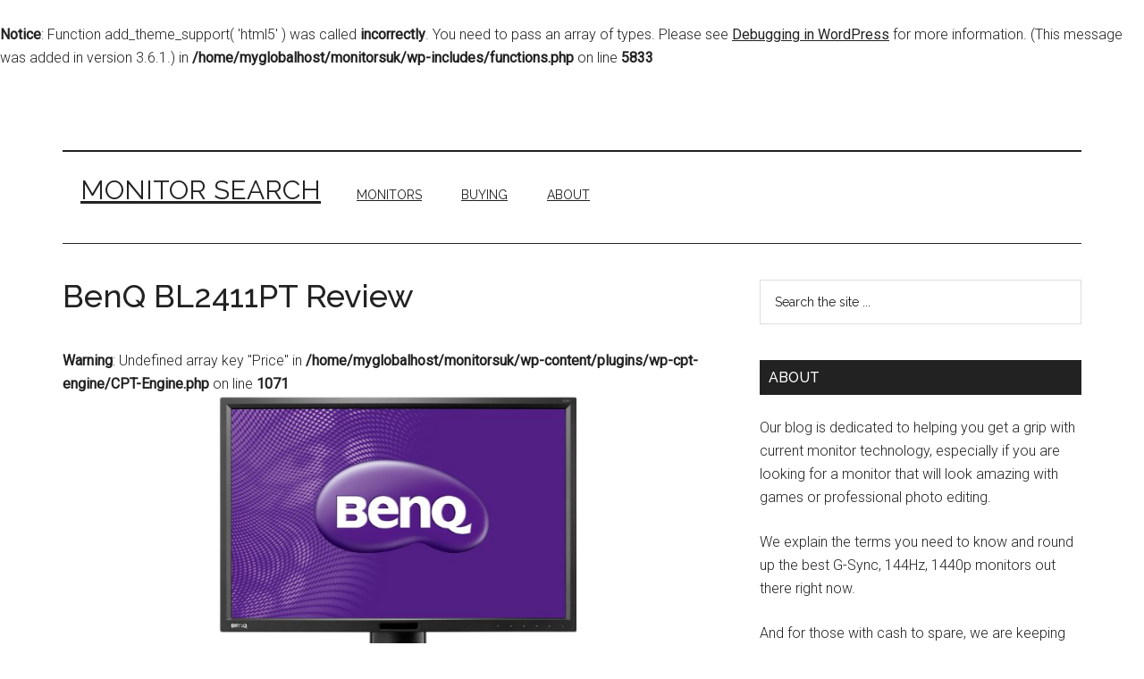

--- FILE ---
content_type: text/html; charset=UTF-8
request_url: https://monitors-uk.com/monitor/benq-bl2411pt-review/
body_size: 13142
content:
<br />
<b>Notice</b>:  Function add_theme_support( 'html5' ) was called <strong>incorrectly</strong>. You need to pass an array of types. Please see <a href="https://wordpress.org/support/article/debugging-in-wordpress/">Debugging in WordPress</a> for more information. (This message was added in version 3.6.1.) in <b>/home/myglobalhost/monitorsuk/wp-includes/functions.php</b> on line <b>5833</b><br />
<!DOCTYPE html>
<html lang="en-GB">
<head >
<meta charset="UTF-8" />
<meta name="viewport" content="width=device-width, initial-scale=1" />
<meta name='robots' content='index, follow, max-image-preview:large, max-snippet:-1, max-video-preview:-1' />

	<!-- This site is optimized with the Yoast SEO plugin v20.6 - https://yoast.com/wordpress/plugins/seo/ -->
	<title>BenQ BL2411PT Review - PC Monitors UK</title>
	<link rel="canonical" href="https://monitors-uk.com/monitor/benq-bl2411pt-review/" />
	<meta property="og:locale" content="en_GB" />
	<meta property="og:type" content="article" />
	<meta property="og:title" content="BenQ BL2411PT Review - PC Monitors UK" />
	<meta property="og:description" content="The BenQ BL2411PT is an older model but as there aren&#8217;t many 16:10 models on the market we&#8217;ll still cover it here on Monitors-UK.  You can see other 1920 x 1200 models here.  If you are unfamiliar with screen ratios then essentially these models are slightly squarer in shape compared to the traditional wide screen [&hellip;]" />
	<meta property="og:url" content="https://monitors-uk.com/monitor/benq-bl2411pt-review/" />
	<meta property="og:site_name" content="PC Monitors UK" />
	<meta property="article:publisher" content="https://www.facebook.com/GamingPCsUK/" />
	<meta property="article:modified_time" content="2017-07-12T10:00:40+00:00" />
	<meta name="twitter:card" content="summary_large_image" />
	<meta name="twitter:image" content="https://m.media-amazon.com/images/I/51m5rcvlo5L._SL500_.jpg" />
	<meta name="twitter:site" content="@165hz" />
	<meta name="twitter:label1" content="Estimated reading time" />
	<meta name="twitter:data1" content="1 minute" />
	<script type="application/ld+json" class="yoast-schema-graph">{"@context":"https://schema.org","@graph":[{"@type":"WebPage","@id":"https://monitors-uk.com/monitor/benq-bl2411pt-review/","url":"https://monitors-uk.com/monitor/benq-bl2411pt-review/","name":"BenQ BL2411PT Review - PC Monitors UK","isPartOf":{"@id":"https://monitors-uk.com/#website"},"datePublished":"2017-07-12T08:34:48+00:00","dateModified":"2017-07-12T10:00:40+00:00","breadcrumb":{"@id":"https://monitors-uk.com/monitor/benq-bl2411pt-review/#breadcrumb"},"inLanguage":"en-GB","potentialAction":[{"@type":"ReadAction","target":["https://monitors-uk.com/monitor/benq-bl2411pt-review/"]}]},{"@type":"BreadcrumbList","@id":"https://monitors-uk.com/monitor/benq-bl2411pt-review/#breadcrumb","itemListElement":[{"@type":"ListItem","position":1,"name":"Home","item":"https://monitors-uk.com/"},{"@type":"ListItem","position":2,"name":"Monitors","item":"https://monitors-uk.com/monitor/"},{"@type":"ListItem","position":3,"name":"BenQ BL2411PT Review"}]},{"@type":"WebSite","@id":"https://monitors-uk.com/#website","url":"https://monitors-uk.com/","name":"PC Monitors UK","description":"2020 Complete Guide","potentialAction":[{"@type":"SearchAction","target":{"@type":"EntryPoint","urlTemplate":"https://monitors-uk.com/?s={search_term_string}"},"query-input":"required name=search_term_string"}],"inLanguage":"en-GB"}]}</script>
	<!-- / Yoast SEO plugin. -->


<link rel='dns-prefetch' href='//cdn.datatables.net' />
<link rel='dns-prefetch' href='//cdnjs.cloudflare.com' />
<link rel='dns-prefetch' href='//fonts.googleapis.com' />
<link rel='dns-prefetch' href='//s.w.org' />
<link rel="alternate" type="application/rss+xml" title="PC Monitors UK &raquo; Feed" href="https://monitors-uk.com/feed/" />
<link rel="alternate" type="application/rss+xml" title="PC Monitors UK &raquo; Comments Feed" href="https://monitors-uk.com/comments/feed/" />
<link rel="alternate" type="application/rss+xml" title="PC Monitors UK &raquo; BenQ BL2411PT Review Comments Feed" href="https://monitors-uk.com/monitor/benq-bl2411pt-review/feed/" />
<script type="text/javascript">
window._wpemojiSettings = {"baseUrl":"https:\/\/s.w.org\/images\/core\/emoji\/14.0.0\/72x72\/","ext":".png","svgUrl":"https:\/\/s.w.org\/images\/core\/emoji\/14.0.0\/svg\/","svgExt":".svg","source":{"concatemoji":"https:\/\/monitors-uk.com\/wp-includes\/js\/wp-emoji-release.min.js?ver=6.0.11"}};
/*! This file is auto-generated */
!function(e,a,t){var n,r,o,i=a.createElement("canvas"),p=i.getContext&&i.getContext("2d");function s(e,t){var a=String.fromCharCode,e=(p.clearRect(0,0,i.width,i.height),p.fillText(a.apply(this,e),0,0),i.toDataURL());return p.clearRect(0,0,i.width,i.height),p.fillText(a.apply(this,t),0,0),e===i.toDataURL()}function c(e){var t=a.createElement("script");t.src=e,t.defer=t.type="text/javascript",a.getElementsByTagName("head")[0].appendChild(t)}for(o=Array("flag","emoji"),t.supports={everything:!0,everythingExceptFlag:!0},r=0;r<o.length;r++)t.supports[o[r]]=function(e){if(!p||!p.fillText)return!1;switch(p.textBaseline="top",p.font="600 32px Arial",e){case"flag":return s([127987,65039,8205,9895,65039],[127987,65039,8203,9895,65039])?!1:!s([55356,56826,55356,56819],[55356,56826,8203,55356,56819])&&!s([55356,57332,56128,56423,56128,56418,56128,56421,56128,56430,56128,56423,56128,56447],[55356,57332,8203,56128,56423,8203,56128,56418,8203,56128,56421,8203,56128,56430,8203,56128,56423,8203,56128,56447]);case"emoji":return!s([129777,127995,8205,129778,127999],[129777,127995,8203,129778,127999])}return!1}(o[r]),t.supports.everything=t.supports.everything&&t.supports[o[r]],"flag"!==o[r]&&(t.supports.everythingExceptFlag=t.supports.everythingExceptFlag&&t.supports[o[r]]);t.supports.everythingExceptFlag=t.supports.everythingExceptFlag&&!t.supports.flag,t.DOMReady=!1,t.readyCallback=function(){t.DOMReady=!0},t.supports.everything||(n=function(){t.readyCallback()},a.addEventListener?(a.addEventListener("DOMContentLoaded",n,!1),e.addEventListener("load",n,!1)):(e.attachEvent("onload",n),a.attachEvent("onreadystatechange",function(){"complete"===a.readyState&&t.readyCallback()})),(e=t.source||{}).concatemoji?c(e.concatemoji):e.wpemoji&&e.twemoji&&(c(e.twemoji),c(e.wpemoji)))}(window,document,window._wpemojiSettings);
</script>
<style type="text/css">
img.wp-smiley,
img.emoji {
	display: inline !important;
	border: none !important;
	box-shadow: none !important;
	height: 1em !important;
	width: 1em !important;
	margin: 0 0.07em !important;
	vertical-align: -0.1em !important;
	background: none !important;
	padding: 0 !important;
}
</style>
	<link rel='stylesheet' id='magazine-pro-theme-css'  href='https://monitors-uk.com/wp-content/themes/magazine-pro/style.css?ver=3.0.1' type='text/css' media='all' />
<link rel='stylesheet' id='wp-block-library-css'  href='https://monitors-uk.com/wp-includes/css/dist/block-library/style.min.css?ver=6.0.11' type='text/css' media='all' />
<style id='wp-block-library-inline-css' type='text/css'>
.has-text-align-justify{text-align:justify;}
</style>
<link rel='stylesheet' id='mediaelement-css'  href='https://monitors-uk.com/wp-includes/js/mediaelement/mediaelementplayer-legacy.min.css?ver=4.2.16' type='text/css' media='all' />
<link rel='stylesheet' id='wp-mediaelement-css'  href='https://monitors-uk.com/wp-includes/js/mediaelement/wp-mediaelement.min.css?ver=6.0.11' type='text/css' media='all' />
<style id='global-styles-inline-css' type='text/css'>
body{--wp--preset--color--black: #000000;--wp--preset--color--cyan-bluish-gray: #abb8c3;--wp--preset--color--white: #ffffff;--wp--preset--color--pale-pink: #f78da7;--wp--preset--color--vivid-red: #cf2e2e;--wp--preset--color--luminous-vivid-orange: #ff6900;--wp--preset--color--luminous-vivid-amber: #fcb900;--wp--preset--color--light-green-cyan: #7bdcb5;--wp--preset--color--vivid-green-cyan: #00d084;--wp--preset--color--pale-cyan-blue: #8ed1fc;--wp--preset--color--vivid-cyan-blue: #0693e3;--wp--preset--color--vivid-purple: #9b51e0;--wp--preset--gradient--vivid-cyan-blue-to-vivid-purple: linear-gradient(135deg,rgba(6,147,227,1) 0%,rgb(155,81,224) 100%);--wp--preset--gradient--light-green-cyan-to-vivid-green-cyan: linear-gradient(135deg,rgb(122,220,180) 0%,rgb(0,208,130) 100%);--wp--preset--gradient--luminous-vivid-amber-to-luminous-vivid-orange: linear-gradient(135deg,rgba(252,185,0,1) 0%,rgba(255,105,0,1) 100%);--wp--preset--gradient--luminous-vivid-orange-to-vivid-red: linear-gradient(135deg,rgba(255,105,0,1) 0%,rgb(207,46,46) 100%);--wp--preset--gradient--very-light-gray-to-cyan-bluish-gray: linear-gradient(135deg,rgb(238,238,238) 0%,rgb(169,184,195) 100%);--wp--preset--gradient--cool-to-warm-spectrum: linear-gradient(135deg,rgb(74,234,220) 0%,rgb(151,120,209) 20%,rgb(207,42,186) 40%,rgb(238,44,130) 60%,rgb(251,105,98) 80%,rgb(254,248,76) 100%);--wp--preset--gradient--blush-light-purple: linear-gradient(135deg,rgb(255,206,236) 0%,rgb(152,150,240) 100%);--wp--preset--gradient--blush-bordeaux: linear-gradient(135deg,rgb(254,205,165) 0%,rgb(254,45,45) 50%,rgb(107,0,62) 100%);--wp--preset--gradient--luminous-dusk: linear-gradient(135deg,rgb(255,203,112) 0%,rgb(199,81,192) 50%,rgb(65,88,208) 100%);--wp--preset--gradient--pale-ocean: linear-gradient(135deg,rgb(255,245,203) 0%,rgb(182,227,212) 50%,rgb(51,167,181) 100%);--wp--preset--gradient--electric-grass: linear-gradient(135deg,rgb(202,248,128) 0%,rgb(113,206,126) 100%);--wp--preset--gradient--midnight: linear-gradient(135deg,rgb(2,3,129) 0%,rgb(40,116,252) 100%);--wp--preset--duotone--dark-grayscale: url('#wp-duotone-dark-grayscale');--wp--preset--duotone--grayscale: url('#wp-duotone-grayscale');--wp--preset--duotone--purple-yellow: url('#wp-duotone-purple-yellow');--wp--preset--duotone--blue-red: url('#wp-duotone-blue-red');--wp--preset--duotone--midnight: url('#wp-duotone-midnight');--wp--preset--duotone--magenta-yellow: url('#wp-duotone-magenta-yellow');--wp--preset--duotone--purple-green: url('#wp-duotone-purple-green');--wp--preset--duotone--blue-orange: url('#wp-duotone-blue-orange');--wp--preset--font-size--small: 13px;--wp--preset--font-size--medium: 20px;--wp--preset--font-size--large: 36px;--wp--preset--font-size--x-large: 42px;}.has-black-color{color: var(--wp--preset--color--black) !important;}.has-cyan-bluish-gray-color{color: var(--wp--preset--color--cyan-bluish-gray) !important;}.has-white-color{color: var(--wp--preset--color--white) !important;}.has-pale-pink-color{color: var(--wp--preset--color--pale-pink) !important;}.has-vivid-red-color{color: var(--wp--preset--color--vivid-red) !important;}.has-luminous-vivid-orange-color{color: var(--wp--preset--color--luminous-vivid-orange) !important;}.has-luminous-vivid-amber-color{color: var(--wp--preset--color--luminous-vivid-amber) !important;}.has-light-green-cyan-color{color: var(--wp--preset--color--light-green-cyan) !important;}.has-vivid-green-cyan-color{color: var(--wp--preset--color--vivid-green-cyan) !important;}.has-pale-cyan-blue-color{color: var(--wp--preset--color--pale-cyan-blue) !important;}.has-vivid-cyan-blue-color{color: var(--wp--preset--color--vivid-cyan-blue) !important;}.has-vivid-purple-color{color: var(--wp--preset--color--vivid-purple) !important;}.has-black-background-color{background-color: var(--wp--preset--color--black) !important;}.has-cyan-bluish-gray-background-color{background-color: var(--wp--preset--color--cyan-bluish-gray) !important;}.has-white-background-color{background-color: var(--wp--preset--color--white) !important;}.has-pale-pink-background-color{background-color: var(--wp--preset--color--pale-pink) !important;}.has-vivid-red-background-color{background-color: var(--wp--preset--color--vivid-red) !important;}.has-luminous-vivid-orange-background-color{background-color: var(--wp--preset--color--luminous-vivid-orange) !important;}.has-luminous-vivid-amber-background-color{background-color: var(--wp--preset--color--luminous-vivid-amber) !important;}.has-light-green-cyan-background-color{background-color: var(--wp--preset--color--light-green-cyan) !important;}.has-vivid-green-cyan-background-color{background-color: var(--wp--preset--color--vivid-green-cyan) !important;}.has-pale-cyan-blue-background-color{background-color: var(--wp--preset--color--pale-cyan-blue) !important;}.has-vivid-cyan-blue-background-color{background-color: var(--wp--preset--color--vivid-cyan-blue) !important;}.has-vivid-purple-background-color{background-color: var(--wp--preset--color--vivid-purple) !important;}.has-black-border-color{border-color: var(--wp--preset--color--black) !important;}.has-cyan-bluish-gray-border-color{border-color: var(--wp--preset--color--cyan-bluish-gray) !important;}.has-white-border-color{border-color: var(--wp--preset--color--white) !important;}.has-pale-pink-border-color{border-color: var(--wp--preset--color--pale-pink) !important;}.has-vivid-red-border-color{border-color: var(--wp--preset--color--vivid-red) !important;}.has-luminous-vivid-orange-border-color{border-color: var(--wp--preset--color--luminous-vivid-orange) !important;}.has-luminous-vivid-amber-border-color{border-color: var(--wp--preset--color--luminous-vivid-amber) !important;}.has-light-green-cyan-border-color{border-color: var(--wp--preset--color--light-green-cyan) !important;}.has-vivid-green-cyan-border-color{border-color: var(--wp--preset--color--vivid-green-cyan) !important;}.has-pale-cyan-blue-border-color{border-color: var(--wp--preset--color--pale-cyan-blue) !important;}.has-vivid-cyan-blue-border-color{border-color: var(--wp--preset--color--vivid-cyan-blue) !important;}.has-vivid-purple-border-color{border-color: var(--wp--preset--color--vivid-purple) !important;}.has-vivid-cyan-blue-to-vivid-purple-gradient-background{background: var(--wp--preset--gradient--vivid-cyan-blue-to-vivid-purple) !important;}.has-light-green-cyan-to-vivid-green-cyan-gradient-background{background: var(--wp--preset--gradient--light-green-cyan-to-vivid-green-cyan) !important;}.has-luminous-vivid-amber-to-luminous-vivid-orange-gradient-background{background: var(--wp--preset--gradient--luminous-vivid-amber-to-luminous-vivid-orange) !important;}.has-luminous-vivid-orange-to-vivid-red-gradient-background{background: var(--wp--preset--gradient--luminous-vivid-orange-to-vivid-red) !important;}.has-very-light-gray-to-cyan-bluish-gray-gradient-background{background: var(--wp--preset--gradient--very-light-gray-to-cyan-bluish-gray) !important;}.has-cool-to-warm-spectrum-gradient-background{background: var(--wp--preset--gradient--cool-to-warm-spectrum) !important;}.has-blush-light-purple-gradient-background{background: var(--wp--preset--gradient--blush-light-purple) !important;}.has-blush-bordeaux-gradient-background{background: var(--wp--preset--gradient--blush-bordeaux) !important;}.has-luminous-dusk-gradient-background{background: var(--wp--preset--gradient--luminous-dusk) !important;}.has-pale-ocean-gradient-background{background: var(--wp--preset--gradient--pale-ocean) !important;}.has-electric-grass-gradient-background{background: var(--wp--preset--gradient--electric-grass) !important;}.has-midnight-gradient-background{background: var(--wp--preset--gradient--midnight) !important;}.has-small-font-size{font-size: var(--wp--preset--font-size--small) !important;}.has-medium-font-size{font-size: var(--wp--preset--font-size--medium) !important;}.has-large-font-size{font-size: var(--wp--preset--font-size--large) !important;}.has-x-large-font-size{font-size: var(--wp--preset--font-size--x-large) !important;}
</style>
<link rel='stylesheet' id='datatables-css'  href='https://cdn.datatables.net/v/dt/dt-1.10.15/r-2.1.1/datatables.min.css?ver=6.0.11' type='text/css' media='all' />
<link rel='stylesheet' id='cpt-styles-css'  href='https://monitors-uk.com/wp-content/plugins/wp-cpt-engine/css/cpt-styles.css?ver=6.0.11' type='text/css' media='all' />
<link rel='stylesheet' id='cpt-styles-GamingMonitor-css'  href='https://monitors-uk.com/wp-content/plugins/wp-cpt-engine/css/cpt-styles-GamingMonitor.css?ver=6.0.11' type='text/css' media='all' />
<link rel='stylesheet' id='google-fonts-css'  href='//fonts.googleapis.com/css?family=Roboto%3A300%2C400%7CRaleway%3A400%2C500%2C900&#038;ver=3.0.1' type='text/css' media='all' />
<link rel='stylesheet' id='simple-social-icons-font-css'  href='https://monitors-uk.com/wp-content/plugins/simple-social-icons/css/style.css?ver=4.0.0' type='text/css' media='all' />
<link rel='stylesheet' id='jetpack_css-css'  href='https://monitors-uk.com/wp-content/plugins/jetpack/css/jetpack.css?ver=12.0.2' type='text/css' media='all' />
<script type='text/javascript' src='https://monitors-uk.com/wp-includes/js/jquery/jquery.min.js?ver=3.6.0' id='jquery-core-js'></script>
<script type='text/javascript' src='https://monitors-uk.com/wp-includes/js/jquery/jquery-migrate.min.js?ver=3.3.2' id='jquery-migrate-js'></script>
<script type='text/javascript' src='https://cdn.datatables.net/v/dt/dt-1.10.15/r-2.1.1/datatables.min.js' id='datatables-js'></script>
<script type='text/javascript' src='https://monitors-uk.com/wp-content/plugins/wp-cpt-engine/js/dataTable.js?ver=1' id='applyDataTables-js'></script>
<script type='text/javascript' src='https://cdnjs.cloudflare.com/ajax/libs/Chart.js/2.4.0/Chart.bundle.min.js?ver=6.0.11' id='chartjs-js'></script>
<script type='text/javascript' src='https://monitors-uk.com/wp-content/plugins/wp-cpt-engine/js/ajaxLoop.js?ver=6.0.11' id='ajaxLoop-js'></script>
<script type='text/javascript' src='https://monitors-uk.com/wp-content/themes/magazine-pro/js/entry-date.js?ver=1.0.0' id='magazine-entry-date-js'></script>
<script type='text/javascript' src='https://monitors-uk.com/wp-content/themes/magazine-pro/js/responsive-menu.js?ver=1.0.0' id='magazine-responsive-menu-js'></script>
<link rel="https://api.w.org/" href="https://monitors-uk.com/wp-json/" /><link rel="EditURI" type="application/rsd+xml" title="RSD" href="https://monitors-uk.com/xmlrpc.php?rsd" />
<link rel="wlwmanifest" type="application/wlwmanifest+xml" href="https://monitors-uk.com/wp-includes/wlwmanifest.xml" /> 
<meta name="generator" content="WordPress 6.0.11" />
<link rel='shortlink' href='https://monitors-uk.com/?p=704' />
<link rel="alternate" type="application/json+oembed" href="https://monitors-uk.com/wp-json/oembed/1.0/embed?url=https%3A%2F%2Fmonitors-uk.com%2Fmonitor%2Fbenq-bl2411pt-review%2F" />
<link rel="alternate" type="text/xml+oembed" href="https://monitors-uk.com/wp-json/oembed/1.0/embed?url=https%3A%2F%2Fmonitors-uk.com%2Fmonitor%2Fbenq-bl2411pt-review%2F&#038;format=xml" />
<link rel="pingback" href="https://monitors-uk.com/xmlrpc.php" />
<meta name="google-site-verification" content="bjrVPeP91ignlcx0Ck27lpzsz_iby74oyeua3g1ZgD4" /><style type="text/css">.recentcomments a{display:inline !important;padding:0 !important;margin:0 !important;}</style><link rel="icon" href="https://monitors-uk.com/wp-content/uploads/2015/11/cropped-ronoaldo-Black-Monitor-32x32.png" sizes="32x32" />
<link rel="icon" href="https://monitors-uk.com/wp-content/uploads/2015/11/cropped-ronoaldo-Black-Monitor-192x192.png" sizes="192x192" />
<link rel="apple-touch-icon" href="https://monitors-uk.com/wp-content/uploads/2015/11/cropped-ronoaldo-Black-Monitor-180x180.png" />
<meta name="msapplication-TileImage" content="https://monitors-uk.com/wp-content/uploads/2015/11/cropped-ronoaldo-Black-Monitor-270x270.png" />
</head>
<body class="monitor-template-default single single-monitor postid-704 header-full-width content-sidebar genesis-breadcrumbs-hidden genesis-footer-widgets-visible"><svg xmlns="http://www.w3.org/2000/svg" viewBox="0 0 0 0" width="0" height="0" focusable="false" role="none" style="visibility: hidden; position: absolute; left: -9999px; overflow: hidden;" ><defs><filter id="wp-duotone-dark-grayscale"><feColorMatrix color-interpolation-filters="sRGB" type="matrix" values=" .299 .587 .114 0 0 .299 .587 .114 0 0 .299 .587 .114 0 0 .299 .587 .114 0 0 " /><feComponentTransfer color-interpolation-filters="sRGB" ><feFuncR type="table" tableValues="0 0.49803921568627" /><feFuncG type="table" tableValues="0 0.49803921568627" /><feFuncB type="table" tableValues="0 0.49803921568627" /><feFuncA type="table" tableValues="1 1" /></feComponentTransfer><feComposite in2="SourceGraphic" operator="in" /></filter></defs></svg><svg xmlns="http://www.w3.org/2000/svg" viewBox="0 0 0 0" width="0" height="0" focusable="false" role="none" style="visibility: hidden; position: absolute; left: -9999px; overflow: hidden;" ><defs><filter id="wp-duotone-grayscale"><feColorMatrix color-interpolation-filters="sRGB" type="matrix" values=" .299 .587 .114 0 0 .299 .587 .114 0 0 .299 .587 .114 0 0 .299 .587 .114 0 0 " /><feComponentTransfer color-interpolation-filters="sRGB" ><feFuncR type="table" tableValues="0 1" /><feFuncG type="table" tableValues="0 1" /><feFuncB type="table" tableValues="0 1" /><feFuncA type="table" tableValues="1 1" /></feComponentTransfer><feComposite in2="SourceGraphic" operator="in" /></filter></defs></svg><svg xmlns="http://www.w3.org/2000/svg" viewBox="0 0 0 0" width="0" height="0" focusable="false" role="none" style="visibility: hidden; position: absolute; left: -9999px; overflow: hidden;" ><defs><filter id="wp-duotone-purple-yellow"><feColorMatrix color-interpolation-filters="sRGB" type="matrix" values=" .299 .587 .114 0 0 .299 .587 .114 0 0 .299 .587 .114 0 0 .299 .587 .114 0 0 " /><feComponentTransfer color-interpolation-filters="sRGB" ><feFuncR type="table" tableValues="0.54901960784314 0.98823529411765" /><feFuncG type="table" tableValues="0 1" /><feFuncB type="table" tableValues="0.71764705882353 0.25490196078431" /><feFuncA type="table" tableValues="1 1" /></feComponentTransfer><feComposite in2="SourceGraphic" operator="in" /></filter></defs></svg><svg xmlns="http://www.w3.org/2000/svg" viewBox="0 0 0 0" width="0" height="0" focusable="false" role="none" style="visibility: hidden; position: absolute; left: -9999px; overflow: hidden;" ><defs><filter id="wp-duotone-blue-red"><feColorMatrix color-interpolation-filters="sRGB" type="matrix" values=" .299 .587 .114 0 0 .299 .587 .114 0 0 .299 .587 .114 0 0 .299 .587 .114 0 0 " /><feComponentTransfer color-interpolation-filters="sRGB" ><feFuncR type="table" tableValues="0 1" /><feFuncG type="table" tableValues="0 0.27843137254902" /><feFuncB type="table" tableValues="0.5921568627451 0.27843137254902" /><feFuncA type="table" tableValues="1 1" /></feComponentTransfer><feComposite in2="SourceGraphic" operator="in" /></filter></defs></svg><svg xmlns="http://www.w3.org/2000/svg" viewBox="0 0 0 0" width="0" height="0" focusable="false" role="none" style="visibility: hidden; position: absolute; left: -9999px; overflow: hidden;" ><defs><filter id="wp-duotone-midnight"><feColorMatrix color-interpolation-filters="sRGB" type="matrix" values=" .299 .587 .114 0 0 .299 .587 .114 0 0 .299 .587 .114 0 0 .299 .587 .114 0 0 " /><feComponentTransfer color-interpolation-filters="sRGB" ><feFuncR type="table" tableValues="0 0" /><feFuncG type="table" tableValues="0 0.64705882352941" /><feFuncB type="table" tableValues="0 1" /><feFuncA type="table" tableValues="1 1" /></feComponentTransfer><feComposite in2="SourceGraphic" operator="in" /></filter></defs></svg><svg xmlns="http://www.w3.org/2000/svg" viewBox="0 0 0 0" width="0" height="0" focusable="false" role="none" style="visibility: hidden; position: absolute; left: -9999px; overflow: hidden;" ><defs><filter id="wp-duotone-magenta-yellow"><feColorMatrix color-interpolation-filters="sRGB" type="matrix" values=" .299 .587 .114 0 0 .299 .587 .114 0 0 .299 .587 .114 0 0 .299 .587 .114 0 0 " /><feComponentTransfer color-interpolation-filters="sRGB" ><feFuncR type="table" tableValues="0.78039215686275 1" /><feFuncG type="table" tableValues="0 0.94901960784314" /><feFuncB type="table" tableValues="0.35294117647059 0.47058823529412" /><feFuncA type="table" tableValues="1 1" /></feComponentTransfer><feComposite in2="SourceGraphic" operator="in" /></filter></defs></svg><svg xmlns="http://www.w3.org/2000/svg" viewBox="0 0 0 0" width="0" height="0" focusable="false" role="none" style="visibility: hidden; position: absolute; left: -9999px; overflow: hidden;" ><defs><filter id="wp-duotone-purple-green"><feColorMatrix color-interpolation-filters="sRGB" type="matrix" values=" .299 .587 .114 0 0 .299 .587 .114 0 0 .299 .587 .114 0 0 .299 .587 .114 0 0 " /><feComponentTransfer color-interpolation-filters="sRGB" ><feFuncR type="table" tableValues="0.65098039215686 0.40392156862745" /><feFuncG type="table" tableValues="0 1" /><feFuncB type="table" tableValues="0.44705882352941 0.4" /><feFuncA type="table" tableValues="1 1" /></feComponentTransfer><feComposite in2="SourceGraphic" operator="in" /></filter></defs></svg><svg xmlns="http://www.w3.org/2000/svg" viewBox="0 0 0 0" width="0" height="0" focusable="false" role="none" style="visibility: hidden; position: absolute; left: -9999px; overflow: hidden;" ><defs><filter id="wp-duotone-blue-orange"><feColorMatrix color-interpolation-filters="sRGB" type="matrix" values=" .299 .587 .114 0 0 .299 .587 .114 0 0 .299 .587 .114 0 0 .299 .587 .114 0 0 " /><feComponentTransfer color-interpolation-filters="sRGB" ><feFuncR type="table" tableValues="0.098039215686275 1" /><feFuncG type="table" tableValues="0 0.66274509803922" /><feFuncB type="table" tableValues="0.84705882352941 0.41960784313725" /><feFuncA type="table" tableValues="1 1" /></feComponentTransfer><feComposite in2="SourceGraphic" operator="in" /></filter></defs></svg><div class="site-container"><header class="site-header"><div class="wrap"><div class="title-area"><p class="site-description">2020 Complete Guide</p></div></div></header><nav class="nav-secondary" aria-label="Secondary"><div class="wrap"><ul id="menu-main" class="menu genesis-nav-menu menu-secondary"><li class="menu-item"><h2 class="cpt-menutitle"><a href="https://monitors-uk.com">Monitor Search</a></h2></li><li id="menu-item-22" class="menu-item menu-item-type-custom menu-item-object-custom menu-item-has-children menu-item-22"><a href="#"><span >Monitors</span></a>
<ul class="sub-menu">
	<li id="menu-item-50" class="menu-item menu-item-type-custom menu-item-object-custom menu-item-has-children menu-item-50"><a href="#"><span >Adaptive Sync</span></a>
	<ul class="sub-menu">
		<li id="menu-item-51" class="menu-item menu-item-type-taxonomy menu-item-object-monitor_adaptivesync menu-item-51"><a href="https://monitors-uk.com/adaptivesync/freesync-enabled-monitors/"><span >FreeSync</span></a></li>
		<li id="menu-item-52" class="menu-item menu-item-type-taxonomy menu-item-object-monitor_adaptivesync menu-item-52"><a href="https://monitors-uk.com/adaptivesync/g-sync-enabled-monitors/"><span >G-Sync</span></a></li>
	</ul>
</li>
	<li id="menu-item-46" class="menu-item menu-item-type-custom menu-item-object-custom menu-item-has-children menu-item-46"><a href="#"><span >Screen Size</span></a>
	<ul class="sub-menu">
		<li id="menu-item-47" class="menu-item menu-item-type-taxonomy menu-item-object-monitor_screensize current-monitor-ancestor current-menu-parent current-monitor-parent menu-item-47"><a href="https://monitors-uk.com/screensize/24-inch-monitors/"><span >24&#8243;</span></a></li>
		<li id="menu-item-48" class="menu-item menu-item-type-taxonomy menu-item-object-monitor_screensize menu-item-48"><a href="https://monitors-uk.com/screensize/25-inch-monitors/"><span >25&#8243;</span></a></li>
		<li id="menu-item-49" class="menu-item menu-item-type-taxonomy menu-item-object-monitor_screensize menu-item-49"><a href="https://monitors-uk.com/screensize/27-inch-monitors/"><span >27&#8243;</span></a></li>
		<li id="menu-item-98" class="menu-item menu-item-type-taxonomy menu-item-object-monitor_screensize menu-item-98"><a href="https://monitors-uk.com/screensize/34-inch-monitors/"><span >34&#8243;</span></a></li>
	</ul>
</li>
	<li id="menu-item-27" class="menu-item menu-item-type-custom menu-item-object-custom menu-item-has-children menu-item-27"><a href="#"><span >Resolution</span></a>
	<ul class="sub-menu">
		<li id="menu-item-28" class="menu-item menu-item-type-taxonomy menu-item-object-monitor_resolution menu-item-28"><a href="https://monitors-uk.com/resolution/full-hd-1920x1080-monitors/"><span >1920 x 1080</span></a></li>
		<li id="menu-item-29" class="menu-item menu-item-type-taxonomy menu-item-object-monitor_resolution menu-item-29"><a href="https://monitors-uk.com/resolution/quad-hd-2560x1440-monitors/"><span >2560 x 1440</span></a></li>
		<li id="menu-item-99" class="menu-item menu-item-type-taxonomy menu-item-object-monitor_resolution menu-item-99"><a href="https://monitors-uk.com/resolution/ultra-wide-1440-x-3440-monitors/"><span >3440 x 1440</span></a></li>
		<li id="menu-item-30" class="menu-item menu-item-type-taxonomy menu-item-object-monitor_resolution menu-item-30"><a href="https://monitors-uk.com/resolution/4k-4096x2160-monitors/"><span >4096 x 2160</span></a></li>
	</ul>
</li>
	<li id="menu-item-23" class="menu-item menu-item-type-custom menu-item-object-custom menu-item-has-children menu-item-23"><a href="#"><span >Refresh Rate</span></a>
	<ul class="sub-menu">
		<li id="menu-item-26" class="menu-item menu-item-type-taxonomy menu-item-object-monitor_refresh current-monitor-ancestor current-menu-parent current-monitor-parent menu-item-26"><a href="https://monitors-uk.com/refresh/60hz-monitors/"><span >60hz</span></a></li>
		<li id="menu-item-24" class="menu-item menu-item-type-taxonomy menu-item-object-monitor_refresh menu-item-24"><a href="https://monitors-uk.com/refresh/120hz-monitors/"><span >120hz</span></a></li>
		<li id="menu-item-25" class="menu-item menu-item-type-taxonomy menu-item-object-monitor_refresh menu-item-25"><a href="https://monitors-uk.com/refresh/144hz-monitors/"><span >144hz</span></a></li>
	</ul>
</li>
</ul>
</li>
<li id="menu-item-105" class="menu-item menu-item-type-custom menu-item-object-custom menu-item-has-children menu-item-105"><a href="#"><span >Buying</span></a>
<ul class="sub-menu">
	<li id="menu-item-204" class="menu-item menu-item-type-post_type menu-item-object-post menu-item-204"><a href="https://monitors-uk.com/gaming-monitor-buying-guide/"><span >Monitor Buying Guide 2020</span></a></li>
	<li id="menu-item-111" class="menu-item menu-item-type-post_type menu-item-object-post menu-item-111"><a href="https://monitors-uk.com/graphics-card-buying-guide/"><span >Graphics Card Guide 2020</span></a></li>
	<li id="menu-item-539" class="menu-item menu-item-type-post_type menu-item-object-page menu-item-539"><a href="https://monitors-uk.com/great-big-list-monitor-arms/"><span >Monitor Arms</span></a></li>
	<li id="menu-item-45" class="menu-item menu-item-type-taxonomy menu-item-object-category menu-item-45"><a href="https://monitors-uk.com/category/gaming-monitor-faq/"><span >FAQ</span></a></li>
</ul>
</li>
<li id="menu-item-19" class="menu-item menu-item-type-post_type menu-item-object-page menu-item-has-children menu-item-19"><a href="https://monitors-uk.com/about-monitors-uk/"><span >About</span></a>
<ul class="sub-menu">
	<li id="menu-item-13" class="menu-item menu-item-type-post_type menu-item-object-page menu-item-13"><a href="https://monitors-uk.com/site-terms/"><span >Site Terms</span></a></li>
	<li id="menu-item-14" class="menu-item menu-item-type-post_type menu-item-object-page menu-item-14"><a href="https://monitors-uk.com/cookies/"><span >Cookies</span></a></li>
	<li id="menu-item-789" class="menu-item menu-item-type-post_type menu-item-object-page menu-item-privacy-policy menu-item-789"><a href="https://monitors-uk.com/privacy-policy/"><span >Privacy Policy</span></a></li>
</ul>
</li>
</ul></div></nav><div class="site-inner"><div class="content-sidebar-wrap"><main class="content"><article class="post-704 monitor type-monitor status-publish monitor_adjustability-height-adjust monitor_adjustability-rotate-adjust monitor_adjustability-swivel-adjust monitor_adjustability-tilt-adjustment monitor_aspectratio-16-10-aspect-ratio monitor_connections-monitors-with-display-port monitor_connections-monitors-with-dvi monitor_connections-monitors-with-vga monitor_manufacturer-benq-monitors monitor_paneltype-ips-monitors monitor_pricegroup-enthusiast-monitors monitor_refresh-60hz-monitors monitor_resolution-1920-x-1200 monitor_resolutiongroup-standard-resolution-monitors monitor_responsetime-5ms-response-time-monitors monitor_screensize-24-inch-monitors monitor_screensizegroup-small-monitors monitor_speakers-monitors-with-speakers monitor_speakers-monitors-with-head-phone-socket monitor_vesa-vesa-mounting-100x100 entry" aria-label="BenQ BL2411PT Review"><header class="entry-header"><h1 class="entry-title">BenQ BL2411PT Review</h1>
</header><div class="entry-content"><br />
<b>Warning</b>:  Undefined array key "Price" in <b>/home/myglobalhost/monitorsuk/wp-content/plugins/wp-cpt-engine/CPT-Engine.php</b> on line <b>1071</b><br />
<a href='https://monitors-uk.com/amazon/shop/B00BPL08U0/UK'>
								<img height='400' width='400' src='https://m.media-amazon.com/images/I/51m5rcvlo5L._SL500_.SS400.jpg' id='cpt-mainmonitorimage' itemprop='image' alt='BenQ BL2411PT'></img>
								</a> 
				<div class='cpt-infobox cpt-infobox-right'>
								<strong>
								24"<br>
								1920 x 1200<br>
								60hz<br>
								</strong>
									<br>							
								<p>
								<a href="https://monitors-uk.com/amazon/shop/B00BPL08U0/UK">Amazon.co.uk</a><br>
								<a href='https://monitors-uk.com/amazon/search/BenQ+BL2411PT/US'>Amazon.com</a>									
								 </div>	 
				<div itemprop='review' itemscope itemtype='http://schema.org/Review'>
				<div itemprop='reviewBody'>
				<p><span class="drop_cap">T</span>he BenQ BL2411PT is an older model but as there aren&#8217;t many 16:10 models on the market we&#8217;ll still cover it here on Monitors-UK.  You can see other 1920 x 1200 models <a href="https://monitors-uk.com/resolution/1920-x-1200/">here</a>.  If you are unfamiliar with screen ratios then essentially these models are slightly squarer in shape compared to the traditional wide screen format, they achieve this by putting extra lines of pixels along the bottom so that you get more space.   If you like to hide the Windows tool bar to get extra space, well, with this format you&#8217;ll no longer need to!</p>
<p>In other respects the BL2411PT is a fairly standard IPS screen.  These displays are known for improved colour accuracy and viewing angles compared with the common TN panel type.  On the flip side they can suffer from back light bleed and have slower response times.  That said, the quoted 5ms grey to grey transition time is about as good as it gets on IPS monitors.</p>
<p>&nbsp;</p>
 
				<h2>Build Quality</h2>
									<img width="300" height="300" style="float:right;margin:20px" src="https://m.media-amazon.com/images/I/51m5rcvlo5L._SL500_.SS300.jpg"></img><p>The Benq is a smart looking monitor that will suit a home office.  I&#8217;m not a big fan of the industrial looking square base but that&#8217;s just my taste and besides, personally I prefer to mount my screens.  This model includes VESA 100 x 100 fixings so you can use your own <a href="https://monitors-uk.com/great-big-list-monitor-arms/">monitor arm</a>. The good news is that the included stand is fully adjustable allowing for tilt, swivel, rotate and height adjustment.</p>
<p>The screen has a light matte anti-glare surface which provides a balance between clear visibility without making it overly grainy as can happen with some anti-glare surfaces.  Some low powered 1W speakers are included and although I haven&#8217;t heard them myself they are reportedly low quality as might be expected.  It&#8217;s useful to have some sound but if you are playing games or watching movies you&#8217;ll want to rely on external headphones or speakers via the included output jack.</p>
<p>You get DisplayPort, DVI-D and VGA inputs to connect up to your PC.  There is no HDMI but given this is a 1200p screen it is really aimed at PC users.</p>
<p>&nbsp;</p>

									</P>
				<h2>Performance</h2>
									<img width="300" height="300" style="float:left;margin:20px" src="https://m.media-amazon.com/images/I/31kQYAhZZUL._SL500_.SS300.jpg"></img><p>Professional testers report back positive contrast results in games, and acceptable blacks during movie play back.  The out of the box calibration is good with consistent colours and comprehensive coverage of the sRGB colour space.  Some calibration may be required if you are working on colour sensitive applications but for most people this isn&#8217;t going to be an issue.</p>
<p>Some IPS glow is apparent and will affect some of the detail around the edges of the screen, this isn&#8217;t specifically a problem with this monitor, unfortunately it is a limitation of IPS technology in general.</p>
<p>The Benq provides a decent stable image thanks to a flicker free back light and various tech to make viewing a more comfortable experience. Ambient lighting levels are automatically detected to help adjust the monitor brightness as you work.  It will even remind you to periodically rest your eyes if you wish!</p>
<p>Response times are very good for an IPS screen and won&#8217;t present a problem for gamers who want to fire up a round of Doom, it is easily comparable with a standard TN monitor.  It isn&#8217;t an out and out gaming screen but it is reassuring to know it can fire out a decent experience when called upon to do so.</p>
<p>&nbsp;</p>

									</P>
				<div itemprop="reviewRating" itemscope itemtype="http://schema.org/Rating">
                                  <meta itemprop="worstRating" content = "1">
                                  <meta itemprop="bestRating" content="5">
								  								  
								  We give the BenQ BL2411PT a
                                  <strong><span itemprop="ratingValue">3.5</span>
                                  out of 5 rating</strong>. Want to know what existing owners of the monitor think?
                                  You can read real <a href="https://monitors-uk.com/amazon/review/B00BPL08U0/UK">user reviews here</a>.
                                  </div><p>
				<p></p><strong>Updated</strong>: <em><time class="entry-modified-time">12th July 2017</time></em><p>
				<meta itemprop='author' content='Monitors-UK.com'/>
				</div>
				</div>
				<h2 class='phonepage'>Should I buy the BenQ BL2411PT?</h2>
							A rare 16:10 format screen that provides a little extra screen space for work.  But this is an all rounder, it has decent gaming performance too, enough to satisfy the casual gamer.  If you are having some doubts about this purchase then why not <a href='https://monitors-uk.com/amazon/review/B00BPL08U0/UK'>read some real owner reviews</a> and see what other buyers think.<br>
							<p>
							<ul>
							<li><a href="https://monitors-uk.com/amazon/shop/B00BPL08U0/UK">Amazon.co.uk</a>: UK shoppers, buy the BenQ BL2411PT</li>
							<li><a href='https://monitors-uk.com/amazon/search/BenQ+BL2411PT/US'>Amazon.com</a>: Are you shopping from the US? Search locally.</li>
							<ul><li><a href="http://www.benq.co.uk/product/monitor/bl2411pt/">Official Site</a> : Verify the specs, driver downloads, and more</ul>
							</ul>
							
				
								
				<h2 class='phonepage'>FAQ</h2>
                            Welcome to the BenQ BL2411PT FAQ.  This section attempts to answer common questions you may have, please get in touch if you have any more queries or if you think our answers need updating. </p>
							<h3 class="monitorpage">Your Questions Answered</h3><div class="faqquestion">This monitor seems to be a few years old, is it still worth buying?</div><div class="faqanswer"><p>Whilst age can be an issue with monitors some old models hold up very well with more modern components.  If you aren&#8217;t looking for new technologies such as adaptive sync then there is no reason to discount older screens.  Weigh up your choices based on the functionality delivered and what you need.  Of course price matters too.</p>
</div>
				<h2 class='phonepage'>BenQ BL2411PT Specification</h2>
								   <div class='speclist'><table><tr class = 'cpt-spectable-odd'>
                             <td style='padding-left:10px'>Adjustability</td><td><a href="https://monitors-uk.com/adjustability/height-adjust/">Height</a>  &middot <a href="https://monitors-uk.com/adjustability/rotate-adjust/">Rotate</a>  &middot <a href="https://monitors-uk.com/adjustability/swivel-adjust/">Swivel</a>  &middot <a href="https://monitors-uk.com/adjustability/tilt-adjustment/">Tilt</a> </td></tr><tr class = 'cpt-spectable-even'>
                             <td style='padding-left:10px'>Aspect Ratio</td><td><a href="https://monitors-uk.com/aspectratio/16-10-aspect-ratio/">16:10</a> </td></tr><tr class = 'cpt-spectable-odd'>
                             <td style='padding-left:10px'>Connections</td><td><a href="https://monitors-uk.com/connectors/monitors-with-display-port/">Display Port</a>  &middot <a href="https://monitors-uk.com/connectors/monitors-with-dvi/">DVI</a>  &middot <a href="https://monitors-uk.com/connectors/monitors-with-vga/">VGA</a> </td></tr><tr class = 'cpt-spectable-even'>
                             <td style='padding-left:10px'>Manufacturer</td><td><a href="https://monitors-uk.com/manufacturer/benq-monitors/">BenQ</a> </td></tr><tr class = 'cpt-spectable-odd'>
                             <td style='padding-left:10px'>Panel Type</td><td><a href="https://monitors-uk.com/paneltype/ips-monitors/">IPS</a> </td></tr><tr class = 'cpt-spectable-even'>
                             <td style='padding-left:10px'>Refresh Rate</td><td><a href="https://monitors-uk.com/refresh/60hz-monitors/">60hz</a> </td></tr><tr class = 'cpt-spectable-odd'>
                             <td style='padding-left:10px'>Resolution</td><td><a href="https://monitors-uk.com/resolution/1920-x-1200/">1920 x 1200</a> </td></tr><tr class = 'cpt-spectable-even'>
                             <td style='padding-left:10px'>Response Time</td><td><a href="https://monitors-uk.com/responsetime/5ms-response-time-monitors/">5ms</a> </td></tr><tr class = 'cpt-spectable-odd'>
                             <td style='padding-left:10px'>Screen Size</td><td><a href="https://monitors-uk.com/screensize/24-inch-monitors/">24"</a> </td></tr><tr class = 'cpt-spectable-even'>
                             <td style='padding-left:10px'>Speakers</td><td><a href="https://monitors-uk.com/speakers/monitors-with-speakers/">Built in Speakers</a>  &middot <a href="https://monitors-uk.com/speakers/monitors-with-head-phone-socket/">Head phone socket</a> </td></tr><tr class = 'cpt-spectable-odd'>
                             <td style='padding-left:10px'>VESA Mounting</td><td><a href="https://monitors-uk.com/vesa/vesa-mounting-100x100/">100 x 100</a> </td></tr><tr><td colspan='2' style='text-align: center'><strong>Buy Now: </strong><a href ="https://monitors-uk.com/amazon/shop/B00BPL08U0/UK">Click to see price!</a></td></tr></table>
</div>
				<div style='text-align: center; font-size: 130%;margin-top:50px'>We've just launched our <strong>FaceBook page</strong>, please come and <a href='https://www.facebook.com/GamingPCsUK/'>like us</a>!</div>
				<p><div class="content-box-yellow"><strong>Note:</strong> Whilst we attempt to include up to date information in all our articles we cannot guarantee accuracy.  Please check with your supplier before making any purchases.  In most cases we do not have access to products and these are not hands on reviews.</div>
				Release Date: <time itemprop='releaseDate' datetime='2013-03-06'>
													06/03/13 
													</time><br/>
									Brand: <span itemprop='brand'></span><br/>
									Model number: <span itemprop='mpn'>M352280</span><br/>
									Price Updated: 16 Aug 2024 17:25
									<meta itemprop='category' content='Monitors'>
									<meta itemprop='name' content='BenQ BL2411PT'>
									
		</div><footer class="entry-footer"></footer></article>	<div id="respond" class="comment-respond">
		<h3 id="reply-title" class="comment-reply-title">Leave a Reply <small><a rel="nofollow" id="cancel-comment-reply-link" href="/monitor/benq-bl2411pt-review/#respond" style="display:none;">Cancel reply</a></small></h3><form action="https://monitors-uk.com/wp-comments-post.php" method="post" id="commentform" class="comment-form" novalidate><p class="comment-notes"><span id="email-notes">Your email address will not be published.</span> <span class="required-field-message" aria-hidden="true">Required fields are marked <span class="required" aria-hidden="true">*</span></span></p><p class="comment-form-comment"><label for="comment">Comment <span class="required" aria-hidden="true">*</span></label> <textarea id="comment" name="comment" cols="45" rows="8" maxlength="65525" required></textarea></p><p class="comment-form-author"><label for="author">Name <span class="required" aria-hidden="true">*</span></label> <input id="author" name="author" type="text" value="" size="30" maxlength="245" required /></p>
<p class="comment-form-email"><label for="email">Email <span class="required" aria-hidden="true">*</span></label> <input id="email" name="email" type="email" value="" size="30" maxlength="100" aria-describedby="email-notes" required /></p>
<p class="comment-form-url"><label for="url">Website</label> <input id="url" name="url" type="url" value="" size="30" maxlength="200" /></p>
<p class="form-submit"><input name="submit" type="submit" id="submit" class="submit" value="Post Comment" /> <input type='hidden' name='comment_post_ID' value='704' id='comment_post_ID' />
<input type='hidden' name='comment_parent' id='comment_parent' value='0' />
</p><p style="display: none;"><input type="hidden" id="akismet_comment_nonce" name="akismet_comment_nonce" value="776a381ef6" /></p><p style="display: none !important;" class="akismet-fields-container" data-prefix="ak_"><label>&#916;<textarea name="ak_hp_textarea" cols="45" rows="8" maxlength="100"></textarea></label><input type="hidden" id="ak_js_1" name="ak_js" value="213"/><script>document.getElementById( "ak_js_1" ).setAttribute( "value", ( new Date() ).getTime() );</script></p></form>	</div><!-- #respond -->
	<p class="akismet_comment_form_privacy_notice">This site uses Akismet to reduce spam. <a href="https://akismet.com/privacy/" target="_blank" rel="nofollow noopener">Learn how your comment data is processed.</a></p></main><aside class="sidebar sidebar-primary widget-area" role="complementary" aria-label="Primary Sidebar"><section id="search-4" class="widget widget_search"><div class="widget-wrap"><form class="search-form" method="get" action="https://monitors-uk.com/" role="search"><input class="search-form-input" type="search" name="s" id="searchform-1" placeholder="Search the site ..."><input class="search-form-submit" type="submit" value="Search"><meta content="https://monitors-uk.com/?s={s}"></form></div></section>
<section id="text-3" class="widget widget_text"><div class="widget-wrap"><h4 class="widget-title widgettitle">About</h4>
			<div class="textwidget"><p>Our blog is dedicated to helping you get a grip with current  monitor technology, especially if you are looking for a monitor that will look amazing with games or professional photo editing.</p>
<p>We explain the terms you need to know and round up the best G-Sync, 144Hz, 1440p monitors out there right now.  </p>
<p>And for those with cash to spare, we are keeping our eyes out for 165Hz 4k screens too!</p>
<p>View a <a href='https://monitors-uk.com/great-big-list-gaming-monitors/'>big list of all our PC monitors</a>.</p>
</div>
		</div></section>
<section id="simple-social-icons-2" class="widget simple-social-icons"><div class="widget-wrap"><ul class="aligncenter"><li class="ssi-facebook"><a href="https://www.facebook.com/GamingPCsUK/" target="_blank" rel="noopener noreferrer"><svg role="img" class="social-facebook" aria-labelledby="social-facebook-2"><title id="social-facebook-2">Facebook</title><use xlink:href="https://monitors-uk.com/wp-content/plugins/simple-social-icons/symbol-defs.svg#social-facebook"></use></svg></a></li><li class="ssi-rss"><a href="https://monitors-uk.com/feed/" target="_blank" rel="noopener noreferrer"><svg role="img" class="social-rss" aria-labelledby="social-rss-2"><title id="social-rss-2">RSS</title><use xlink:href="https://monitors-uk.com/wp-content/plugins/simple-social-icons/symbol-defs.svg#social-rss"></use></svg></a></li><li class="ssi-twitter"><a href="http://twitter.com/165hz" target="_blank" rel="noopener noreferrer"><svg role="img" class="social-twitter" aria-labelledby="social-twitter-2"><title id="social-twitter-2">Twitter</title><use xlink:href="https://monitors-uk.com/wp-content/plugins/simple-social-icons/symbol-defs.svg#social-twitter"></use></svg></a></li></ul></div></section>
<section id="text-5" class="widget widget_text"><div class="widget-wrap">			<div class="textwidget"><div style='text-align:center'><a href='https://monitors-uk.com/great-big-list-gaming-monitors/'>View all our Monitors</a></div>

</div>
		</div></section>
<section id="text-4" class="widget widget_text"><div class="widget-wrap"><h4 class="widget-title widgettitle">Sponsors</h4>
			<div class="textwidget"><script async src="//pagead2.googlesyndication.com/pagead/js/adsbygoogle.js"></script>
<!-- GameingMonitorsResponsive -->
<ins class="adsbygoogle"
     style="display:block"
     data-ad-client="ca-pub-1573368288906865"
     data-ad-slot="3534583313"
     data-ad-format="auto"></ins>
<script>
(adsbygoogle = window.adsbygoogle || []).push({});
</script></div>
		</div></section>
<section id="recent-comments-3" class="widget widget_recent_comments"><div class="widget-wrap"><h4 class="widget-title widgettitle">Latest comments</h4>
<ul id="recentcomments"><li class="recentcomments"><span class="comment-author-link">Tony</span> on <a href="https://monitors-uk.com/monitor/asus-vz249q-review/#comment-214635">ASUS VZ249Q Review</a></li><li class="recentcomments"><span class="comment-author-link">Jez</span> on <a href="https://monitors-uk.com/monitor/asus-vs248hr-review/#comment-3614">ASUS VS248HR Review</a></li><li class="recentcomments"><span class="comment-author-link">PETER ERNEST</span> on <a href="https://monitors-uk.com/monitor/asus-vs248hr-review/#comment-3419">ASUS VS248HR Review</a></li><li class="recentcomments"><span class="comment-author-link">Jez</span> on <a href="https://monitors-uk.com/monitor/samsung-s22f350-review/#comment-3359">Samsung S22F350 Review</a></li><li class="recentcomments"><span class="comment-author-link">Michael Johnson</span> on <a href="https://monitors-uk.com/monitor/samsung-s22f350-review/#comment-3346">Samsung S22F350 Review</a></li></ul></div></section>
</aside></div></div><div class="footer-widgets"><div class="wrap"><div class="widget-area footer-widgets-3 footer-widget-area"><section id="search-3" class="widget widget_search"><div class="widget-wrap"><h4 class="widget-title widgettitle">Search PC Monitors</h4>
<form class="search-form" method="get" action="https://monitors-uk.com/" role="search"><input class="search-form-input" type="search" name="s" id="searchform-2" placeholder="Search the site ..."><input class="search-form-submit" type="submit" value="Search"><meta content="https://monitors-uk.com/?s={s}"></form></div></section>
<section id="simple-social-icons-3" class="widget simple-social-icons"><div class="widget-wrap"><h4 class="widget-title widgettitle">Follow Us</h4>
<ul class="alignleft"><li class="ssi-facebook"><a href="https://www.facebook.com/GamingPCsUK/" ><svg role="img" class="social-facebook" aria-labelledby="social-facebook-3"><title id="social-facebook-3">Facebook</title><use xlink:href="https://monitors-uk.com/wp-content/plugins/simple-social-icons/symbol-defs.svg#social-facebook"></use></svg></a></li><li class="ssi-rss"><a href="http://monitors-uk.com/feed/" ><svg role="img" class="social-rss" aria-labelledby="social-rss-3"><title id="social-rss-3">RSS</title><use xlink:href="https://monitors-uk.com/wp-content/plugins/simple-social-icons/symbol-defs.svg#social-rss"></use></svg></a></li><li class="ssi-twitter"><a href="http://twitter.com/165hz" ><svg role="img" class="social-twitter" aria-labelledby="social-twitter-3"><title id="social-twitter-3">Twitter</title><use xlink:href="https://monitors-uk.com/wp-content/plugins/simple-social-icons/symbol-defs.svg#social-twitter"></use></svg></a></li></ul></div></section>
<section id="text-6" class="widget widget_text"><div class="widget-wrap">			<div class="textwidget"><div style='text-align:center'><a href='http://www.amazon.co.uk/Best-Sellers-Computers-Monitors/zgbs/computers/428652031/?tag=gamemonitorsbs-21'>Best Sellers</a></div></div>
		</div></section>
</div></div></div><footer class="site-footer"><div class="wrap"><p>Copyright &#x000A9;&nbsp;2026 &middot; <a rel="nofollow" href="https://monitors-uk.com/wp-login.php">Log in</a></p></div></footer></div><style type="text/css" media="screen">#simple-social-icons-2 ul li a, #simple-social-icons-2 ul li a:hover, #simple-social-icons-2 ul li a:focus { background-color: #999999 !important; border-radius: 3px; color: #ffffff !important; border: 10px #ffffff solid !important; font-size: 25px; padding: 13px; }  #simple-social-icons-2 ul li a:hover, #simple-social-icons-2 ul li a:focus { background-color: #666666 !important; border-color: #ffffff !important; color: #ffffff !important; }  #simple-social-icons-2 ul li a:focus { outline: 1px dotted #666666 !important; } #simple-social-icons-3 ul li a, #simple-social-icons-3 ul li a:hover, #simple-social-icons-3 ul li a:focus { background-color: #999999 !important; border-radius: 3px; color: #ffffff !important; border: 0px #000000 solid !important; font-size: 20px; padding: 10px; }  #simple-social-icons-3 ul li a:hover, #simple-social-icons-3 ul li a:focus { background-color: #666666 !important; border-color: #000000 !important; color: #ffffff !important; }  #simple-social-icons-3 ul li a:focus { outline: 1px dotted #666666 !important; }</style><script type='text/javascript' id='be-load-more-js-extra'>
/* <![CDATA[ */
var beloadmore = {"nonce":"44bd902225","url":"https:\/\/monitors-uk.com\/wp-admin\/admin-ajax.php","query":{"page":"","monitor":"benq-bl2411pt-review","post_type":"monitor","name":"benq-bl2411pt-review"},"max_num_pages":"0"};
/* ]]> */
</script>
<script type='text/javascript' src='https://monitors-uk.com/wp-content/plugins/wp-cpt-engine/sitespecific/../js/ajax-filter.js?ver=1.0' id='be-load-more-js'></script>
<script type='text/javascript' src='https://monitors-uk.com/wp-includes/js/jquery/ui/core.min.js?ver=1.13.1' id='jquery-ui-core-js'></script>
<script type='text/javascript' src='https://monitors-uk.com/wp-includes/js/jquery/ui/mouse.min.js?ver=1.13.1' id='jquery-ui-mouse-js'></script>
<script type='text/javascript' src='https://monitors-uk.com/wp-includes/js/jquery/ui/selectable.min.js?ver=1.13.1' id='jquery-ui-selectable-js'></script>
<script type='text/javascript' src='https://monitors-uk.com/wp-includes/js/comment-reply.min.js?ver=6.0.11' id='comment-reply-js'></script>
<script defer type='text/javascript' src='https://monitors-uk.com/wp-content/plugins/akismet/_inc/akismet-frontend.js?ver=1762977396' id='akismet-frontend-js'></script>
</body></html>


--- FILE ---
content_type: text/html; charset=utf-8
request_url: https://www.google.com/recaptcha/api2/aframe
body_size: 268
content:
<!DOCTYPE HTML><html><head><meta http-equiv="content-type" content="text/html; charset=UTF-8"></head><body><script nonce="_1ZwvqoxW6nM-2smQjKPXg">/** Anti-fraud and anti-abuse applications only. See google.com/recaptcha */ try{var clients={'sodar':'https://pagead2.googlesyndication.com/pagead/sodar?'};window.addEventListener("message",function(a){try{if(a.source===window.parent){var b=JSON.parse(a.data);var c=clients[b['id']];if(c){var d=document.createElement('img');d.src=c+b['params']+'&rc='+(localStorage.getItem("rc::a")?sessionStorage.getItem("rc::b"):"");window.document.body.appendChild(d);sessionStorage.setItem("rc::e",parseInt(sessionStorage.getItem("rc::e")||0)+1);localStorage.setItem("rc::h",'1768973356757');}}}catch(b){}});window.parent.postMessage("_grecaptcha_ready", "*");}catch(b){}</script></body></html>

--- FILE ---
content_type: text/css
request_url: https://monitors-uk.com/wp-content/plugins/wp-cpt-engine/css/cpt-styles.css?ver=6.0.11
body_size: 2893
content:
/*
# is ID
. is class
*/


/* generic */

.cpt-right{
    float: right;
    margin-left: 2em;
}

.cpt-left{
    float: left;
}


.cpt-alignleft{
    text-align: left;
}

.cpt-alignright{
    text-align: right;
}

.cpt-aligncenter{
    text-align: center;
}

.cpt-underline a{
    text-decoration: underline;
}

.video-wrap {
    float: right;
    padding-left: 25px;
    top: 500px  ;
}



/* ---- Front pages ------*/


.cpt-frontpage {
    text-align: center;
}

#cpt-frontpagealbum{
    font-size: 1.1em;
}

#cpt-frontpageartist{
    font-size: 0.9em;
}

.cpt-checkbox input{
    padding: 5px;
    margin: 5px;
}

.cpt-checkbox-vertical label {
    display: block;
    padding-left: 15px;
    text-indent: -15px;
}

.cpt-checkbox-vertical input {
    width: 13px;
    height: 13px;
    padding: 0;
    margin:0;
    vertical-align: bottom;
    position: relative;
    top: -1px;
    *overflow: hidden;
}



/* ---- Front page form ------*/


.cpt-homepageform{
    font-size: 1.0em;
    line-height: 2.5;
}

.cpt-homepageform ol{
    display:inline;
}

.cpt-searchbox input{
    padding:10px;
    width:80%;
}


/* ---- -archive pages ------*/


.cpt-archiveloop {
    text-align: center;
}



/*----  side bar----*/


.cpt-homepagesideform select {
    width: 268px;
    padding: 5px;
    font-size: 0.8em;
    line-height: 1;
    border: 1;
    height: 34px;
    margin:5px;
}



/*----- Product page styling -------------*/



#cpt-terms {
    font-size: 0.8em;
}

#cpt-productimage{
    margin-left:30px;
    margin-top:30px;
}


#cpt-offers td.cpt-price {
    font-size: 1.1em;
    color: #900;
    font-weight:bold;
}

#cpt-offers td.cpt-rrpprice
{
    font-size: 0.9em;
    text-decoration:line-through;
}

.cpt-author
{
    font-size: 1.3em;
 }


.cpt-publisher
{
    font-size: 0.9em;
 }



/*-----  misc site wide -----*/

#cpt-copyright{
    text-align: center;
    font-size: 0.9em;
    margin-top: 40px;
}

/*----- Drop Cap  ------*/

.drop_cap {
    font-size: 3em;
    color: #666;
    padding: 0px 5px 2px 0;
    float: left;
    line-height: 1;
}



/*SELECTOR */

.selectable .ui-selecting {
    background: darkslategray;
}

.selectable .ui-selecting:hover {
    background: darkslategray;
}

.selectable .ui-selected {
    background: black;
    color: white;
    padding: 0.2em;
    margin: 0.4em;
}

.selectable .ui-selected:hover {
    background: darkslategray;
    padding: 0.2em;
    margin: 0.4em;
}

.selectable {
    list-style-type: none;
    margin: 0;
    padding: 0;
    width: 60%;
}

.selectable li:hover {
    background: #a9a9a9;
}
.selectable li {
    cursor: pointer;
    margin: 0.2em;
    padding: 0.4em;
    font-size: 1.0em;
    height: 18px;
    display: inline;
    background: #d3d3d3;
}

.selectable li input {
    display: none;
}


/*  SOCIAL BUTTONS CUSTOM */


a.cpt-buttons {
    background-color: #888;
    color: #fff;
   /* float: left;*/
    font-size: 14px;
    font-size: 1.4rem;
    margin: 0 4px 4px 0;
    margin: 0 0.4rem 0.4rem 0;
    overflow: hidden;
    padding: 4px 8px;
    padding: 0.4rem 0.8rem;
    text-decoration: none;
}

a.cpt-buttons:hover {
    background-color: #f0c8c6;
    color: #222;
}


.cpt-jetpacksubscription
{
    width: 80%;
    clear: both;
}


/* yarpp */


.cpt-yarpp {
    line-height: 1.5;
    border: 0;
}

.cpt-yarpp ul{
    margin:0px;
}


.cpt-yarpp td{
    margin:0px;
    padding:0px;
    border: 0;
}

.cpt-yarpp tr,tbody{
    margin:0px;
    border: 0;
}


.cpt-yarpp-attributes {
    margin:0px;
    font-size: 0.8em;
}


#cpt-yarpp-link a{
    font-weight: normal;
    font-size: 90%;
}



/* YARP for LP */

img.yarppimg {
    opacity: 0.5;
    filter: alpha(opacity=50);
}


li.yarppimg {
  text-align: right;
}

img.yarppimg:hover {
    opacity: 1;
    filter: alpha(opacity=100);
}



/*

STANDARD BUTTONS AND STUFF

*/




/* Color Buttons
------------------------------------------------------------ */

.button-blue,
.button-gray,
.button-green,
.button-purple,
.button-red,
.button-yellow {
    color: #fff;
    padding: 5px 10px;
}

.button-blue:hover,
.button-gray:hover,
.button-green:hover,
.button-purple:hover,
.button-red:hover,
.button-yellow:hover {
    text-decoration: none;
}

.button-blue {
    background-color: #afcde3;
    border: 1px solid #afcde3;
}

.button-blue:hover {
    background-color: #83a2be;
    border: 1px solid #83a2be;
}

.button-gray {
    background-color: #bdbdbd;
    border: 1px solid #bdbdbd;
}

.button-gray:hover {
    background-color: #919191;
    border: 1px solid #919191;
}

.button-green {
    background-color: #b2ce96;
    border: 1px solid #b2ce96;
}

.button-green:hover {
    background-color: #86a36e;
    border: 1px solid #86a36e;
}

.button-purple {
    background-color: #bebde9;
    border: 1px solid #bebde9;
}

.button-purple:hover {
    background-color: #9291c7;
    border: 1px solid #9291c7;
}

.button-red {
    background-color: #e9b3b3;
    border: 1px solid #e9b3b3;
}

.button-red:hover {
    background-color: #c78787;
    border: 1px solid #c78787;
}

.button-yellow {
    background-color: #fadf98;
    border: 1px solid #fadf98;
}

.button-yellow:hover {
    background-color: #ecb870;
    border: 1px solid #ecb870;
}




/*
	Paste any of the code below into custom.css
	Each of the button CSS has been split, so if
	you don't plan on using certain buttons on your
	site, you can exclude the additional CSS
*/

/* Standard Buttons */

a.standard {
    border: 1px solid rgba(0, 0, 0, .2);
    color: #fff;
    display: inline-block;
    padding: .5em .8em;
    text-decoration: none;
    text-shadow: 1px 1px 1px rgba(0, 0, 0, 0.5);
    border-radius: 4px;
    -moz-border-radius: 4px;
    -webkit-border-radius: 4px;
    box-shadow: inset 0 1px 0 rgba(255, 255, 255, .3);
    -moz-box-shadow: inset 0 1px 0 rgba(255, 255, 255, .3);
    -webkit-box-shadow: inset 0 1px 0 rgba(255, 255, 255, .3)
}
.standard.red {
    background: #c60000;
    background: linear-gradient(top, #c60000 0%, #b20000 100%);
    background: -moz-linear-gradient(top, #c60000 0%, #b20000 100%);
    background: -webkit-gradient(linear, left top, left bottom, color-stop(0%, #c60000), color-stop(100%, #b20000));
    background: -webkit-linear-gradient(top, #c60000 0%, #b20000 100%)
}
.standard.orange {
    background: #f99015;
    background: linear-gradient(top, #f99015 0%, #f76c0f 100%);
    background: -moz-linear-gradient(top, #f99015 0%, #f76c0f 100%);
    background: -webkit-gradient(linear, left top, left bottom, color-stop(0%,#f99015), color-stop(100%,#f76c0f));
    background: -webkit-linear-gradient(top, #f99015 0%,#f76c0f 100%)
}
.standard.green {
    background: #30a146;
    background: linear-gradient(top, #30a146 0%, #249334 100%);
    background: -moz-linear-gradient(top, #30a146 0%, #249334 100%);
    background: -webkit-gradient(linear, left top, left bottom, color-stop(0%, #30a146), color-stop(100%, #249334));
    background: -webkit-linear-gradient(top, #30a146 0%, #249334 100%)
}
.standard.blue {
    background: #5BB1F9;
    background: linear-gradient(top, #5BB1F9 0%, #5BB1F9 100%);
    background: -moz-linear-gradient(top, #5BB1F9 0%, #5BB1F9 100%);
    background: -webkit-gradient(linear, left top, left bottom, color-stop(0%, #5BB1F9), color-stop(100%, #5BB1F9));
    background: -webkit-linear-gradient(top, #5BB1F9 0%, #5BB1F9 100%)
}
.standard.gray {
    background: #c2c2c2;
    background: linear-gradient(top, #c2c2c2 0%, #aeaeae 100%);
    background: -moz-linear-gradient(top, #c2c2c2 0%, #aeaeae 100%);
    background: -webkit-gradient(linear, left top, left bottom, color-stop(0%, #c2c2c2), color-stop(100%, #aeaeae));
    background: -webkit-linear-gradient(top, #c2c2c2 0%, #aeaeae 100%)
}
.standard.dark {
    background: #464646;
    background: linear-gradient(top, #464646 0%, #343434 100%);
    background: -moz-linear-gradient(top, #464646 0%, #343434 100%);
    background: -webkit-gradient(linear, left top, left bottom, color-stop(0%, #464646), color-stop(100%, #343434));
    background: -webkit-linear-gradient(top, #464646 0%, #343434 100%)
}
.standard span { font-family: 'WebSymbolsRegular', cursive; margin-right: 8px }
a.standard:hover { color: #fff; opacity: .5 }


/* Arrow Buttons */

a.arrow {
    background: url(http://i44.tinypic.com/6tmsu8.png) repeat-x top;
    border: 4px solid rgba(0, 0, 0, .1);
    color: #fff;
    display: inline-block;
    font-size: 1.1em;
    font-weight: bold;
    padding: .6em 1.2em;
    text-decoration: none;
    text-shadow: 1px 1px 1px rgba(0, 0, 0, 0.5);
    border-radius: 4px;
    -moz-border-radius: 4px;
    -webkit-border-radius: 4px;
}
a.arrow.red { background-color: #b20000 }
a.arrow.orange { background-color: #f76c0f }
a.arrow.green { background-color: #248334 }
a.arrow.blue { background-color: #1086b6 }
a.arrow.gray { background-color: #aeaeae }
a.arrow.dark { background-color: #343434 }
a.arrow:hover { color: #fff; opacity: .5 }


/* Bevel Buttons */

a.bevel {
    border-color: rgba(255, 255, 255, .2) rgba(0, 0, 0, 0.1) rgba(0, 0, 0, .1) rgba(255, 255, 255, 0.2);
    border-style: solid;
    border-width: 3px;
    color: #fff;
    display: inline-block;
    padding: .5em .8em;
    text-decoration: none;
    text-shadow: 1px 1px 1px rgba(0, 0, 0, 0.5);
    border-radius: 7px;
    -moz-border-radius: 7px;
    -webkit-border-radius: 7px;
}
a.bevel.red { background: #b20000 }
a.bevel { background: #f76c0f }
a.bevel.green { background: #248334 }
a.bevel.blue { background: #1086b6 }
a.bevel.gray { background: #aeaeae }
a.bevel.dark { background: #343434 }
.bevel:hover { color: #fff; opacity: .5 }


/* Engraved Buttons */

.engraved {
    background: rgba(0, 0, 0, .08);
    display: inline-block;
    padding: 5px;
    border-radius: 30px;
    -moz-border-radius: 30px;
    -webkit-border-radius: 30px
}
.engraved a {
    color: #fff;
    border: 1px solid rgba(0, 0, 0, .3);
    display: inline-block;
    padding: .6em 1.2em;
    position: relative;
    text-decoration: none;
    text-shadow: 1px 1px 1px rgba(0, 0, 0, 0.5);
    border-radius: 30px;
    -moz-border-radius: 30px;
    -webkit-border-radius: 30px;
    box-shadow: inset 0 1px 0 rgba(255, 255, 255, .4);
    -moz-box-shadow: inset 0 1px 0 rgba(255, 255, 255, .4);
    -webkit-box-shadow: inset 0 1px 0 rgba(255, 255, 255, .4)
}
.engraved a.red {
    background: #c60000;
    background: linear-gradient(top, #c60000 0%, #b20000 100%);
    background: -moz-linear-gradient(top, #c60000 0%, #b20000 100%);
    background: -webkit-gradient(linear, left top, left bottom, color-stop(0%, #c60000), color-stop(100%, #b20000));
    background: -webkit-linear-gradient(top, #c60000 0%, #b20000 100%)
}
.engraved a.orange {
    background: #f99015;
    background: linear-gradient(top, #f99015 0%, #f76c0f 100%);
    background: -moz-linear-gradient(top, #f99015 0%, #f76c0f 100%);
    background: -webkit-gradient(linear, left top, left bottom, color-stop(0%,#f99015), color-stop(100%,#f76c0f));
    background: -webkit-linear-gradient(top, #f99015 0%,#f76c0f 100%)
}
.engraved a.green {
    background: #30a146;
    background: linear-gradient(top, #30a146 0%, #249334 100%);
    background: -moz-linear-gradient(top, #30a146 0%, #249334 100%);
    background: -webkit-gradient(linear, left top, left bottom, color-stop(0%, #30a146), color-stop(100%, #249334));
    background: -webkit-linear-gradient(top, #30a146 0%, #249334 100%)
}
.engraved a.blue {
    background: #16a4c8;
    background: linear-gradient(top, #16a4c8 0%, #1086b6 100%);
    background: -moz-linear-gradient(top, #16a4c8 0%, #1086b6 100%);
    background: -webkit-gradient(linear, left top, left bottom, color-stop(0%, #16a4c8), color-stop(100%, #1086b6));
    background: -webkit-linear-gradient(top, #16a4c8 0%, #1086b6 100%)
}
.engraved a.gray {
    background: #c2c2c2;
    background: linear-gradient(top, #c2c2c2 0%, #aeaeae 100%);
    background: -moz-linear-gradient(top, #c2c2c2 0%, #aeaeae 100%);
    background: -webkit-gradient(linear, left top, left bottom, color-stop(0%, #c2c2c2), color-stop(100%, #aeaeae));
    background: -webkit-linear-gradient(top, #c2c2c2 0%, #aeaeae 100%)
}
.engraved a.dark {
    background: #464646;
    background: linear-gradient(top, #464646 0%, #343434 100%);
    background: -moz-linear-gradient(top, #464646 0%, #343434 100%);
    background: -webkit-gradient(linear, left top, left bottom, color-stop(0%, #464646), color-stop(100%, #343434));
    background: -webkit-linear-gradient(top, #464646 0%, #343434 100%)
}
.custom .engraved a:hover, .engraved:hover { color: #fff; opacity: .5 }


/* Icon Buttons */

a.icon {
    border: 1px solid rgba(0, 0, 0, .2);
    color: #fff;
    display: inline-block;
    padding: .5em 1.2em;
    text-decoration: none;
    text-shadow: 1px 1px 1px rgba(0, 0, 0, 0.5);
    border-radius: 30px;
    -moz-border-radius: 30px;
    -webkit-border-radius: 30px;
    box-shadow: inset 0 1px 0 rgba(255, 255, 255, .3);
    -moz-box-shadow: inset 0 1px 0 rgba(255, 255, 255, .3);
    -webkit-box-shadow: inset 0 1px 0 rgba(255, 255, 255, .3)
}
a.icon.red {
    background: #c60000;
    background: linear-gradient(top, #c60000 0%, #b20000 100%);
    background: -moz-linear-gradient(top, #c60000 0%, #b20000 100%);
    background: -webkit-gradient(linear, left top, left bottom, color-stop(0%, #c60000), color-stop(100%, #b20000));
    background: -webkit-linear-gradient(top, #c60000 0%, #b20000 100%)
}
a.icon.orange {
    background: #f99015;
    background: linear-gradient(top, #f99015 0%, #f76c0f 100%);
    background: -moz-linear-gradient(top, #f99015 0%, #f76c0f 100%);
    background: -webkit-gradient(linear, left top, left bottom, color-stop(0%,#f99015), color-stop(100%,#f76c0f));
    background: -webkit-linear-gradient(top, #f99015 0%,#f76c0f 100%)
}
a.icon.green {
    background: #30a146;
    background: linear-gradient(top, #30a146 0%, #249334 100%);
    background: -moz-linear-gradient(top, #30a146 0%, #249334 100%);
    background: -webkit-gradient(linear, left top, left bottom, color-stop(0%, #30a146), color-stop(100%, #249334));
    background: -webkit-linear-gradient(top, #30a146 0%, #249334 100%)
}
a.icon.blue {
    background: #16a4c8;
    background: linear-gradient(top, #16a4c8 0%, #1086b6 100%);
    background: -moz-linear-gradient(top, #16a4c8 0%, #1086b6 100%);
    background: -webkit-gradient(linear, left top, left bottom, color-stop(0%, #16a4c8), color-stop(100%, #1086b6));
    background: -webkit-linear-gradient(top, #16a4c8 0%, #1086b6 100%)
}
a.icon.gray {
    background: #c2c2c2;
    background: linear-gradient(top, #c2c2c2 0%, #aeaeae 100%);
    background: -moz-linear-gradient(top, #c2c2c2 0%, #aeaeae 100%);
    background: -webkit-gradient(linear, left top, left bottom, color-stop(0%, #c2c2c2), color-stop(100%, #aeaeae));
    background: -webkit-linear-gradient(top, #c2c2c2 0%, #aeaeae 100%)
}
a.icon.dark {
    background: #464646;
    background: linear-gradient(top, #464646 0%, #343434 100%);
    background: -moz-linear-gradient(top, #464646 0%, #343434 100%);
    background: -webkit-gradient(linear, left top, left bottom, color-stop(0%, #464646), color-stop(100%, #343434));
    background: -webkit-linear-gradient(top, #464646 0%, #343434 100%)
}
.icon span { font-family: 'WebSymbolsRegular', cursive; margin-right: 8px }
.icon:hover { color: #fff; opacity: .5 }


/* Web Symbolds Typeface */

@font-face {
    font-family: 'WebSymbolsRegular';
    font-style: normal;
    font-weight: normal;
    src: url('fonts/websymbols-regular-webfont.eot');
    src: url('fonts/websymbols-regular-webfont.eot?#iefix') format('embedded-opentype'),
    url('fonts/websymbols-regular-webfont.woff') format('woff'),
    url('fonts/websymbols-regular-webfont.ttf') format('truetype'),
    url('fonts/websymbols-regular-webfont.svg#WebSymbolsRegular') format('svg')
}





/* Content Boxes
------------------------------------------------------------ */

.content-box-blue,
.content-box-gray,
.content-box-green,
.content-box-purple,
.content-box-red,
.content-box-yellow {
    margin: 0 0 25px;
    overflow: hidden;
    padding: 20px;
}

.content-box-blue {
    background-color: #d8ecf7;
    border: 1px solid #afcde3;
}

.content-box-gray {
    background-color: #e2e2e2;
    border: 1px solid #bdbdbd;
}

.content-box-green {
    background-color: #d9edc2;
    border: 1px solid #b2ce96;
}

.content-box-purple {
    background-color: #e2e2f9;
    border: 1px solid #bebde9;
}

.content-box-red {
    background-color: #f9dbdb;
    border: 1px solid #e9b3b3;
}

.content-box-yellow {
    background-color: #fef5c4;
    border: 1px solid #fadf98;
}



--- FILE ---
content_type: text/css
request_url: https://monitors-uk.com/wp-content/plugins/wp-cpt-engine/css/cpt-styles-GamingMonitor.css?ver=6.0.11
body_size: 745
content:
/* ---- Front pages ------*/

/*  header styling for product pages?
    H2 smaller - solid bar across?
    H3 just bold

*/

/*  class selector is . */
h2.phonepage {
    background: #eee;
    font-size: 22px;
    font-weight: 350;
    clear: both;
}

h3.phonepage {
    background: #eee;
    font-size: 18px;
    font-weight: 300;
}

.faqquestion {
    font-weight: 500;
}

.faqanswer {
    margin-bottom: 15px;
}

.video-wrap {
    text-align: center;
    margin-bottom: 40px;
}

.speclist a{
    text-decoration: none;
}

a {
    text-decoration: underline;
}

.filtertext {
    margin:10px;
    font-size:1.5em;
}

/* front page */

.frontpageproduct div{
    border-top: black;
    border-bottom: black;
    clear: both;
    margin-bottom: 30px;
}


.frontpagethumb img{
    margin-right:10px;
}

.cpt-monitorattributes {
    padding-top:0.2em;
    line-height: 1.4;
    padding-bottom:0.8em;
}
/* --------------- */

.cpt-archivetable {
    line-height: 1.7em;
}
.cpt-archivetable td{
    padding: 0px 0;
}

.cpt-looptitle h2{
    clear:both;
}

.cpt-clear div{
    clear:both;
}

.sau_unit_table tbody{
    border-style: none;
    border-bottom: 0px;
}

#cpt-mainmonitorimage{
    margin-bottom: 20px;
    display: block;
    margin-left: auto;
    margin-right: auto
}


.sau-box{
    width: 600px;
    padding: 1em 3em;
    margin: 1em;
}

.cpt-infobox {
    width: 180px;
    padding: 1em 2em;
    background: #EEE;
    border: 1px solid #CCCCCC;
    margin: 0.8em;
}
.cpt-infobox-left {
    float: left;
    margin: 0 2em 2em 0;
}
.cpt-infobox-right {
    float: right;
    margin: 0 0 2em 2em;
}


.cpt-spectable-odd{
    background: lightgrey;
}


.cptwhitecolumn{
    background-color: white;
}


.cptpricecolumn {
    line-height: 1.5;
    font-size: 90%;
}



.amazonunit td, tr, tbody {
	border-style:none;
	text-align:center;
}



--- FILE ---
content_type: application/javascript
request_url: https://monitors-uk.com/wp-content/plugins/wp-cpt-engine/js/ajax-filter.js?ver=1.0
body_size: 971
content:
jQuery(document).ready(function () {

    //$('#productgrid').append( '<span class="load-more"></span>' );


    //need to reset page counter on click / ie filter applied
    //we need to post the form

    //console.log("Running new AJAX");

	/*   Global Variables */
	var serializedData
	var page = 2;
	var request;
    var button = jQuery('.product-listing .infscroll');
    var loading = false;
    var scrollHandling = {
        allow: true,
        reallow: function() {
            scrollHandling.allow = true;
        },
        delay: 400 //(milliseconds) adjust to the highest acceptable value
    };
	
	jQuery('.pagination').hide();
	
	//pick up a change in form
	//we want serializedData to hold the latest form state
	
	jQuery('#cpt-searchform2').change( function(){
    
		submitdata();
        return false;
    
	})
	
    window.submitdata = function (){	
		
		console.log("form change detected");
		
		serializedData = jQuery("#cpt-searchform1, #cpt-searchform2").serialize();
		//reset this to 2 so infscroll works
		page = 2;

		if( ! loading ) {
			loading = true;
			var data = {
				action: 'be_ajax_load_more',
				nonce: beloadmore.nonce,
				query: beloadmore.query,
				serializedData: serializedData,
			};
			jQuery.post(beloadmore.url, data, function(res) {
				if( res.success) {

					console.log("filter success");
					//console.log(res);
					jQuery('.product-listing').html( res.data );
					jQuery('.pagination').hide();
					loading = false;
				} else {
					console.log("error!");
					//console.log(res);
				}
			}).fail(function(xhr, textStatus, e) {
				//console.log(xhr.responseText);
			});
		}
		
	}
	
    //bind enables us to select more than one without holding down CTRL
    jQuery( ".selectable" ).bind("mousedown",function(e){e.metaKey = true;}).selectable({
        selecting: function(event, ui) {
            jQuery(ui.selecting).find(':checkbox').attr('checked', true);
			console.log('CHECKED');
        },
        unselecting: function(event, ui) {
            jQuery(ui.unselecting).find(':checkbox').attr('checked', false);
			console.log('unchecked');
        },
        stop: function() {
            submitdata();
    }
    });	
	
	
});

--- FILE ---
content_type: application/javascript
request_url: https://monitors-uk.com/wp-content/plugins/wp-cpt-engine/js/ajaxLoop.js?ver=6.0.11
body_size: 1065
content:
//wrapper rewired as jquery in no conflict mode
jQuery(document).ready(function () {

    var request;

    /*We are monitoring for a change event anywhere in our two forms*/
    jQuery('#cpt-searchform1, #cpt-searchform2').change( function(){
        submitdata();
        return false;
    })


//    $("#cpt-searchbox").on("change keyup paste click", function(){
//        submitdata();
//    })

//FOR USE WITH SEARCHBOX?


    jQuery('#cpt-searchbox').on("change keyup paste click",function(e)
        {
            if(e.keyCode == 13){
                e.preventDefault();
                submitdata();
            }
            else
            {
                submitdata();
            }

        }
    )


    window.submitdata = function (){

        // abort any pending request
            if (request) {
                console.log("msg: aborted");
                request.abort();
            }

         var serializedData = jQuery("#cpt-searchform1, #cpt-searchform2").serialize();


        //todo:make url relative
             request = jQuery.ajax({
                type: 'POST',
                url: "/wp-content/plugins/wp-cpt-engine/classes/loopHandler.php",
                //url: "http://127.0.0.1/gmuk/wp-content/plugins/wp-cpt-engine/classes/loopHandler.php",
                data: serializedData
            });

            // callback handler that will be called on success
            request.done(function (response, textStatus, jqXHR){
                // log a message to the console
                jQuery("#productgrid").html(response);
                console.log("msg: it worked!");
            });

            // callback handler that will be called on failure
            request.fail(function (jqXHR, textStatus, errorThrown){
                // log the error to the console
                console.error(
                    "msg: The following error occured: "+
                        textStatus, errorThrown
                );
            });

            // callback handler that will be called regardless
            // if the request failed or succeeded
            request.always(function () {
                // reenable the inputs
                //$inputs.prop("disabled", false);
            });

            //prevent default posting of form
  //          event.preventDefault();
        }


    //SELECTOR
    //http://jsfiddle.net/nick_craver/5mf5L/3/

                            //bind enables us to select more than one without holding down CTRL
    jQuery( ".selectable" ).bind("mousedown",function(e){e.metaKey = true;}).selectable({
        selecting: function(event, ui) {
            jQuery(ui.selecting).find(':checkbox').attr('checked', true);
        },
        unselecting: function(event, ui) {
            jQuery(ui.unselecting).find(':checkbox').attr('checked', false);
        },
        stop: function() {
            submitdata();
    }
    });
});



--- FILE ---
content_type: text/javascript; charset=utf-8
request_url: https://cdn.datatables.net/v/dt/dt-1.10.15/r-2.1.1/datatables.min.js
body_size: 30221
content:
/*
 * This combined file was created by the DataTables downloader builder:
 *   https://datatables.net/download
 *
 * To rebuild or modify this file with the latest versions of the included
 * software please visit:
 *   https://datatables.net/download/#dt/dt-1.10.15/r-2.1.1
 *
 * Included libraries:
 *  DataTables 1.10.15, Responsive 2.1.1
 */

/*!
 DataTables 1.10.15
 ©2008-2017 SpryMedia Ltd - datatables.net/license
*/
(function(h){"function"===typeof define&&define.amd?define(["jquery"],function(E){return h(E,window,document)}):"object"===typeof exports?module.exports=function(E,H){E||(E=window);H||(H="undefined"!==typeof window?require("jquery"):require("jquery")(E));return h(H,E,E.document)}:h(jQuery,window,document)})(function(h,E,H,k){function Y(a){var b,c,d={};h.each(a,function(e){if((b=e.match(/^([^A-Z]+?)([A-Z])/))&&-1!=="a aa ai ao as b fn i m o s ".indexOf(b[1]+" "))c=e.replace(b[0],b[2].toLowerCase()),
d[c]=e,"o"===b[1]&&Y(a[e])});a._hungarianMap=d}function J(a,b,c){a._hungarianMap||Y(a);var d;h.each(b,function(e){d=a._hungarianMap[e];if(d!==k&&(c||b[d]===k))"o"===d.charAt(0)?(b[d]||(b[d]={}),h.extend(!0,b[d],b[e]),J(a[d],b[d],c)):b[d]=b[e]})}function Fa(a){var b=m.defaults.oLanguage,c=a.sZeroRecords;!a.sEmptyTable&&(c&&"No data available in table"===b.sEmptyTable)&&F(a,a,"sZeroRecords","sEmptyTable");!a.sLoadingRecords&&(c&&"Loading..."===b.sLoadingRecords)&&F(a,a,"sZeroRecords","sLoadingRecords");
a.sInfoThousands&&(a.sThousands=a.sInfoThousands);(a=a.sDecimal)&&fb(a)}function gb(a){A(a,"ordering","bSort");A(a,"orderMulti","bSortMulti");A(a,"orderClasses","bSortClasses");A(a,"orderCellsTop","bSortCellsTop");A(a,"order","aaSorting");A(a,"orderFixed","aaSortingFixed");A(a,"paging","bPaginate");A(a,"pagingType","sPaginationType");A(a,"pageLength","iDisplayLength");A(a,"searching","bFilter");"boolean"===typeof a.sScrollX&&(a.sScrollX=a.sScrollX?"100%":"");"boolean"===typeof a.scrollX&&(a.scrollX=
a.scrollX?"100%":"");if(a=a.aoSearchCols)for(var b=0,c=a.length;b<c;b++)a[b]&&J(m.models.oSearch,a[b])}function hb(a){A(a,"orderable","bSortable");A(a,"orderData","aDataSort");A(a,"orderSequence","asSorting");A(a,"orderDataType","sortDataType");var b=a.aDataSort;"number"===typeof b&&!h.isArray(b)&&(a.aDataSort=[b])}function ib(a){if(!m.__browser){var b={};m.__browser=b;var c=h("<div/>").css({position:"fixed",top:0,left:-1*h(E).scrollLeft(),height:1,width:1,overflow:"hidden"}).append(h("<div/>").css({position:"absolute",
top:1,left:1,width:100,overflow:"scroll"}).append(h("<div/>").css({width:"100%",height:10}))).appendTo("body"),d=c.children(),e=d.children();b.barWidth=d[0].offsetWidth-d[0].clientWidth;b.bScrollOversize=100===e[0].offsetWidth&&100!==d[0].clientWidth;b.bScrollbarLeft=1!==Math.round(e.offset().left);b.bBounding=c[0].getBoundingClientRect().width?!0:!1;c.remove()}h.extend(a.oBrowser,m.__browser);a.oScroll.iBarWidth=m.__browser.barWidth}function jb(a,b,c,d,e,f){var g,j=!1;c!==k&&(g=c,j=!0);for(;d!==
e;)a.hasOwnProperty(d)&&(g=j?b(g,a[d],d,a):a[d],j=!0,d+=f);return g}function Ga(a,b){var c=m.defaults.column,d=a.aoColumns.length,c=h.extend({},m.models.oColumn,c,{nTh:b?b:H.createElement("th"),sTitle:c.sTitle?c.sTitle:b?b.innerHTML:"",aDataSort:c.aDataSort?c.aDataSort:[d],mData:c.mData?c.mData:d,idx:d});a.aoColumns.push(c);c=a.aoPreSearchCols;c[d]=h.extend({},m.models.oSearch,c[d]);la(a,d,h(b).data())}function la(a,b,c){var b=a.aoColumns[b],d=a.oClasses,e=h(b.nTh);if(!b.sWidthOrig){b.sWidthOrig=
e.attr("width")||null;var f=(e.attr("style")||"").match(/width:\s*(\d+[pxem%]+)/);f&&(b.sWidthOrig=f[1])}c!==k&&null!==c&&(hb(c),J(m.defaults.column,c),c.mDataProp!==k&&!c.mData&&(c.mData=c.mDataProp),c.sType&&(b._sManualType=c.sType),c.className&&!c.sClass&&(c.sClass=c.className),h.extend(b,c),F(b,c,"sWidth","sWidthOrig"),c.iDataSort!==k&&(b.aDataSort=[c.iDataSort]),F(b,c,"aDataSort"));var g=b.mData,j=R(g),i=b.mRender?R(b.mRender):null,c=function(a){return"string"===typeof a&&-1!==a.indexOf("@")};
b._bAttrSrc=h.isPlainObject(g)&&(c(g.sort)||c(g.type)||c(g.filter));b._setter=null;b.fnGetData=function(a,b,c){var d=j(a,b,k,c);return i&&b?i(d,b,a,c):d};b.fnSetData=function(a,b,c){return S(g)(a,b,c)};"number"!==typeof g&&(a._rowReadObject=!0);a.oFeatures.bSort||(b.bSortable=!1,e.addClass(d.sSortableNone));a=-1!==h.inArray("asc",b.asSorting);c=-1!==h.inArray("desc",b.asSorting);!b.bSortable||!a&&!c?(b.sSortingClass=d.sSortableNone,b.sSortingClassJUI=""):a&&!c?(b.sSortingClass=d.sSortableAsc,b.sSortingClassJUI=
d.sSortJUIAscAllowed):!a&&c?(b.sSortingClass=d.sSortableDesc,b.sSortingClassJUI=d.sSortJUIDescAllowed):(b.sSortingClass=d.sSortable,b.sSortingClassJUI=d.sSortJUI)}function Z(a){if(!1!==a.oFeatures.bAutoWidth){var b=a.aoColumns;Ha(a);for(var c=0,d=b.length;c<d;c++)b[c].nTh.style.width=b[c].sWidth}b=a.oScroll;(""!==b.sY||""!==b.sX)&&ma(a);s(a,null,"column-sizing",[a])}function $(a,b){var c=na(a,"bVisible");return"number"===typeof c[b]?c[b]:null}function aa(a,b){var c=na(a,"bVisible"),c=h.inArray(b,
c);return-1!==c?c:null}function ba(a){var b=0;h.each(a.aoColumns,function(a,d){d.bVisible&&"none"!==h(d.nTh).css("display")&&b++});return b}function na(a,b){var c=[];h.map(a.aoColumns,function(a,e){a[b]&&c.push(e)});return c}function Ia(a){var b=a.aoColumns,c=a.aoData,d=m.ext.type.detect,e,f,g,j,i,h,l,q,r;e=0;for(f=b.length;e<f;e++)if(l=b[e],r=[],!l.sType&&l._sManualType)l.sType=l._sManualType;else if(!l.sType){g=0;for(j=d.length;g<j;g++){i=0;for(h=c.length;i<h;i++){r[i]===k&&(r[i]=B(a,i,e,"type"));
q=d[g](r[i],a);if(!q&&g!==d.length-1)break;if("html"===q)break}if(q){l.sType=q;break}}l.sType||(l.sType="string")}}function kb(a,b,c,d){var e,f,g,j,i,n,l=a.aoColumns;if(b)for(e=b.length-1;0<=e;e--){n=b[e];var q=n.targets!==k?n.targets:n.aTargets;h.isArray(q)||(q=[q]);f=0;for(g=q.length;f<g;f++)if("number"===typeof q[f]&&0<=q[f]){for(;l.length<=q[f];)Ga(a);d(q[f],n)}else if("number"===typeof q[f]&&0>q[f])d(l.length+q[f],n);else if("string"===typeof q[f]){j=0;for(i=l.length;j<i;j++)("_all"==q[f]||h(l[j].nTh).hasClass(q[f]))&&
d(j,n)}}if(c){e=0;for(a=c.length;e<a;e++)d(e,c[e])}}function N(a,b,c,d){var e=a.aoData.length,f=h.extend(!0,{},m.models.oRow,{src:c?"dom":"data",idx:e});f._aData=b;a.aoData.push(f);for(var g=a.aoColumns,j=0,i=g.length;j<i;j++)g[j].sType=null;a.aiDisplayMaster.push(e);b=a.rowIdFn(b);b!==k&&(a.aIds[b]=f);(c||!a.oFeatures.bDeferRender)&&Ja(a,e,c,d);return e}function oa(a,b){var c;b instanceof h||(b=h(b));return b.map(function(b,e){c=Ka(a,e);return N(a,c.data,e,c.cells)})}function B(a,b,c,d){var e=a.iDraw,
f=a.aoColumns[c],g=a.aoData[b]._aData,j=f.sDefaultContent,i=f.fnGetData(g,d,{settings:a,row:b,col:c});if(i===k)return a.iDrawError!=e&&null===j&&(K(a,0,"Requested unknown parameter "+("function"==typeof f.mData?"{function}":"'"+f.mData+"'")+" for row "+b+", column "+c,4),a.iDrawError=e),j;if((i===g||null===i)&&null!==j&&d!==k)i=j;else if("function"===typeof i)return i.call(g);return null===i&&"display"==d?"":i}function lb(a,b,c,d){a.aoColumns[c].fnSetData(a.aoData[b]._aData,d,{settings:a,row:b,col:c})}
function La(a){return h.map(a.match(/(\\.|[^\.])+/g)||[""],function(a){return a.replace(/\\\./g,".")})}function R(a){if(h.isPlainObject(a)){var b={};h.each(a,function(a,c){c&&(b[a]=R(c))});return function(a,c,f,g){var j=b[c]||b._;return j!==k?j(a,c,f,g):a}}if(null===a)return function(a){return a};if("function"===typeof a)return function(b,c,f,g){return a(b,c,f,g)};if("string"===typeof a&&(-1!==a.indexOf(".")||-1!==a.indexOf("[")||-1!==a.indexOf("("))){var c=function(a,b,f){var g,j;if(""!==f){j=La(f);
for(var i=0,n=j.length;i<n;i++){f=j[i].match(ca);g=j[i].match(V);if(f){j[i]=j[i].replace(ca,"");""!==j[i]&&(a=a[j[i]]);g=[];j.splice(0,i+1);j=j.join(".");if(h.isArray(a)){i=0;for(n=a.length;i<n;i++)g.push(c(a[i],b,j))}a=f[0].substring(1,f[0].length-1);a=""===a?g:g.join(a);break}else if(g){j[i]=j[i].replace(V,"");a=a[j[i]]();continue}if(null===a||a[j[i]]===k)return k;a=a[j[i]]}}return a};return function(b,e){return c(b,e,a)}}return function(b){return b[a]}}function S(a){if(h.isPlainObject(a))return S(a._);
if(null===a)return function(){};if("function"===typeof a)return function(b,d,e){a(b,"set",d,e)};if("string"===typeof a&&(-1!==a.indexOf(".")||-1!==a.indexOf("[")||-1!==a.indexOf("("))){var b=function(a,d,e){var e=La(e),f;f=e[e.length-1];for(var g,j,i=0,n=e.length-1;i<n;i++){g=e[i].match(ca);j=e[i].match(V);if(g){e[i]=e[i].replace(ca,"");a[e[i]]=[];f=e.slice();f.splice(0,i+1);g=f.join(".");if(h.isArray(d)){j=0;for(n=d.length;j<n;j++)f={},b(f,d[j],g),a[e[i]].push(f)}else a[e[i]]=d;return}j&&(e[i]=e[i].replace(V,
""),a=a[e[i]](d));if(null===a[e[i]]||a[e[i]]===k)a[e[i]]={};a=a[e[i]]}if(f.match(V))a[f.replace(V,"")](d);else a[f.replace(ca,"")]=d};return function(c,d){return b(c,d,a)}}return function(b,d){b[a]=d}}function Ma(a){return D(a.aoData,"_aData")}function pa(a){a.aoData.length=0;a.aiDisplayMaster.length=0;a.aiDisplay.length=0;a.aIds={}}function qa(a,b,c){for(var d=-1,e=0,f=a.length;e<f;e++)a[e]==b?d=e:a[e]>b&&a[e]--; -1!=d&&c===k&&a.splice(d,1)}function da(a,b,c,d){var e=a.aoData[b],f,g=function(c,d){for(;c.childNodes.length;)c.removeChild(c.firstChild);
c.innerHTML=B(a,b,d,"display")};if("dom"===c||(!c||"auto"===c)&&"dom"===e.src)e._aData=Ka(a,e,d,d===k?k:e._aData).data;else{var j=e.anCells;if(j)if(d!==k)g(j[d],d);else{c=0;for(f=j.length;c<f;c++)g(j[c],c)}}e._aSortData=null;e._aFilterData=null;g=a.aoColumns;if(d!==k)g[d].sType=null;else{c=0;for(f=g.length;c<f;c++)g[c].sType=null;Na(a,e)}}function Ka(a,b,c,d){var e=[],f=b.firstChild,g,j,i=0,n,l=a.aoColumns,q=a._rowReadObject,d=d!==k?d:q?{}:[],r=function(a,b){if("string"===typeof a){var c=a.indexOf("@");
-1!==c&&(c=a.substring(c+1),S(a)(d,b.getAttribute(c)))}},m=function(a){if(c===k||c===i)j=l[i],n=h.trim(a.innerHTML),j&&j._bAttrSrc?(S(j.mData._)(d,n),r(j.mData.sort,a),r(j.mData.type,a),r(j.mData.filter,a)):q?(j._setter||(j._setter=S(j.mData)),j._setter(d,n)):d[i]=n;i++};if(f)for(;f;){g=f.nodeName.toUpperCase();if("TD"==g||"TH"==g)m(f),e.push(f);f=f.nextSibling}else{e=b.anCells;f=0;for(g=e.length;f<g;f++)m(e[f])}if(b=b.firstChild?b:b.nTr)(b=b.getAttribute("id"))&&S(a.rowId)(d,b);return{data:d,cells:e}}
function Ja(a,b,c,d){var e=a.aoData[b],f=e._aData,g=[],j,i,n,l,q;if(null===e.nTr){j=c||H.createElement("tr");e.nTr=j;e.anCells=g;j._DT_RowIndex=b;Na(a,e);l=0;for(q=a.aoColumns.length;l<q;l++){n=a.aoColumns[l];i=c?d[l]:H.createElement(n.sCellType);i._DT_CellIndex={row:b,column:l};g.push(i);if((!c||n.mRender||n.mData!==l)&&(!h.isPlainObject(n.mData)||n.mData._!==l+".display"))i.innerHTML=B(a,b,l,"display");n.sClass&&(i.className+=" "+n.sClass);n.bVisible&&!c?j.appendChild(i):!n.bVisible&&c&&i.parentNode.removeChild(i);
n.fnCreatedCell&&n.fnCreatedCell.call(a.oInstance,i,B(a,b,l),f,b,l)}s(a,"aoRowCreatedCallback",null,[j,f,b])}e.nTr.setAttribute("role","row")}function Na(a,b){var c=b.nTr,d=b._aData;if(c){var e=a.rowIdFn(d);e&&(c.id=e);d.DT_RowClass&&(e=d.DT_RowClass.split(" "),b.__rowc=b.__rowc?sa(b.__rowc.concat(e)):e,h(c).removeClass(b.__rowc.join(" ")).addClass(d.DT_RowClass));d.DT_RowAttr&&h(c).attr(d.DT_RowAttr);d.DT_RowData&&h(c).data(d.DT_RowData)}}function mb(a){var b,c,d,e,f,g=a.nTHead,j=a.nTFoot,i=0===
h("th, td",g).length,n=a.oClasses,l=a.aoColumns;i&&(e=h("<tr/>").appendTo(g));b=0;for(c=l.length;b<c;b++)f=l[b],d=h(f.nTh).addClass(f.sClass),i&&d.appendTo(e),a.oFeatures.bSort&&(d.addClass(f.sSortingClass),!1!==f.bSortable&&(d.attr("tabindex",a.iTabIndex).attr("aria-controls",a.sTableId),Oa(a,f.nTh,b))),f.sTitle!=d[0].innerHTML&&d.html(f.sTitle),Pa(a,"header")(a,d,f,n);i&&ea(a.aoHeader,g);h(g).find(">tr").attr("role","row");h(g).find(">tr>th, >tr>td").addClass(n.sHeaderTH);h(j).find(">tr>th, >tr>td").addClass(n.sFooterTH);
if(null!==j){a=a.aoFooter[0];b=0;for(c=a.length;b<c;b++)f=l[b],f.nTf=a[b].cell,f.sClass&&h(f.nTf).addClass(f.sClass)}}function fa(a,b,c){var d,e,f,g=[],j=[],i=a.aoColumns.length,n;if(b){c===k&&(c=!1);d=0;for(e=b.length;d<e;d++){g[d]=b[d].slice();g[d].nTr=b[d].nTr;for(f=i-1;0<=f;f--)!a.aoColumns[f].bVisible&&!c&&g[d].splice(f,1);j.push([])}d=0;for(e=g.length;d<e;d++){if(a=g[d].nTr)for(;f=a.firstChild;)a.removeChild(f);f=0;for(b=g[d].length;f<b;f++)if(n=i=1,j[d][f]===k){a.appendChild(g[d][f].cell);
for(j[d][f]=1;g[d+i]!==k&&g[d][f].cell==g[d+i][f].cell;)j[d+i][f]=1,i++;for(;g[d][f+n]!==k&&g[d][f].cell==g[d][f+n].cell;){for(c=0;c<i;c++)j[d+c][f+n]=1;n++}h(g[d][f].cell).attr("rowspan",i).attr("colspan",n)}}}}function O(a){var b=s(a,"aoPreDrawCallback","preDraw",[a]);if(-1!==h.inArray(!1,b))C(a,!1);else{var b=[],c=0,d=a.asStripeClasses,e=d.length,f=a.oLanguage,g=a.iInitDisplayStart,j="ssp"==y(a),i=a.aiDisplay;a.bDrawing=!0;g!==k&&-1!==g&&(a._iDisplayStart=j?g:g>=a.fnRecordsDisplay()?0:g,a.iInitDisplayStart=
-1);var g=a._iDisplayStart,n=a.fnDisplayEnd();if(a.bDeferLoading)a.bDeferLoading=!1,a.iDraw++,C(a,!1);else if(j){if(!a.bDestroying&&!nb(a))return}else a.iDraw++;if(0!==i.length){f=j?a.aoData.length:n;for(j=j?0:g;j<f;j++){var l=i[j],q=a.aoData[l];null===q.nTr&&Ja(a,l);l=q.nTr;if(0!==e){var r=d[c%e];q._sRowStripe!=r&&(h(l).removeClass(q._sRowStripe).addClass(r),q._sRowStripe=r)}s(a,"aoRowCallback",null,[l,q._aData,c,j]);b.push(l);c++}}else c=f.sZeroRecords,1==a.iDraw&&"ajax"==y(a)?c=f.sLoadingRecords:
f.sEmptyTable&&0===a.fnRecordsTotal()&&(c=f.sEmptyTable),b[0]=h("<tr/>",{"class":e?d[0]:""}).append(h("<td />",{valign:"top",colSpan:ba(a),"class":a.oClasses.sRowEmpty}).html(c))[0];s(a,"aoHeaderCallback","header",[h(a.nTHead).children("tr")[0],Ma(a),g,n,i]);s(a,"aoFooterCallback","footer",[h(a.nTFoot).children("tr")[0],Ma(a),g,n,i]);d=h(a.nTBody);d.children().detach();d.append(h(b));s(a,"aoDrawCallback","draw",[a]);a.bSorted=!1;a.bFiltered=!1;a.bDrawing=!1}}function T(a,b){var c=a.oFeatures,d=c.bFilter;
c.bSort&&ob(a);d?ga(a,a.oPreviousSearch):a.aiDisplay=a.aiDisplayMaster.slice();!0!==b&&(a._iDisplayStart=0);a._drawHold=b;O(a);a._drawHold=!1}function pb(a){var b=a.oClasses,c=h(a.nTable),c=h("<div/>").insertBefore(c),d=a.oFeatures,e=h("<div/>",{id:a.sTableId+"_wrapper","class":b.sWrapper+(a.nTFoot?"":" "+b.sNoFooter)});a.nHolding=c[0];a.nTableWrapper=e[0];a.nTableReinsertBefore=a.nTable.nextSibling;for(var f=a.sDom.split(""),g,j,i,n,l,q,k=0;k<f.length;k++){g=null;j=f[k];if("<"==j){i=h("<div/>")[0];
n=f[k+1];if("'"==n||'"'==n){l="";for(q=2;f[k+q]!=n;)l+=f[k+q],q++;"H"==l?l=b.sJUIHeader:"F"==l&&(l=b.sJUIFooter);-1!=l.indexOf(".")?(n=l.split("."),i.id=n[0].substr(1,n[0].length-1),i.className=n[1]):"#"==l.charAt(0)?i.id=l.substr(1,l.length-1):i.className=l;k+=q}e.append(i);e=h(i)}else if(">"==j)e=e.parent();else if("l"==j&&d.bPaginate&&d.bLengthChange)g=qb(a);else if("f"==j&&d.bFilter)g=rb(a);else if("r"==j&&d.bProcessing)g=sb(a);else if("t"==j)g=tb(a);else if("i"==j&&d.bInfo)g=ub(a);else if("p"==
j&&d.bPaginate)g=vb(a);else if(0!==m.ext.feature.length){i=m.ext.feature;q=0;for(n=i.length;q<n;q++)if(j==i[q].cFeature){g=i[q].fnInit(a);break}}g&&(i=a.aanFeatures,i[j]||(i[j]=[]),i[j].push(g),e.append(g))}c.replaceWith(e);a.nHolding=null}function ea(a,b){var c=h(b).children("tr"),d,e,f,g,j,i,n,l,q,k;a.splice(0,a.length);f=0;for(i=c.length;f<i;f++)a.push([]);f=0;for(i=c.length;f<i;f++){d=c[f];for(e=d.firstChild;e;){if("TD"==e.nodeName.toUpperCase()||"TH"==e.nodeName.toUpperCase()){l=1*e.getAttribute("colspan");
q=1*e.getAttribute("rowspan");l=!l||0===l||1===l?1:l;q=!q||0===q||1===q?1:q;g=0;for(j=a[f];j[g];)g++;n=g;k=1===l?!0:!1;for(j=0;j<l;j++)for(g=0;g<q;g++)a[f+g][n+j]={cell:e,unique:k},a[f+g].nTr=d}e=e.nextSibling}}}function ta(a,b,c){var d=[];c||(c=a.aoHeader,b&&(c=[],ea(c,b)));for(var b=0,e=c.length;b<e;b++)for(var f=0,g=c[b].length;f<g;f++)if(c[b][f].unique&&(!d[f]||!a.bSortCellsTop))d[f]=c[b][f].cell;return d}function ua(a,b,c){s(a,"aoServerParams","serverParams",[b]);if(b&&h.isArray(b)){var d={},
e=/(.*?)\[\]$/;h.each(b,function(a,b){var c=b.name.match(e);c?(c=c[0],d[c]||(d[c]=[]),d[c].push(b.value)):d[b.name]=b.value});b=d}var f,g=a.ajax,j=a.oInstance,i=function(b){s(a,null,"xhr",[a,b,a.jqXHR]);c(b)};if(h.isPlainObject(g)&&g.data){f=g.data;var n=h.isFunction(f)?f(b,a):f,b=h.isFunction(f)&&n?n:h.extend(!0,b,n);delete g.data}n={data:b,success:function(b){var c=b.error||b.sError;c&&K(a,0,c);a.json=b;i(b)},dataType:"json",cache:!1,type:a.sServerMethod,error:function(b,c){var d=s(a,null,"xhr",
[a,null,a.jqXHR]);-1===h.inArray(!0,d)&&("parsererror"==c?K(a,0,"Invalid JSON response",1):4===b.readyState&&K(a,0,"Ajax error",7));C(a,!1)}};a.oAjaxData=b;s(a,null,"preXhr",[a,b]);a.fnServerData?a.fnServerData.call(j,a.sAjaxSource,h.map(b,function(a,b){return{name:b,value:a}}),i,a):a.sAjaxSource||"string"===typeof g?a.jqXHR=h.ajax(h.extend(n,{url:g||a.sAjaxSource})):h.isFunction(g)?a.jqXHR=g.call(j,b,i,a):(a.jqXHR=h.ajax(h.extend(n,g)),g.data=f)}function nb(a){return a.bAjaxDataGet?(a.iDraw++,C(a,
!0),ua(a,wb(a),function(b){xb(a,b)}),!1):!0}function wb(a){var b=a.aoColumns,c=b.length,d=a.oFeatures,e=a.oPreviousSearch,f=a.aoPreSearchCols,g,j=[],i,n,l,k=W(a);g=a._iDisplayStart;i=!1!==d.bPaginate?a._iDisplayLength:-1;var r=function(a,b){j.push({name:a,value:b})};r("sEcho",a.iDraw);r("iColumns",c);r("sColumns",D(b,"sName").join(","));r("iDisplayStart",g);r("iDisplayLength",i);var ra={draw:a.iDraw,columns:[],order:[],start:g,length:i,search:{value:e.sSearch,regex:e.bRegex}};for(g=0;g<c;g++)n=b[g],
l=f[g],i="function"==typeof n.mData?"function":n.mData,ra.columns.push({data:i,name:n.sName,searchable:n.bSearchable,orderable:n.bSortable,search:{value:l.sSearch,regex:l.bRegex}}),r("mDataProp_"+g,i),d.bFilter&&(r("sSearch_"+g,l.sSearch),r("bRegex_"+g,l.bRegex),r("bSearchable_"+g,n.bSearchable)),d.bSort&&r("bSortable_"+g,n.bSortable);d.bFilter&&(r("sSearch",e.sSearch),r("bRegex",e.bRegex));d.bSort&&(h.each(k,function(a,b){ra.order.push({column:b.col,dir:b.dir});r("iSortCol_"+a,b.col);r("sSortDir_"+
a,b.dir)}),r("iSortingCols",k.length));b=m.ext.legacy.ajax;return null===b?a.sAjaxSource?j:ra:b?j:ra}function xb(a,b){var c=va(a,b),d=b.sEcho!==k?b.sEcho:b.draw,e=b.iTotalRecords!==k?b.iTotalRecords:b.recordsTotal,f=b.iTotalDisplayRecords!==k?b.iTotalDisplayRecords:b.recordsFiltered;if(d){if(1*d<a.iDraw)return;a.iDraw=1*d}pa(a);a._iRecordsTotal=parseInt(e,10);a._iRecordsDisplay=parseInt(f,10);d=0;for(e=c.length;d<e;d++)N(a,c[d]);a.aiDisplay=a.aiDisplayMaster.slice();a.bAjaxDataGet=!1;O(a);a._bInitComplete||
wa(a,b);a.bAjaxDataGet=!0;C(a,!1)}function va(a,b){var c=h.isPlainObject(a.ajax)&&a.ajax.dataSrc!==k?a.ajax.dataSrc:a.sAjaxDataProp;return"data"===c?b.aaData||b[c]:""!==c?R(c)(b):b}function rb(a){var b=a.oClasses,c=a.sTableId,d=a.oLanguage,e=a.oPreviousSearch,f=a.aanFeatures,g='<input type="search" class="'+b.sFilterInput+'"/>',j=d.sSearch,j=j.match(/_INPUT_/)?j.replace("_INPUT_",g):j+g,b=h("<div/>",{id:!f.f?c+"_filter":null,"class":b.sFilter}).append(h("<label/>").append(j)),f=function(){var b=!this.value?
"":this.value;b!=e.sSearch&&(ga(a,{sSearch:b,bRegex:e.bRegex,bSmart:e.bSmart,bCaseInsensitive:e.bCaseInsensitive}),a._iDisplayStart=0,O(a))},g=null!==a.searchDelay?a.searchDelay:"ssp"===y(a)?400:0,i=h("input",b).val(e.sSearch).attr("placeholder",d.sSearchPlaceholder).on("keyup.DT search.DT input.DT paste.DT cut.DT",g?Qa(f,g):f).on("keypress.DT",function(a){if(13==a.keyCode)return!1}).attr("aria-controls",c);h(a.nTable).on("search.dt.DT",function(b,c){if(a===c)try{i[0]!==H.activeElement&&i.val(e.sSearch)}catch(d){}});
return b[0]}function ga(a,b,c){var d=a.oPreviousSearch,e=a.aoPreSearchCols,f=function(a){d.sSearch=a.sSearch;d.bRegex=a.bRegex;d.bSmart=a.bSmart;d.bCaseInsensitive=a.bCaseInsensitive};Ia(a);if("ssp"!=y(a)){yb(a,b.sSearch,c,b.bEscapeRegex!==k?!b.bEscapeRegex:b.bRegex,b.bSmart,b.bCaseInsensitive);f(b);for(b=0;b<e.length;b++)zb(a,e[b].sSearch,b,e[b].bEscapeRegex!==k?!e[b].bEscapeRegex:e[b].bRegex,e[b].bSmart,e[b].bCaseInsensitive);Ab(a)}else f(b);a.bFiltered=!0;s(a,null,"search",[a])}function Ab(a){for(var b=
m.ext.search,c=a.aiDisplay,d,e,f=0,g=b.length;f<g;f++){for(var j=[],i=0,n=c.length;i<n;i++)e=c[i],d=a.aoData[e],b[f](a,d._aFilterData,e,d._aData,i)&&j.push(e);c.length=0;h.merge(c,j)}}function zb(a,b,c,d,e,f){if(""!==b){for(var g=[],j=a.aiDisplay,d=Ra(b,d,e,f),e=0;e<j.length;e++)b=a.aoData[j[e]]._aFilterData[c],d.test(b)&&g.push(j[e]);a.aiDisplay=g}}function yb(a,b,c,d,e,f){var d=Ra(b,d,e,f),f=a.oPreviousSearch.sSearch,g=a.aiDisplayMaster,j,e=[];0!==m.ext.search.length&&(c=!0);j=Bb(a);if(0>=b.length)a.aiDisplay=
g.slice();else{if(j||c||f.length>b.length||0!==b.indexOf(f)||a.bSorted)a.aiDisplay=g.slice();b=a.aiDisplay;for(c=0;c<b.length;c++)d.test(a.aoData[b[c]]._sFilterRow)&&e.push(b[c]);a.aiDisplay=e}}function Ra(a,b,c,d){a=b?a:Sa(a);c&&(a="^(?=.*?"+h.map(a.match(/"[^"]+"|[^ ]+/g)||[""],function(a){if('"'===a.charAt(0))var b=a.match(/^"(.*)"$/),a=b?b[1]:a;return a.replace('"',"")}).join(")(?=.*?")+").*$");return RegExp(a,d?"i":"")}function Bb(a){var b=a.aoColumns,c,d,e,f,g,j,i,h,l=m.ext.type.search;c=!1;
d=0;for(f=a.aoData.length;d<f;d++)if(h=a.aoData[d],!h._aFilterData){j=[];e=0;for(g=b.length;e<g;e++)c=b[e],c.bSearchable?(i=B(a,d,e,"filter"),l[c.sType]&&(i=l[c.sType](i)),null===i&&(i=""),"string"!==typeof i&&i.toString&&(i=i.toString())):i="",i.indexOf&&-1!==i.indexOf("&")&&(xa.innerHTML=i,i=$b?xa.textContent:xa.innerText),i.replace&&(i=i.replace(/[\r\n]/g,"")),j.push(i);h._aFilterData=j;h._sFilterRow=j.join("  ");c=!0}return c}function Cb(a){return{search:a.sSearch,smart:a.bSmart,regex:a.bRegex,
caseInsensitive:a.bCaseInsensitive}}function Db(a){return{sSearch:a.search,bSmart:a.smart,bRegex:a.regex,bCaseInsensitive:a.caseInsensitive}}function ub(a){var b=a.sTableId,c=a.aanFeatures.i,d=h("<div/>",{"class":a.oClasses.sInfo,id:!c?b+"_info":null});c||(a.aoDrawCallback.push({fn:Eb,sName:"information"}),d.attr("role","status").attr("aria-live","polite"),h(a.nTable).attr("aria-describedby",b+"_info"));return d[0]}function Eb(a){var b=a.aanFeatures.i;if(0!==b.length){var c=a.oLanguage,d=a._iDisplayStart+
1,e=a.fnDisplayEnd(),f=a.fnRecordsTotal(),g=a.fnRecordsDisplay(),j=g?c.sInfo:c.sInfoEmpty;g!==f&&(j+=" "+c.sInfoFiltered);j+=c.sInfoPostFix;j=Fb(a,j);c=c.fnInfoCallback;null!==c&&(j=c.call(a.oInstance,a,d,e,f,g,j));h(b).html(j)}}function Fb(a,b){var c=a.fnFormatNumber,d=a._iDisplayStart+1,e=a._iDisplayLength,f=a.fnRecordsDisplay(),g=-1===e;return b.replace(/_START_/g,c.call(a,d)).replace(/_END_/g,c.call(a,a.fnDisplayEnd())).replace(/_MAX_/g,c.call(a,a.fnRecordsTotal())).replace(/_TOTAL_/g,c.call(a,
f)).replace(/_PAGE_/g,c.call(a,g?1:Math.ceil(d/e))).replace(/_PAGES_/g,c.call(a,g?1:Math.ceil(f/e)))}function ha(a){var b,c,d=a.iInitDisplayStart,e=a.aoColumns,f;c=a.oFeatures;var g=a.bDeferLoading;if(a.bInitialised){pb(a);mb(a);fa(a,a.aoHeader);fa(a,a.aoFooter);C(a,!0);c.bAutoWidth&&Ha(a);b=0;for(c=e.length;b<c;b++)f=e[b],f.sWidth&&(f.nTh.style.width=v(f.sWidth));s(a,null,"preInit",[a]);T(a);e=y(a);if("ssp"!=e||g)"ajax"==e?ua(a,[],function(c){var f=va(a,c);for(b=0;b<f.length;b++)N(a,f[b]);a.iInitDisplayStart=
d;T(a);C(a,!1);wa(a,c)},a):(C(a,!1),wa(a))}else setTimeout(function(){ha(a)},200)}function wa(a,b){a._bInitComplete=!0;(b||a.oInit.aaData)&&Z(a);s(a,null,"plugin-init",[a,b]);s(a,"aoInitComplete","init",[a,b])}function Ta(a,b){var c=parseInt(b,10);a._iDisplayLength=c;Ua(a);s(a,null,"length",[a,c])}function qb(a){for(var b=a.oClasses,c=a.sTableId,d=a.aLengthMenu,e=h.isArray(d[0]),f=e?d[0]:d,d=e?d[1]:d,e=h("<select/>",{name:c+"_length","aria-controls":c,"class":b.sLengthSelect}),g=0,j=f.length;g<j;g++)e[0][g]=
new Option(d[g],f[g]);var i=h("<div><label/></div>").addClass(b.sLength);a.aanFeatures.l||(i[0].id=c+"_length");i.children().append(a.oLanguage.sLengthMenu.replace("_MENU_",e[0].outerHTML));h("select",i).val(a._iDisplayLength).on("change.DT",function(){Ta(a,h(this).val());O(a)});h(a.nTable).on("length.dt.DT",function(b,c,d){a===c&&h("select",i).val(d)});return i[0]}function vb(a){var b=a.sPaginationType,c=m.ext.pager[b],d="function"===typeof c,e=function(a){O(a)},b=h("<div/>").addClass(a.oClasses.sPaging+
b)[0],f=a.aanFeatures;d||c.fnInit(a,b,e);f.p||(b.id=a.sTableId+"_paginate",a.aoDrawCallback.push({fn:function(a){if(d){var b=a._iDisplayStart,i=a._iDisplayLength,h=a.fnRecordsDisplay(),l=-1===i,b=l?0:Math.ceil(b/i),i=l?1:Math.ceil(h/i),h=c(b,i),k,l=0;for(k=f.p.length;l<k;l++)Pa(a,"pageButton")(a,f.p[l],l,h,b,i)}else c.fnUpdate(a,e)},sName:"pagination"}));return b}function Va(a,b,c){var d=a._iDisplayStart,e=a._iDisplayLength,f=a.fnRecordsDisplay();0===f||-1===e?d=0:"number"===typeof b?(d=b*e,d>f&&
(d=0)):"first"==b?d=0:"previous"==b?(d=0<=e?d-e:0,0>d&&(d=0)):"next"==b?d+e<f&&(d+=e):"last"==b?d=Math.floor((f-1)/e)*e:K(a,0,"Unknown paging action: "+b,5);b=a._iDisplayStart!==d;a._iDisplayStart=d;b&&(s(a,null,"page",[a]),c&&O(a));return b}function sb(a){return h("<div/>",{id:!a.aanFeatures.r?a.sTableId+"_processing":null,"class":a.oClasses.sProcessing}).html(a.oLanguage.sProcessing).insertBefore(a.nTable)[0]}function C(a,b){a.oFeatures.bProcessing&&h(a.aanFeatures.r).css("display",b?"block":"none");
s(a,null,"processing",[a,b])}function tb(a){var b=h(a.nTable);b.attr("role","grid");var c=a.oScroll;if(""===c.sX&&""===c.sY)return a.nTable;var d=c.sX,e=c.sY,f=a.oClasses,g=b.children("caption"),j=g.length?g[0]._captionSide:null,i=h(b[0].cloneNode(!1)),n=h(b[0].cloneNode(!1)),l=b.children("tfoot");l.length||(l=null);i=h("<div/>",{"class":f.sScrollWrapper}).append(h("<div/>",{"class":f.sScrollHead}).css({overflow:"hidden",position:"relative",border:0,width:d?!d?null:v(d):"100%"}).append(h("<div/>",
{"class":f.sScrollHeadInner}).css({"box-sizing":"content-box",width:c.sXInner||"100%"}).append(i.removeAttr("id").css("margin-left",0).append("top"===j?g:null).append(b.children("thead"))))).append(h("<div/>",{"class":f.sScrollBody}).css({position:"relative",overflow:"auto",width:!d?null:v(d)}).append(b));l&&i.append(h("<div/>",{"class":f.sScrollFoot}).css({overflow:"hidden",border:0,width:d?!d?null:v(d):"100%"}).append(h("<div/>",{"class":f.sScrollFootInner}).append(n.removeAttr("id").css("margin-left",
0).append("bottom"===j?g:null).append(b.children("tfoot")))));var b=i.children(),k=b[0],f=b[1],r=l?b[2]:null;if(d)h(f).on("scroll.DT",function(){var a=this.scrollLeft;k.scrollLeft=a;l&&(r.scrollLeft=a)});h(f).css(e&&c.bCollapse?"max-height":"height",e);a.nScrollHead=k;a.nScrollBody=f;a.nScrollFoot=r;a.aoDrawCallback.push({fn:ma,sName:"scrolling"});return i[0]}function ma(a){var b=a.oScroll,c=b.sX,d=b.sXInner,e=b.sY,b=b.iBarWidth,f=h(a.nScrollHead),g=f[0].style,j=f.children("div"),i=j[0].style,n=j.children("table"),
j=a.nScrollBody,l=h(j),q=j.style,r=h(a.nScrollFoot).children("div"),m=r.children("table"),p=h(a.nTHead),o=h(a.nTable),t=o[0],s=t.style,u=a.nTFoot?h(a.nTFoot):null,x=a.oBrowser,U=x.bScrollOversize,ac=D(a.aoColumns,"nTh"),P,L,Q,w,Wa=[],y=[],z=[],A=[],B,C=function(a){a=a.style;a.paddingTop="0";a.paddingBottom="0";a.borderTopWidth="0";a.borderBottomWidth="0";a.height=0};L=j.scrollHeight>j.clientHeight;if(a.scrollBarVis!==L&&a.scrollBarVis!==k)a.scrollBarVis=L,Z(a);else{a.scrollBarVis=L;o.children("thead, tfoot").remove();
u&&(Q=u.clone().prependTo(o),P=u.find("tr"),Q=Q.find("tr"));w=p.clone().prependTo(o);p=p.find("tr");L=w.find("tr");w.find("th, td").removeAttr("tabindex");c||(q.width="100%",f[0].style.width="100%");h.each(ta(a,w),function(b,c){B=$(a,b);c.style.width=a.aoColumns[B].sWidth});u&&I(function(a){a.style.width=""},Q);f=o.outerWidth();if(""===c){s.width="100%";if(U&&(o.find("tbody").height()>j.offsetHeight||"scroll"==l.css("overflow-y")))s.width=v(o.outerWidth()-b);f=o.outerWidth()}else""!==d&&(s.width=
v(d),f=o.outerWidth());I(C,L);I(function(a){z.push(a.innerHTML);Wa.push(v(h(a).css("width")))},L);I(function(a,b){if(h.inArray(a,ac)!==-1)a.style.width=Wa[b]},p);h(L).height(0);u&&(I(C,Q),I(function(a){A.push(a.innerHTML);y.push(v(h(a).css("width")))},Q),I(function(a,b){a.style.width=y[b]},P),h(Q).height(0));I(function(a,b){a.innerHTML='<div class="dataTables_sizing" style="height:0;overflow:hidden;">'+z[b]+"</div>";a.style.width=Wa[b]},L);u&&I(function(a,b){a.innerHTML='<div class="dataTables_sizing" style="height:0;overflow:hidden;">'+
A[b]+"</div>";a.style.width=y[b]},Q);if(o.outerWidth()<f){P=j.scrollHeight>j.offsetHeight||"scroll"==l.css("overflow-y")?f+b:f;if(U&&(j.scrollHeight>j.offsetHeight||"scroll"==l.css("overflow-y")))s.width=v(P-b);(""===c||""!==d)&&K(a,1,"Possible column misalignment",6)}else P="100%";q.width=v(P);g.width=v(P);u&&(a.nScrollFoot.style.width=v(P));!e&&U&&(q.height=v(t.offsetHeight+b));c=o.outerWidth();n[0].style.width=v(c);i.width=v(c);d=o.height()>j.clientHeight||"scroll"==l.css("overflow-y");e="padding"+
(x.bScrollbarLeft?"Left":"Right");i[e]=d?b+"px":"0px";u&&(m[0].style.width=v(c),r[0].style.width=v(c),r[0].style[e]=d?b+"px":"0px");o.children("colgroup").insertBefore(o.children("thead"));l.scroll();if((a.bSorted||a.bFiltered)&&!a._drawHold)j.scrollTop=0}}function I(a,b,c){for(var d=0,e=0,f=b.length,g,j;e<f;){g=b[e].firstChild;for(j=c?c[e].firstChild:null;g;)1===g.nodeType&&(c?a(g,j,d):a(g,d),d++),g=g.nextSibling,j=c?j.nextSibling:null;e++}}function Ha(a){var b=a.nTable,c=a.aoColumns,d=a.oScroll,
e=d.sY,f=d.sX,g=d.sXInner,j=c.length,i=na(a,"bVisible"),n=h("th",a.nTHead),l=b.getAttribute("width"),k=b.parentNode,r=!1,m,p,o=a.oBrowser,d=o.bScrollOversize;(m=b.style.width)&&-1!==m.indexOf("%")&&(l=m);for(m=0;m<i.length;m++)p=c[i[m]],null!==p.sWidth&&(p.sWidth=Gb(p.sWidthOrig,k),r=!0);if(d||!r&&!f&&!e&&j==ba(a)&&j==n.length)for(m=0;m<j;m++)i=$(a,m),null!==i&&(c[i].sWidth=v(n.eq(m).width()));else{j=h(b).clone().css("visibility","hidden").removeAttr("id");j.find("tbody tr").remove();var t=h("<tr/>").appendTo(j.find("tbody"));
j.find("thead, tfoot").remove();j.append(h(a.nTHead).clone()).append(h(a.nTFoot).clone());j.find("tfoot th, tfoot td").css("width","");n=ta(a,j.find("thead")[0]);for(m=0;m<i.length;m++)p=c[i[m]],n[m].style.width=null!==p.sWidthOrig&&""!==p.sWidthOrig?v(p.sWidthOrig):"",p.sWidthOrig&&f&&h(n[m]).append(h("<div/>").css({width:p.sWidthOrig,margin:0,padding:0,border:0,height:1}));if(a.aoData.length)for(m=0;m<i.length;m++)r=i[m],p=c[r],h(Hb(a,r)).clone(!1).append(p.sContentPadding).appendTo(t);h("[name]",
j).removeAttr("name");p=h("<div/>").css(f||e?{position:"absolute",top:0,left:0,height:1,right:0,overflow:"hidden"}:{}).append(j).appendTo(k);f&&g?j.width(g):f?(j.css("width","auto"),j.removeAttr("width"),j.width()<k.clientWidth&&l&&j.width(k.clientWidth)):e?j.width(k.clientWidth):l&&j.width(l);for(m=e=0;m<i.length;m++)k=h(n[m]),g=k.outerWidth()-k.width(),k=o.bBounding?Math.ceil(n[m].getBoundingClientRect().width):k.outerWidth(),e+=k,c[i[m]].sWidth=v(k-g);b.style.width=v(e);p.remove()}l&&(b.style.width=
v(l));if((l||f)&&!a._reszEvt)b=function(){h(E).on("resize.DT-"+a.sInstance,Qa(function(){Z(a)}))},d?setTimeout(b,1E3):b(),a._reszEvt=!0}function Gb(a,b){if(!a)return 0;var c=h("<div/>").css("width",v(a)).appendTo(b||H.body),d=c[0].offsetWidth;c.remove();return d}function Hb(a,b){var c=Ib(a,b);if(0>c)return null;var d=a.aoData[c];return!d.nTr?h("<td/>").html(B(a,c,b,"display"))[0]:d.anCells[b]}function Ib(a,b){for(var c,d=-1,e=-1,f=0,g=a.aoData.length;f<g;f++)c=B(a,f,b,"display")+"",c=c.replace(bc,
""),c=c.replace(/&nbsp;/g," "),c.length>d&&(d=c.length,e=f);return e}function v(a){return null===a?"0px":"number"==typeof a?0>a?"0px":a+"px":a.match(/\d$/)?a+"px":a}function W(a){var b,c,d=[],e=a.aoColumns,f,g,j,i;b=a.aaSortingFixed;c=h.isPlainObject(b);var n=[];f=function(a){a.length&&!h.isArray(a[0])?n.push(a):h.merge(n,a)};h.isArray(b)&&f(b);c&&b.pre&&f(b.pre);f(a.aaSorting);c&&b.post&&f(b.post);for(a=0;a<n.length;a++){i=n[a][0];f=e[i].aDataSort;b=0;for(c=f.length;b<c;b++)g=f[b],j=e[g].sType||
"string",n[a]._idx===k&&(n[a]._idx=h.inArray(n[a][1],e[g].asSorting)),d.push({src:i,col:g,dir:n[a][1],index:n[a]._idx,type:j,formatter:m.ext.type.order[j+"-pre"]})}return d}function ob(a){var b,c,d=[],e=m.ext.type.order,f=a.aoData,g=0,j,i=a.aiDisplayMaster,h;Ia(a);h=W(a);b=0;for(c=h.length;b<c;b++)j=h[b],j.formatter&&g++,Jb(a,j.col);if("ssp"!=y(a)&&0!==h.length){b=0;for(c=i.length;b<c;b++)d[i[b]]=b;g===h.length?i.sort(function(a,b){var c,e,g,j,i=h.length,k=f[a]._aSortData,m=f[b]._aSortData;for(g=
0;g<i;g++)if(j=h[g],c=k[j.col],e=m[j.col],c=c<e?-1:c>e?1:0,0!==c)return"asc"===j.dir?c:-c;c=d[a];e=d[b];return c<e?-1:c>e?1:0}):i.sort(function(a,b){var c,g,j,i,k=h.length,m=f[a]._aSortData,p=f[b]._aSortData;for(j=0;j<k;j++)if(i=h[j],c=m[i.col],g=p[i.col],i=e[i.type+"-"+i.dir]||e["string-"+i.dir],c=i(c,g),0!==c)return c;c=d[a];g=d[b];return c<g?-1:c>g?1:0})}a.bSorted=!0}function Kb(a){for(var b,c,d=a.aoColumns,e=W(a),a=a.oLanguage.oAria,f=0,g=d.length;f<g;f++){c=d[f];var j=c.asSorting;b=c.sTitle.replace(/<.*?>/g,
"");var i=c.nTh;i.removeAttribute("aria-sort");c.bSortable&&(0<e.length&&e[0].col==f?(i.setAttribute("aria-sort","asc"==e[0].dir?"ascending":"descending"),c=j[e[0].index+1]||j[0]):c=j[0],b+="asc"===c?a.sSortAscending:a.sSortDescending);i.setAttribute("aria-label",b)}}function Xa(a,b,c,d){var e=a.aaSorting,f=a.aoColumns[b].asSorting,g=function(a,b){var c=a._idx;c===k&&(c=h.inArray(a[1],f));return c+1<f.length?c+1:b?null:0};"number"===typeof e[0]&&(e=a.aaSorting=[e]);c&&a.oFeatures.bSortMulti?(c=h.inArray(b,
D(e,"0")),-1!==c?(b=g(e[c],!0),null===b&&1===e.length&&(b=0),null===b?e.splice(c,1):(e[c][1]=f[b],e[c]._idx=b)):(e.push([b,f[0],0]),e[e.length-1]._idx=0)):e.length&&e[0][0]==b?(b=g(e[0]),e.length=1,e[0][1]=f[b],e[0]._idx=b):(e.length=0,e.push([b,f[0]]),e[0]._idx=0);T(a);"function"==typeof d&&d(a)}function Oa(a,b,c,d){var e=a.aoColumns[c];Ya(b,{},function(b){!1!==e.bSortable&&(a.oFeatures.bProcessing?(C(a,!0),setTimeout(function(){Xa(a,c,b.shiftKey,d);"ssp"!==y(a)&&C(a,!1)},0)):Xa(a,c,b.shiftKey,d))})}
function ya(a){var b=a.aLastSort,c=a.oClasses.sSortColumn,d=W(a),e=a.oFeatures,f,g;if(e.bSort&&e.bSortClasses){e=0;for(f=b.length;e<f;e++)g=b[e].src,h(D(a.aoData,"anCells",g)).removeClass(c+(2>e?e+1:3));e=0;for(f=d.length;e<f;e++)g=d[e].src,h(D(a.aoData,"anCells",g)).addClass(c+(2>e?e+1:3))}a.aLastSort=d}function Jb(a,b){var c=a.aoColumns[b],d=m.ext.order[c.sSortDataType],e;d&&(e=d.call(a.oInstance,a,b,aa(a,b)));for(var f,g=m.ext.type.order[c.sType+"-pre"],j=0,i=a.aoData.length;j<i;j++)if(c=a.aoData[j],
c._aSortData||(c._aSortData=[]),!c._aSortData[b]||d)f=d?e[j]:B(a,j,b,"sort"),c._aSortData[b]=g?g(f):f}function za(a){if(a.oFeatures.bStateSave&&!a.bDestroying){var b={time:+new Date,start:a._iDisplayStart,length:a._iDisplayLength,order:h.extend(!0,[],a.aaSorting),search:Cb(a.oPreviousSearch),columns:h.map(a.aoColumns,function(b,d){return{visible:b.bVisible,search:Cb(a.aoPreSearchCols[d])}})};s(a,"aoStateSaveParams","stateSaveParams",[a,b]);a.oSavedState=b;a.fnStateSaveCallback.call(a.oInstance,a,
b)}}function Lb(a,b,c){var d,e,f=a.aoColumns,b=function(b){if(b&&b.time){var g=s(a,"aoStateLoadParams","stateLoadParams",[a,b]);if(-1===h.inArray(!1,g)&&(g=a.iStateDuration,!(0<g&&b.time<+new Date-1E3*g)&&!(b.columns&&f.length!==b.columns.length))){a.oLoadedState=h.extend(!0,{},b);b.start!==k&&(a._iDisplayStart=b.start,a.iInitDisplayStart=b.start);b.length!==k&&(a._iDisplayLength=b.length);b.order!==k&&(a.aaSorting=[],h.each(b.order,function(b,c){a.aaSorting.push(c[0]>=f.length?[0,c[1]]:c)}));b.search!==
k&&h.extend(a.oPreviousSearch,Db(b.search));if(b.columns){d=0;for(e=b.columns.length;d<e;d++)g=b.columns[d],g.visible!==k&&(f[d].bVisible=g.visible),g.search!==k&&h.extend(a.aoPreSearchCols[d],Db(g.search))}s(a,"aoStateLoaded","stateLoaded",[a,b])}}c()};if(a.oFeatures.bStateSave){var g=a.fnStateLoadCallback.call(a.oInstance,a,b);g!==k&&b(g)}else c()}function Aa(a){var b=m.settings,a=h.inArray(a,D(b,"nTable"));return-1!==a?b[a]:null}function K(a,b,c,d){c="DataTables warning: "+(a?"table id="+a.sTableId+
" - ":"")+c;d&&(c+=". For more information about this error, please see http://datatables.net/tn/"+d);if(b)E.console&&console.log&&console.log(c);else if(b=m.ext,b=b.sErrMode||b.errMode,a&&s(a,null,"error",[a,d,c]),"alert"==b)alert(c);else{if("throw"==b)throw Error(c);"function"==typeof b&&b(a,d,c)}}function F(a,b,c,d){h.isArray(c)?h.each(c,function(c,d){h.isArray(d)?F(a,b,d[0],d[1]):F(a,b,d)}):(d===k&&(d=c),b[c]!==k&&(a[d]=b[c]))}function Mb(a,b,c){var d,e;for(e in b)b.hasOwnProperty(e)&&(d=b[e],
h.isPlainObject(d)?(h.isPlainObject(a[e])||(a[e]={}),h.extend(!0,a[e],d)):a[e]=c&&"data"!==e&&"aaData"!==e&&h.isArray(d)?d.slice():d);return a}function Ya(a,b,c){h(a).on("click.DT",b,function(b){a.blur();c(b)}).on("keypress.DT",b,function(a){13===a.which&&(a.preventDefault(),c(a))}).on("selectstart.DT",function(){return!1})}function z(a,b,c,d){c&&a[b].push({fn:c,sName:d})}function s(a,b,c,d){var e=[];b&&(e=h.map(a[b].slice().reverse(),function(b){return b.fn.apply(a.oInstance,d)}));null!==c&&(b=h.Event(c+
".dt"),h(a.nTable).trigger(b,d),e.push(b.result));return e}function Ua(a){var b=a._iDisplayStart,c=a.fnDisplayEnd(),d=a._iDisplayLength;b>=c&&(b=c-d);b-=b%d;if(-1===d||0>b)b=0;a._iDisplayStart=b}function Pa(a,b){var c=a.renderer,d=m.ext.renderer[b];return h.isPlainObject(c)&&c[b]?d[c[b]]||d._:"string"===typeof c?d[c]||d._:d._}function y(a){return a.oFeatures.bServerSide?"ssp":a.ajax||a.sAjaxSource?"ajax":"dom"}function ia(a,b){var c=[],c=Nb.numbers_length,d=Math.floor(c/2);b<=c?c=X(0,b):a<=d?(c=X(0,
c-2),c.push("ellipsis"),c.push(b-1)):(a>=b-1-d?c=X(b-(c-2),b):(c=X(a-d+2,a+d-1),c.push("ellipsis"),c.push(b-1)),c.splice(0,0,"ellipsis"),c.splice(0,0,0));c.DT_el="span";return c}function fb(a){h.each({num:function(b){return Ba(b,a)},"num-fmt":function(b){return Ba(b,a,Za)},"html-num":function(b){return Ba(b,a,Ca)},"html-num-fmt":function(b){return Ba(b,a,Ca,Za)}},function(b,c){x.type.order[b+a+"-pre"]=c;b.match(/^html\-/)&&(x.type.search[b+a]=x.type.search.html)})}function Ob(a){return function(){var b=
[Aa(this[m.ext.iApiIndex])].concat(Array.prototype.slice.call(arguments));return m.ext.internal[a].apply(this,b)}}var m=function(a){this.$=function(a,b){return this.api(!0).$(a,b)};this._=function(a,b){return this.api(!0).rows(a,b).data()};this.api=function(a){return a?new t(Aa(this[x.iApiIndex])):new t(this)};this.fnAddData=function(a,b){var c=this.api(!0),d=h.isArray(a)&&(h.isArray(a[0])||h.isPlainObject(a[0]))?c.rows.add(a):c.row.add(a);(b===k||b)&&c.draw();return d.flatten().toArray()};this.fnAdjustColumnSizing=
function(a){var b=this.api(!0).columns.adjust(),c=b.settings()[0],d=c.oScroll;a===k||a?b.draw(!1):(""!==d.sX||""!==d.sY)&&ma(c)};this.fnClearTable=function(a){var b=this.api(!0).clear();(a===k||a)&&b.draw()};this.fnClose=function(a){this.api(!0).row(a).child.hide()};this.fnDeleteRow=function(a,b,c){var d=this.api(!0),a=d.rows(a),e=a.settings()[0],h=e.aoData[a[0][0]];a.remove();b&&b.call(this,e,h);(c===k||c)&&d.draw();return h};this.fnDestroy=function(a){this.api(!0).destroy(a)};this.fnDraw=function(a){this.api(!0).draw(a)};
this.fnFilter=function(a,b,c,d,e,h){e=this.api(!0);null===b||b===k?e.search(a,c,d,h):e.column(b).search(a,c,d,h);e.draw()};this.fnGetData=function(a,b){var c=this.api(!0);if(a!==k){var d=a.nodeName?a.nodeName.toLowerCase():"";return b!==k||"td"==d||"th"==d?c.cell(a,b).data():c.row(a).data()||null}return c.data().toArray()};this.fnGetNodes=function(a){var b=this.api(!0);return a!==k?b.row(a).node():b.rows().nodes().flatten().toArray()};this.fnGetPosition=function(a){var b=this.api(!0),c=a.nodeName.toUpperCase();
return"TR"==c?b.row(a).index():"TD"==c||"TH"==c?(a=b.cell(a).index(),[a.row,a.columnVisible,a.column]):null};this.fnIsOpen=function(a){return this.api(!0).row(a).child.isShown()};this.fnOpen=function(a,b,c){return this.api(!0).row(a).child(b,c).show().child()[0]};this.fnPageChange=function(a,b){var c=this.api(!0).page(a);(b===k||b)&&c.draw(!1)};this.fnSetColumnVis=function(a,b,c){a=this.api(!0).column(a).visible(b);(c===k||c)&&a.columns.adjust().draw()};this.fnSettings=function(){return Aa(this[x.iApiIndex])};
this.fnSort=function(a){this.api(!0).order(a).draw()};this.fnSortListener=function(a,b,c){this.api(!0).order.listener(a,b,c)};this.fnUpdate=function(a,b,c,d,e){var h=this.api(!0);c===k||null===c?h.row(b).data(a):h.cell(b,c).data(a);(e===k||e)&&h.columns.adjust();(d===k||d)&&h.draw();return 0};this.fnVersionCheck=x.fnVersionCheck;var b=this,c=a===k,d=this.length;c&&(a={});this.oApi=this.internal=x.internal;for(var e in m.ext.internal)e&&(this[e]=Ob(e));this.each(function(){var e={},g=1<d?Mb(e,a,!0):
a,j=0,i,e=this.getAttribute("id"),n=!1,l=m.defaults,q=h(this);if("table"!=this.nodeName.toLowerCase())K(null,0,"Non-table node initialisation ("+this.nodeName+")",2);else{gb(l);hb(l.column);J(l,l,!0);J(l.column,l.column,!0);J(l,h.extend(g,q.data()));var r=m.settings,j=0;for(i=r.length;j<i;j++){var p=r[j];if(p.nTable==this||p.nTHead.parentNode==this||p.nTFoot&&p.nTFoot.parentNode==this){var t=g.bRetrieve!==k?g.bRetrieve:l.bRetrieve;if(c||t)return p.oInstance;if(g.bDestroy!==k?g.bDestroy:l.bDestroy){p.oInstance.fnDestroy();
break}else{K(p,0,"Cannot reinitialise DataTable",3);return}}if(p.sTableId==this.id){r.splice(j,1);break}}if(null===e||""===e)this.id=e="DataTables_Table_"+m.ext._unique++;var o=h.extend(!0,{},m.models.oSettings,{sDestroyWidth:q[0].style.width,sInstance:e,sTableId:e});o.nTable=this;o.oApi=b.internal;o.oInit=g;r.push(o);o.oInstance=1===b.length?b:q.dataTable();gb(g);g.oLanguage&&Fa(g.oLanguage);g.aLengthMenu&&!g.iDisplayLength&&(g.iDisplayLength=h.isArray(g.aLengthMenu[0])?g.aLengthMenu[0][0]:g.aLengthMenu[0]);
g=Mb(h.extend(!0,{},l),g);F(o.oFeatures,g,"bPaginate bLengthChange bFilter bSort bSortMulti bInfo bProcessing bAutoWidth bSortClasses bServerSide bDeferRender".split(" "));F(o,g,["asStripeClasses","ajax","fnServerData","fnFormatNumber","sServerMethod","aaSorting","aaSortingFixed","aLengthMenu","sPaginationType","sAjaxSource","sAjaxDataProp","iStateDuration","sDom","bSortCellsTop","iTabIndex","fnStateLoadCallback","fnStateSaveCallback","renderer","searchDelay","rowId",["iCookieDuration","iStateDuration"],
["oSearch","oPreviousSearch"],["aoSearchCols","aoPreSearchCols"],["iDisplayLength","_iDisplayLength"],["bJQueryUI","bJUI"]]);F(o.oScroll,g,[["sScrollX","sX"],["sScrollXInner","sXInner"],["sScrollY","sY"],["bScrollCollapse","bCollapse"]]);F(o.oLanguage,g,"fnInfoCallback");z(o,"aoDrawCallback",g.fnDrawCallback,"user");z(o,"aoServerParams",g.fnServerParams,"user");z(o,"aoStateSaveParams",g.fnStateSaveParams,"user");z(o,"aoStateLoadParams",g.fnStateLoadParams,"user");z(o,"aoStateLoaded",g.fnStateLoaded,
"user");z(o,"aoRowCallback",g.fnRowCallback,"user");z(o,"aoRowCreatedCallback",g.fnCreatedRow,"user");z(o,"aoHeaderCallback",g.fnHeaderCallback,"user");z(o,"aoFooterCallback",g.fnFooterCallback,"user");z(o,"aoInitComplete",g.fnInitComplete,"user");z(o,"aoPreDrawCallback",g.fnPreDrawCallback,"user");o.rowIdFn=R(g.rowId);ib(o);var u=o.oClasses;g.bJQueryUI?(h.extend(u,m.ext.oJUIClasses,g.oClasses),g.sDom===l.sDom&&"lfrtip"===l.sDom&&(o.sDom='<"H"lfr>t<"F"ip>'),o.renderer)?h.isPlainObject(o.renderer)&&
!o.renderer.header&&(o.renderer.header="jqueryui"):o.renderer="jqueryui":h.extend(u,m.ext.classes,g.oClasses);q.addClass(u.sTable);o.iInitDisplayStart===k&&(o.iInitDisplayStart=g.iDisplayStart,o._iDisplayStart=g.iDisplayStart);null!==g.iDeferLoading&&(o.bDeferLoading=!0,e=h.isArray(g.iDeferLoading),o._iRecordsDisplay=e?g.iDeferLoading[0]:g.iDeferLoading,o._iRecordsTotal=e?g.iDeferLoading[1]:g.iDeferLoading);var v=o.oLanguage;h.extend(!0,v,g.oLanguage);v.sUrl&&(h.ajax({dataType:"json",url:v.sUrl,success:function(a){Fa(a);
J(l.oLanguage,a);h.extend(true,v,a);ha(o)},error:function(){ha(o)}}),n=!0);null===g.asStripeClasses&&(o.asStripeClasses=[u.sStripeOdd,u.sStripeEven]);var e=o.asStripeClasses,x=q.children("tbody").find("tr").eq(0);-1!==h.inArray(!0,h.map(e,function(a){return x.hasClass(a)}))&&(h("tbody tr",this).removeClass(e.join(" ")),o.asDestroyStripes=e.slice());e=[];r=this.getElementsByTagName("thead");0!==r.length&&(ea(o.aoHeader,r[0]),e=ta(o));if(null===g.aoColumns){r=[];j=0;for(i=e.length;j<i;j++)r.push(null)}else r=
g.aoColumns;j=0;for(i=r.length;j<i;j++)Ga(o,e?e[j]:null);kb(o,g.aoColumnDefs,r,function(a,b){la(o,a,b)});if(x.length){var w=function(a,b){return a.getAttribute("data-"+b)!==null?b:null};h(x[0]).children("th, td").each(function(a,b){var c=o.aoColumns[a];if(c.mData===a){var d=w(b,"sort")||w(b,"order"),e=w(b,"filter")||w(b,"search");if(d!==null||e!==null){c.mData={_:a+".display",sort:d!==null?a+".@data-"+d:k,type:d!==null?a+".@data-"+d:k,filter:e!==null?a+".@data-"+e:k};la(o,a)}}})}var U=o.oFeatures,
e=function(){if(g.aaSorting===k){var a=o.aaSorting;j=0;for(i=a.length;j<i;j++)a[j][1]=o.aoColumns[j].asSorting[0]}ya(o);U.bSort&&z(o,"aoDrawCallback",function(){if(o.bSorted){var a=W(o),b={};h.each(a,function(a,c){b[c.src]=c.dir});s(o,null,"order",[o,a,b]);Kb(o)}});z(o,"aoDrawCallback",function(){(o.bSorted||y(o)==="ssp"||U.bDeferRender)&&ya(o)},"sc");var a=q.children("caption").each(function(){this._captionSide=h(this).css("caption-side")}),b=q.children("thead");b.length===0&&(b=h("<thead/>").appendTo(q));
o.nTHead=b[0];b=q.children("tbody");b.length===0&&(b=h("<tbody/>").appendTo(q));o.nTBody=b[0];b=q.children("tfoot");if(b.length===0&&a.length>0&&(o.oScroll.sX!==""||o.oScroll.sY!==""))b=h("<tfoot/>").appendTo(q);if(b.length===0||b.children().length===0)q.addClass(u.sNoFooter);else if(b.length>0){o.nTFoot=b[0];ea(o.aoFooter,o.nTFoot)}if(g.aaData)for(j=0;j<g.aaData.length;j++)N(o,g.aaData[j]);else(o.bDeferLoading||y(o)=="dom")&&oa(o,h(o.nTBody).children("tr"));o.aiDisplay=o.aiDisplayMaster.slice();
o.bInitialised=true;n===false&&ha(o)};g.bStateSave?(U.bStateSave=!0,z(o,"aoDrawCallback",za,"state_save"),Lb(o,g,e)):e()}});b=null;return this},x,t,p,u,$a={},Pb=/[\r\n]/g,Ca=/<.*?>/g,cc=/^\d{2,4}[\.\/\-]\d{1,2}[\.\/\-]\d{1,2}([T ]{1}\d{1,2}[:\.]\d{2}([\.:]\d{2})?)?$/,dc=RegExp("(\\/|\\.|\\*|\\+|\\?|\\||\\(|\\)|\\[|\\]|\\{|\\}|\\\\|\\$|\\^|\\-)","g"),Za=/[',$£€¥%\u2009\u202F\u20BD\u20a9\u20BArfk]/gi,M=function(a){return!a||!0===a||"-"===a?!0:!1},Qb=function(a){var b=parseInt(a,10);return!isNaN(b)&&
isFinite(a)?b:null},Rb=function(a,b){$a[b]||($a[b]=RegExp(Sa(b),"g"));return"string"===typeof a&&"."!==b?a.replace(/\./g,"").replace($a[b],"."):a},ab=function(a,b,c){var d="string"===typeof a;if(M(a))return!0;b&&d&&(a=Rb(a,b));c&&d&&(a=a.replace(Za,""));return!isNaN(parseFloat(a))&&isFinite(a)},Sb=function(a,b,c){return M(a)?!0:!(M(a)||"string"===typeof a)?null:ab(a.replace(Ca,""),b,c)?!0:null},D=function(a,b,c){var d=[],e=0,f=a.length;if(c!==k)for(;e<f;e++)a[e]&&a[e][b]&&d.push(a[e][b][c]);else for(;e<
f;e++)a[e]&&d.push(a[e][b]);return d},ja=function(a,b,c,d){var e=[],f=0,g=b.length;if(d!==k)for(;f<g;f++)a[b[f]][c]&&e.push(a[b[f]][c][d]);else for(;f<g;f++)e.push(a[b[f]][c]);return e},X=function(a,b){var c=[],d;b===k?(b=0,d=a):(d=b,b=a);for(var e=b;e<d;e++)c.push(e);return c},Tb=function(a){for(var b=[],c=0,d=a.length;c<d;c++)a[c]&&b.push(a[c]);return b},sa=function(a){var b;a:{if(!(2>a.length)){b=a.slice().sort();for(var c=b[0],d=1,e=b.length;d<e;d++){if(b[d]===c){b=!1;break a}c=b[d]}}b=!0}if(b)return a.slice();
b=[];var e=a.length,f,g=0,d=0;a:for(;d<e;d++){c=a[d];for(f=0;f<g;f++)if(b[f]===c)continue a;b.push(c);g++}return b};m.util={throttle:function(a,b){var c=b!==k?b:200,d,e;return function(){var b=this,g=+new Date,h=arguments;d&&g<d+c?(clearTimeout(e),e=setTimeout(function(){d=k;a.apply(b,h)},c)):(d=g,a.apply(b,h))}},escapeRegex:function(a){return a.replace(dc,"\\$1")}};var A=function(a,b,c){a[b]!==k&&(a[c]=a[b])},ca=/\[.*?\]$/,V=/\(\)$/,Sa=m.util.escapeRegex,xa=h("<div>")[0],$b=xa.textContent!==k,bc=
/<.*?>/g,Qa=m.util.throttle,Ub=[],w=Array.prototype,ec=function(a){var b,c,d=m.settings,e=h.map(d,function(a){return a.nTable});if(a){if(a.nTable&&a.oApi)return[a];if(a.nodeName&&"table"===a.nodeName.toLowerCase())return b=h.inArray(a,e),-1!==b?[d[b]]:null;if(a&&"function"===typeof a.settings)return a.settings().toArray();"string"===typeof a?c=h(a):a instanceof h&&(c=a)}else return[];if(c)return c.map(function(){b=h.inArray(this,e);return-1!==b?d[b]:null}).toArray()};t=function(a,b){if(!(this instanceof
t))return new t(a,b);var c=[],d=function(a){(a=ec(a))&&(c=c.concat(a))};if(h.isArray(a))for(var e=0,f=a.length;e<f;e++)d(a[e]);else d(a);this.context=sa(c);b&&h.merge(this,b);this.selector={rows:null,cols:null,opts:null};t.extend(this,this,Ub)};m.Api=t;h.extend(t.prototype,{any:function(){return 0!==this.count()},concat:w.concat,context:[],count:function(){return this.flatten().length},each:function(a){for(var b=0,c=this.length;b<c;b++)a.call(this,this[b],b,this);return this},eq:function(a){var b=
this.context;return b.length>a?new t(b[a],this[a]):null},filter:function(a){var b=[];if(w.filter)b=w.filter.call(this,a,this);else for(var c=0,d=this.length;c<d;c++)a.call(this,this[c],c,this)&&b.push(this[c]);return new t(this.context,b)},flatten:function(){var a=[];return new t(this.context,a.concat.apply(a,this.toArray()))},join:w.join,indexOf:w.indexOf||function(a,b){for(var c=b||0,d=this.length;c<d;c++)if(this[c]===a)return c;return-1},iterator:function(a,b,c,d){var e=[],f,g,h,i,n,l=this.context,
m,p,u=this.selector;"string"===typeof a&&(d=c,c=b,b=a,a=!1);g=0;for(h=l.length;g<h;g++){var s=new t(l[g]);if("table"===b)f=c.call(s,l[g],g),f!==k&&e.push(f);else if("columns"===b||"rows"===b)f=c.call(s,l[g],this[g],g),f!==k&&e.push(f);else if("column"===b||"column-rows"===b||"row"===b||"cell"===b){p=this[g];"column-rows"===b&&(m=Da(l[g],u.opts));i=0;for(n=p.length;i<n;i++)f=p[i],f="cell"===b?c.call(s,l[g],f.row,f.column,g,i):c.call(s,l[g],f,g,i,m),f!==k&&e.push(f)}}return e.length||d?(a=new t(l,a?
e.concat.apply([],e):e),b=a.selector,b.rows=u.rows,b.cols=u.cols,b.opts=u.opts,a):this},lastIndexOf:w.lastIndexOf||function(a,b){return this.indexOf.apply(this.toArray.reverse(),arguments)},length:0,map:function(a){var b=[];if(w.map)b=w.map.call(this,a,this);else for(var c=0,d=this.length;c<d;c++)b.push(a.call(this,this[c],c));return new t(this.context,b)},pluck:function(a){return this.map(function(b){return b[a]})},pop:w.pop,push:w.push,reduce:w.reduce||function(a,b){return jb(this,a,b,0,this.length,
1)},reduceRight:w.reduceRight||function(a,b){return jb(this,a,b,this.length-1,-1,-1)},reverse:w.reverse,selector:null,shift:w.shift,slice:function(){return new t(this.context,this)},sort:w.sort,splice:w.splice,toArray:function(){return w.slice.call(this)},to$:function(){return h(this)},toJQuery:function(){return h(this)},unique:function(){return new t(this.context,sa(this))},unshift:w.unshift});t.extend=function(a,b,c){if(c.length&&b&&(b instanceof t||b.__dt_wrapper)){var d,e,f,g=function(a,b,c){return function(){var d=
b.apply(a,arguments);t.extend(d,d,c.methodExt);return d}};d=0;for(e=c.length;d<e;d++)f=c[d],b[f.name]="function"===typeof f.val?g(a,f.val,f):h.isPlainObject(f.val)?{}:f.val,b[f.name].__dt_wrapper=!0,t.extend(a,b[f.name],f.propExt)}};t.register=p=function(a,b){if(h.isArray(a))for(var c=0,d=a.length;c<d;c++)t.register(a[c],b);else for(var e=a.split("."),f=Ub,g,j,c=0,d=e.length;c<d;c++){g=(j=-1!==e[c].indexOf("()"))?e[c].replace("()",""):e[c];var i;a:{i=0;for(var n=f.length;i<n;i++)if(f[i].name===g){i=
f[i];break a}i=null}i||(i={name:g,val:{},methodExt:[],propExt:[]},f.push(i));c===d-1?i.val=b:f=j?i.methodExt:i.propExt}};t.registerPlural=u=function(a,b,c){t.register(a,c);t.register(b,function(){var a=c.apply(this,arguments);return a===this?this:a instanceof t?a.length?h.isArray(a[0])?new t(a.context,a[0]):a[0]:k:a})};p("tables()",function(a){var b;if(a){b=t;var c=this.context;if("number"===typeof a)a=[c[a]];else var d=h.map(c,function(a){return a.nTable}),a=h(d).filter(a).map(function(){var a=h.inArray(this,
d);return c[a]}).toArray();b=new b(a)}else b=this;return b});p("table()",function(a){var a=this.tables(a),b=a.context;return b.length?new t(b[0]):a});u("tables().nodes()","table().node()",function(){return this.iterator("table",function(a){return a.nTable},1)});u("tables().body()","table().body()",function(){return this.iterator("table",function(a){return a.nTBody},1)});u("tables().header()","table().header()",function(){return this.iterator("table",function(a){return a.nTHead},1)});u("tables().footer()",
"table().footer()",function(){return this.iterator("table",function(a){return a.nTFoot},1)});u("tables().containers()","table().container()",function(){return this.iterator("table",function(a){return a.nTableWrapper},1)});p("draw()",function(a){return this.iterator("table",function(b){"page"===a?O(b):("string"===typeof a&&(a="full-hold"===a?!1:!0),T(b,!1===a))})});p("page()",function(a){return a===k?this.page.info().page:this.iterator("table",function(b){Va(b,a)})});p("page.info()",function(){if(0===
this.context.length)return k;var a=this.context[0],b=a._iDisplayStart,c=a.oFeatures.bPaginate?a._iDisplayLength:-1,d=a.fnRecordsDisplay(),e=-1===c;return{page:e?0:Math.floor(b/c),pages:e?1:Math.ceil(d/c),start:b,end:a.fnDisplayEnd(),length:c,recordsTotal:a.fnRecordsTotal(),recordsDisplay:d,serverSide:"ssp"===y(a)}});p("page.len()",function(a){return a===k?0!==this.context.length?this.context[0]._iDisplayLength:k:this.iterator("table",function(b){Ta(b,a)})});var Vb=function(a,b,c){if(c){var d=new t(a);
d.one("draw",function(){c(d.ajax.json())})}if("ssp"==y(a))T(a,b);else{C(a,!0);var e=a.jqXHR;e&&4!==e.readyState&&e.abort();ua(a,[],function(c){pa(a);for(var c=va(a,c),d=0,e=c.length;d<e;d++)N(a,c[d]);T(a,b);C(a,!1)})}};p("ajax.json()",function(){var a=this.context;if(0<a.length)return a[0].json});p("ajax.params()",function(){var a=this.context;if(0<a.length)return a[0].oAjaxData});p("ajax.reload()",function(a,b){return this.iterator("table",function(c){Vb(c,!1===b,a)})});p("ajax.url()",function(a){var b=
this.context;if(a===k){if(0===b.length)return k;b=b[0];return b.ajax?h.isPlainObject(b.ajax)?b.ajax.url:b.ajax:b.sAjaxSource}return this.iterator("table",function(b){h.isPlainObject(b.ajax)?b.ajax.url=a:b.ajax=a})});p("ajax.url().load()",function(a,b){return this.iterator("table",function(c){Vb(c,!1===b,a)})});var bb=function(a,b,c,d,e){var f=[],g,j,i,n,l,m;i=typeof b;if(!b||"string"===i||"function"===i||b.length===k)b=[b];i=0;for(n=b.length;i<n;i++){j=b[i]&&b[i].split&&!b[i].match(/[\[\(:]/)?b[i].split(","):
[b[i]];l=0;for(m=j.length;l<m;l++)(g=c("string"===typeof j[l]?h.trim(j[l]):j[l]))&&g.length&&(f=f.concat(g))}a=x.selector[a];if(a.length){i=0;for(n=a.length;i<n;i++)f=a[i](d,e,f)}return sa(f)},cb=function(a){a||(a={});a.filter&&a.search===k&&(a.search=a.filter);return h.extend({search:"none",order:"current",page:"all"},a)},db=function(a){for(var b=0,c=a.length;b<c;b++)if(0<a[b].length)return a[0]=a[b],a[0].length=1,a.length=1,a.context=[a.context[b]],a;a.length=0;return a},Da=function(a,b){var c,
d,e,f=[],g=a.aiDisplay;c=a.aiDisplayMaster;var j=b.search;d=b.order;e=b.page;if("ssp"==y(a))return"removed"===j?[]:X(0,c.length);if("current"==e){c=a._iDisplayStart;for(d=a.fnDisplayEnd();c<d;c++)f.push(g[c])}else if("current"==d||"applied"==d)f="none"==j?c.slice():"applied"==j?g.slice():h.map(c,function(a){return-1===h.inArray(a,g)?a:null});else if("index"==d||"original"==d){c=0;for(d=a.aoData.length;c<d;c++)"none"==j?f.push(c):(e=h.inArray(c,g),(-1===e&&"removed"==j||0<=e&&"applied"==j)&&f.push(c))}return f};
p("rows()",function(a,b){a===k?a="":h.isPlainObject(a)&&(b=a,a="");var b=cb(b),c=this.iterator("table",function(c){var e=b,f;return bb("row",a,function(a){var b=Qb(a);if(b!==null&&!e)return[b];f||(f=Da(c,e));if(b!==null&&h.inArray(b,f)!==-1)return[b];if(a===null||a===k||a==="")return f;if(typeof a==="function")return h.map(f,function(b){var e=c.aoData[b];return a(b,e._aData,e.nTr)?b:null});b=Tb(ja(c.aoData,f,"nTr"));if(a.nodeName){if(a._DT_RowIndex!==k)return[a._DT_RowIndex];if(a._DT_CellIndex)return[a._DT_CellIndex.row];
b=h(a).closest("*[data-dt-row]");return b.length?[b.data("dt-row")]:[]}if(typeof a==="string"&&a.charAt(0)==="#"){var i=c.aIds[a.replace(/^#/,"")];if(i!==k)return[i.idx]}return h(b).filter(a).map(function(){return this._DT_RowIndex}).toArray()},c,e)},1);c.selector.rows=a;c.selector.opts=b;return c});p("rows().nodes()",function(){return this.iterator("row",function(a,b){return a.aoData[b].nTr||k},1)});p("rows().data()",function(){return this.iterator(!0,"rows",function(a,b){return ja(a.aoData,b,"_aData")},
1)});u("rows().cache()","row().cache()",function(a){return this.iterator("row",function(b,c){var d=b.aoData[c];return"search"===a?d._aFilterData:d._aSortData},1)});u("rows().invalidate()","row().invalidate()",function(a){return this.iterator("row",function(b,c){da(b,c,a)})});u("rows().indexes()","row().index()",function(){return this.iterator("row",function(a,b){return b},1)});u("rows().ids()","row().id()",function(a){for(var b=[],c=this.context,d=0,e=c.length;d<e;d++)for(var f=0,g=this[d].length;f<
g;f++){var h=c[d].rowIdFn(c[d].aoData[this[d][f]]._aData);b.push((!0===a?"#":"")+h)}return new t(c,b)});u("rows().remove()","row().remove()",function(){var a=this;this.iterator("row",function(b,c,d){var e=b.aoData,f=e[c],g,h,i,n,l;e.splice(c,1);g=0;for(h=e.length;g<h;g++)if(i=e[g],l=i.anCells,null!==i.nTr&&(i.nTr._DT_RowIndex=g),null!==l){i=0;for(n=l.length;i<n;i++)l[i]._DT_CellIndex.row=g}qa(b.aiDisplayMaster,c);qa(b.aiDisplay,c);qa(a[d],c,!1);Ua(b);c=b.rowIdFn(f._aData);c!==k&&delete b.aIds[c]});
this.iterator("table",function(a){for(var c=0,d=a.aoData.length;c<d;c++)a.aoData[c].idx=c});return this});p("rows.add()",function(a){var b=this.iterator("table",function(b){var c,f,g,h=[];f=0;for(g=a.length;f<g;f++)c=a[f],c.nodeName&&"TR"===c.nodeName.toUpperCase()?h.push(oa(b,c)[0]):h.push(N(b,c));return h},1),c=this.rows(-1);c.pop();h.merge(c,b);return c});p("row()",function(a,b){return db(this.rows(a,b))});p("row().data()",function(a){var b=this.context;if(a===k)return b.length&&this.length?b[0].aoData[this[0]]._aData:
k;b[0].aoData[this[0]]._aData=a;da(b[0],this[0],"data");return this});p("row().node()",function(){var a=this.context;return a.length&&this.length?a[0].aoData[this[0]].nTr||null:null});p("row.add()",function(a){a instanceof h&&a.length&&(a=a[0]);var b=this.iterator("table",function(b){return a.nodeName&&"TR"===a.nodeName.toUpperCase()?oa(b,a)[0]:N(b,a)});return this.row(b[0])});var eb=function(a,b){var c=a.context;if(c.length&&(c=c[0].aoData[b!==k?b:a[0]])&&c._details)c._details.remove(),c._detailsShow=
k,c._details=k},Wb=function(a,b){var c=a.context;if(c.length&&a.length){var d=c[0].aoData[a[0]];if(d._details){(d._detailsShow=b)?d._details.insertAfter(d.nTr):d._details.detach();var e=c[0],f=new t(e),g=e.aoData;f.off("draw.dt.DT_details column-visibility.dt.DT_details destroy.dt.DT_details");0<D(g,"_details").length&&(f.on("draw.dt.DT_details",function(a,b){e===b&&f.rows({page:"current"}).eq(0).each(function(a){a=g[a];a._detailsShow&&a._details.insertAfter(a.nTr)})}),f.on("column-visibility.dt.DT_details",
function(a,b){if(e===b)for(var c,d=ba(b),f=0,h=g.length;f<h;f++)c=g[f],c._details&&c._details.children("td[colspan]").attr("colspan",d)}),f.on("destroy.dt.DT_details",function(a,b){if(e===b)for(var c=0,d=g.length;c<d;c++)g[c]._details&&eb(f,c)}))}}};p("row().child()",function(a,b){var c=this.context;if(a===k)return c.length&&this.length?c[0].aoData[this[0]]._details:k;if(!0===a)this.child.show();else if(!1===a)eb(this);else if(c.length&&this.length){var d=c[0],c=c[0].aoData[this[0]],e=[],f=function(a,
b){if(h.isArray(a)||a instanceof h)for(var c=0,k=a.length;c<k;c++)f(a[c],b);else a.nodeName&&"tr"===a.nodeName.toLowerCase()?e.push(a):(c=h("<tr><td/></tr>").addClass(b),h("td",c).addClass(b).html(a)[0].colSpan=ba(d),e.push(c[0]))};f(a,b);c._details&&c._details.detach();c._details=h(e);c._detailsShow&&c._details.insertAfter(c.nTr)}return this});p(["row().child.show()","row().child().show()"],function(){Wb(this,!0);return this});p(["row().child.hide()","row().child().hide()"],function(){Wb(this,!1);
return this});p(["row().child.remove()","row().child().remove()"],function(){eb(this);return this});p("row().child.isShown()",function(){var a=this.context;return a.length&&this.length?a[0].aoData[this[0]]._detailsShow||!1:!1});var fc=/^([^:]+):(name|visIdx|visible)$/,Xb=function(a,b,c,d,e){for(var c=[],d=0,f=e.length;d<f;d++)c.push(B(a,e[d],b));return c};p("columns()",function(a,b){a===k?a="":h.isPlainObject(a)&&(b=a,a="");var b=cb(b),c=this.iterator("table",function(c){var e=a,f=b,g=c.aoColumns,
j=D(g,"sName"),i=D(g,"nTh");return bb("column",e,function(a){var b=Qb(a);if(a==="")return X(g.length);if(b!==null)return[b>=0?b:g.length+b];if(typeof a==="function"){var e=Da(c,f);return h.map(g,function(b,f){return a(f,Xb(c,f,0,0,e),i[f])?f:null})}var k=typeof a==="string"?a.match(fc):"";if(k)switch(k[2]){case "visIdx":case "visible":b=parseInt(k[1],10);if(b<0){var m=h.map(g,function(a,b){return a.bVisible?b:null});return[m[m.length+b]]}return[$(c,b)];case "name":return h.map(j,function(a,b){return a===
k[1]?b:null});default:return[]}if(a.nodeName&&a._DT_CellIndex)return[a._DT_CellIndex.column];b=h(i).filter(a).map(function(){return h.inArray(this,i)}).toArray();if(b.length||!a.nodeName)return b;b=h(a).closest("*[data-dt-column]");return b.length?[b.data("dt-column")]:[]},c,f)},1);c.selector.cols=a;c.selector.opts=b;return c});u("columns().header()","column().header()",function(){return this.iterator("column",function(a,b){return a.aoColumns[b].nTh},1)});u("columns().footer()","column().footer()",
function(){return this.iterator("column",function(a,b){return a.aoColumns[b].nTf},1)});u("columns().data()","column().data()",function(){return this.iterator("column-rows",Xb,1)});u("columns().dataSrc()","column().dataSrc()",function(){return this.iterator("column",function(a,b){return a.aoColumns[b].mData},1)});u("columns().cache()","column().cache()",function(a){return this.iterator("column-rows",function(b,c,d,e,f){return ja(b.aoData,f,"search"===a?"_aFilterData":"_aSortData",c)},1)});u("columns().nodes()",
"column().nodes()",function(){return this.iterator("column-rows",function(a,b,c,d,e){return ja(a.aoData,e,"anCells",b)},1)});u("columns().visible()","column().visible()",function(a,b){var c=this.iterator("column",function(b,c){if(a===k)return b.aoColumns[c].bVisible;var f=b.aoColumns,g=f[c],j=b.aoData,i,n,l;if(a!==k&&g.bVisible!==a){if(a){var m=h.inArray(!0,D(f,"bVisible"),c+1);i=0;for(n=j.length;i<n;i++)l=j[i].nTr,f=j[i].anCells,l&&l.insertBefore(f[c],f[m]||null)}else h(D(b.aoData,"anCells",c)).detach();
g.bVisible=a;fa(b,b.aoHeader);fa(b,b.aoFooter);za(b)}});a!==k&&(this.iterator("column",function(c,e){s(c,null,"column-visibility",[c,e,a,b])}),(b===k||b)&&this.columns.adjust());return c});u("columns().indexes()","column().index()",function(a){return this.iterator("column",function(b,c){return"visible"===a?aa(b,c):c},1)});p("columns.adjust()",function(){return this.iterator("table",function(a){Z(a)},1)});p("column.index()",function(a,b){if(0!==this.context.length){var c=this.context[0];if("fromVisible"===
a||"toData"===a)return $(c,b);if("fromData"===a||"toVisible"===a)return aa(c,b)}});p("column()",function(a,b){return db(this.columns(a,b))});p("cells()",function(a,b,c){h.isPlainObject(a)&&(a.row===k?(c=a,a=null):(c=b,b=null));h.isPlainObject(b)&&(c=b,b=null);if(null===b||b===k)return this.iterator("table",function(b){var d=a,e=cb(c),f=b.aoData,g=Da(b,e),j=Tb(ja(f,g,"anCells")),i=h([].concat.apply([],j)),l,n=b.aoColumns.length,m,p,u,t,s,v;return bb("cell",d,function(a){var c=typeof a==="function";
if(a===null||a===k||c){m=[];p=0;for(u=g.length;p<u;p++){l=g[p];for(t=0;t<n;t++){s={row:l,column:t};if(c){v=f[l];a(s,B(b,l,t),v.anCells?v.anCells[t]:null)&&m.push(s)}else m.push(s)}}return m}if(h.isPlainObject(a))return[a];c=i.filter(a).map(function(a,b){return{row:b._DT_CellIndex.row,column:b._DT_CellIndex.column}}).toArray();if(c.length||!a.nodeName)return c;v=h(a).closest("*[data-dt-row]");return v.length?[{row:v.data("dt-row"),column:v.data("dt-column")}]:[]},b,e)});var d=this.columns(b,c),e=this.rows(a,
c),f,g,j,i,n,l=this.iterator("table",function(a,b){f=[];g=0;for(j=e[b].length;g<j;g++){i=0;for(n=d[b].length;i<n;i++)f.push({row:e[b][g],column:d[b][i]})}return f},1);h.extend(l.selector,{cols:b,rows:a,opts:c});return l});u("cells().nodes()","cell().node()",function(){return this.iterator("cell",function(a,b,c){return(a=a.aoData[b])&&a.anCells?a.anCells[c]:k},1)});p("cells().data()",function(){return this.iterator("cell",function(a,b,c){return B(a,b,c)},1)});u("cells().cache()","cell().cache()",function(a){a=
"search"===a?"_aFilterData":"_aSortData";return this.iterator("cell",function(b,c,d){return b.aoData[c][a][d]},1)});u("cells().render()","cell().render()",function(a){return this.iterator("cell",function(b,c,d){return B(b,c,d,a)},1)});u("cells().indexes()","cell().index()",function(){return this.iterator("cell",function(a,b,c){return{row:b,column:c,columnVisible:aa(a,c)}},1)});u("cells().invalidate()","cell().invalidate()",function(a){return this.iterator("cell",function(b,c,d){da(b,c,a,d)})});p("cell()",
function(a,b,c){return db(this.cells(a,b,c))});p("cell().data()",function(a){var b=this.context,c=this[0];if(a===k)return b.length&&c.length?B(b[0],c[0].row,c[0].column):k;lb(b[0],c[0].row,c[0].column,a);da(b[0],c[0].row,"data",c[0].column);return this});p("order()",function(a,b){var c=this.context;if(a===k)return 0!==c.length?c[0].aaSorting:k;"number"===typeof a?a=[[a,b]]:a.length&&!h.isArray(a[0])&&(a=Array.prototype.slice.call(arguments));return this.iterator("table",function(b){b.aaSorting=a.slice()})});
p("order.listener()",function(a,b,c){return this.iterator("table",function(d){Oa(d,a,b,c)})});p("order.fixed()",function(a){if(!a){var b=this.context,b=b.length?b[0].aaSortingFixed:k;return h.isArray(b)?{pre:b}:b}return this.iterator("table",function(b){b.aaSortingFixed=h.extend(!0,{},a)})});p(["columns().order()","column().order()"],function(a){var b=this;return this.iterator("table",function(c,d){var e=[];h.each(b[d],function(b,c){e.push([c,a])});c.aaSorting=e})});p("search()",function(a,b,c,d){var e=
this.context;return a===k?0!==e.length?e[0].oPreviousSearch.sSearch:k:this.iterator("table",function(e){e.oFeatures.bFilter&&ga(e,h.extend({},e.oPreviousSearch,{sSearch:a+"",bRegex:null===b?!1:b,bSmart:null===c?!0:c,bCaseInsensitive:null===d?!0:d}),1)})});u("columns().search()","column().search()",function(a,b,c,d){return this.iterator("column",function(e,f){var g=e.aoPreSearchCols;if(a===k)return g[f].sSearch;e.oFeatures.bFilter&&(h.extend(g[f],{sSearch:a+"",bRegex:null===b?!1:b,bSmart:null===c?
!0:c,bCaseInsensitive:null===d?!0:d}),ga(e,e.oPreviousSearch,1))})});p("state()",function(){return this.context.length?this.context[0].oSavedState:null});p("state.clear()",function(){return this.iterator("table",function(a){a.fnStateSaveCallback.call(a.oInstance,a,{})})});p("state.loaded()",function(){return this.context.length?this.context[0].oLoadedState:null});p("state.save()",function(){return this.iterator("table",function(a){za(a)})});m.versionCheck=m.fnVersionCheck=function(a){for(var b=m.version.split("."),
a=a.split("."),c,d,e=0,f=a.length;e<f;e++)if(c=parseInt(b[e],10)||0,d=parseInt(a[e],10)||0,c!==d)return c>d;return!0};m.isDataTable=m.fnIsDataTable=function(a){var b=h(a).get(0),c=!1;if(a instanceof m.Api)return!0;h.each(m.settings,function(a,e){var f=e.nScrollHead?h("table",e.nScrollHead)[0]:null,g=e.nScrollFoot?h("table",e.nScrollFoot)[0]:null;if(e.nTable===b||f===b||g===b)c=!0});return c};m.tables=m.fnTables=function(a){var b=!1;h.isPlainObject(a)&&(b=a.api,a=a.visible);var c=h.map(m.settings,
function(b){if(!a||a&&h(b.nTable).is(":visible"))return b.nTable});return b?new t(c):c};m.camelToHungarian=J;p("$()",function(a,b){var c=this.rows(b).nodes(),c=h(c);return h([].concat(c.filter(a).toArray(),c.find(a).toArray()))});h.each(["on","one","off"],function(a,b){p(b+"()",function(){var a=Array.prototype.slice.call(arguments);a[0]=h.map(a[0].split(/\s/),function(a){return!a.match(/\.dt\b/)?a+".dt":a}).join(" ");var d=h(this.tables().nodes());d[b].apply(d,a);return this})});p("clear()",function(){return this.iterator("table",
function(a){pa(a)})});p("settings()",function(){return new t(this.context,this.context)});p("init()",function(){var a=this.context;return a.length?a[0].oInit:null});p("data()",function(){return this.iterator("table",function(a){return D(a.aoData,"_aData")}).flatten()});p("destroy()",function(a){a=a||!1;return this.iterator("table",function(b){var c=b.nTableWrapper.parentNode,d=b.oClasses,e=b.nTable,f=b.nTBody,g=b.nTHead,j=b.nTFoot,i=h(e),f=h(f),k=h(b.nTableWrapper),l=h.map(b.aoData,function(a){return a.nTr}),
p;b.bDestroying=!0;s(b,"aoDestroyCallback","destroy",[b]);a||(new t(b)).columns().visible(!0);k.off(".DT").find(":not(tbody *)").off(".DT");h(E).off(".DT-"+b.sInstance);e!=g.parentNode&&(i.children("thead").detach(),i.append(g));j&&e!=j.parentNode&&(i.children("tfoot").detach(),i.append(j));b.aaSorting=[];b.aaSortingFixed=[];ya(b);h(l).removeClass(b.asStripeClasses.join(" "));h("th, td",g).removeClass(d.sSortable+" "+d.sSortableAsc+" "+d.sSortableDesc+" "+d.sSortableNone);b.bJUI&&(h("th span."+d.sSortIcon+
", td span."+d.sSortIcon,g).detach(),h("th, td",g).each(function(){var a=h("div."+d.sSortJUIWrapper,this);h(this).append(a.contents());a.detach()}));f.children().detach();f.append(l);g=a?"remove":"detach";i[g]();k[g]();!a&&c&&(c.insertBefore(e,b.nTableReinsertBefore),i.css("width",b.sDestroyWidth).removeClass(d.sTable),(p=b.asDestroyStripes.length)&&f.children().each(function(a){h(this).addClass(b.asDestroyStripes[a%p])}));c=h.inArray(b,m.settings);-1!==c&&m.settings.splice(c,1)})});h.each(["column",
"row","cell"],function(a,b){p(b+"s().every()",function(a){var d=this.selector.opts,e=this;return this.iterator(b,function(f,g,h,i,m){a.call(e[b](g,"cell"===b?h:d,"cell"===b?d:k),g,h,i,m)})})});p("i18n()",function(a,b,c){var d=this.context[0],a=R(a)(d.oLanguage);a===k&&(a=b);c!==k&&h.isPlainObject(a)&&(a=a[c]!==k?a[c]:a._);return a.replace("%d",c)});m.version="1.10.15";m.settings=[];m.models={};m.models.oSearch={bCaseInsensitive:!0,sSearch:"",bRegex:!1,bSmart:!0};m.models.oRow={nTr:null,anCells:null,
_aData:[],_aSortData:null,_aFilterData:null,_sFilterRow:null,_sRowStripe:"",src:null,idx:-1};m.models.oColumn={idx:null,aDataSort:null,asSorting:null,bSearchable:null,bSortable:null,bVisible:null,_sManualType:null,_bAttrSrc:!1,fnCreatedCell:null,fnGetData:null,fnSetData:null,mData:null,mRender:null,nTh:null,nTf:null,sClass:null,sContentPadding:null,sDefaultContent:null,sName:null,sSortDataType:"std",sSortingClass:null,sSortingClassJUI:null,sTitle:null,sType:null,sWidth:null,sWidthOrig:null};m.defaults=
{aaData:null,aaSorting:[[0,"asc"]],aaSortingFixed:[],ajax:null,aLengthMenu:[10,25,50,100],aoColumns:null,aoColumnDefs:null,aoSearchCols:[],asStripeClasses:null,bAutoWidth:!0,bDeferRender:!1,bDestroy:!1,bFilter:!0,bInfo:!0,bJQueryUI:!1,bLengthChange:!0,bPaginate:!0,bProcessing:!1,bRetrieve:!1,bScrollCollapse:!1,bServerSide:!1,bSort:!0,bSortMulti:!0,bSortCellsTop:!1,bSortClasses:!0,bStateSave:!1,fnCreatedRow:null,fnDrawCallback:null,fnFooterCallback:null,fnFormatNumber:function(a){return a.toString().replace(/\B(?=(\d{3})+(?!\d))/g,
this.oLanguage.sThousands)},fnHeaderCallback:null,fnInfoCallback:null,fnInitComplete:null,fnPreDrawCallback:null,fnRowCallback:null,fnServerData:null,fnServerParams:null,fnStateLoadCallback:function(a){try{return JSON.parse((-1===a.iStateDuration?sessionStorage:localStorage).getItem("DataTables_"+a.sInstance+"_"+location.pathname))}catch(b){}},fnStateLoadParams:null,fnStateLoaded:null,fnStateSaveCallback:function(a,b){try{(-1===a.iStateDuration?sessionStorage:localStorage).setItem("DataTables_"+a.sInstance+
"_"+location.pathname,JSON.stringify(b))}catch(c){}},fnStateSaveParams:null,iStateDuration:7200,iDeferLoading:null,iDisplayLength:10,iDisplayStart:0,iTabIndex:0,oClasses:{},oLanguage:{oAria:{sSortAscending:": activate to sort column ascending",sSortDescending:": activate to sort column descending"},oPaginate:{sFirst:"First",sLast:"Last",sNext:"Next",sPrevious:"Previous"},sEmptyTable:"No data available in table",sInfo:"Showing _START_ to _END_ of _TOTAL_ entries",sInfoEmpty:"Showing 0 to 0 of 0 entries",
sInfoFiltered:"(filtered from _MAX_ total entries)",sInfoPostFix:"",sDecimal:"",sThousands:",",sLengthMenu:"Show _MENU_ entries",sLoadingRecords:"Loading...",sProcessing:"Processing...",sSearch:"Search:",sSearchPlaceholder:"",sUrl:"",sZeroRecords:"No matching records found"},oSearch:h.extend({},m.models.oSearch),sAjaxDataProp:"data",sAjaxSource:null,sDom:"lfrtip",searchDelay:null,sPaginationType:"simple_numbers",sScrollX:"",sScrollXInner:"",sScrollY:"",sServerMethod:"GET",renderer:null,rowId:"DT_RowId"};
Y(m.defaults);m.defaults.column={aDataSort:null,iDataSort:-1,asSorting:["asc","desc"],bSearchable:!0,bSortable:!0,bVisible:!0,fnCreatedCell:null,mData:null,mRender:null,sCellType:"td",sClass:"",sContentPadding:"",sDefaultContent:null,sName:"",sSortDataType:"std",sTitle:null,sType:null,sWidth:null};Y(m.defaults.column);m.models.oSettings={oFeatures:{bAutoWidth:null,bDeferRender:null,bFilter:null,bInfo:null,bLengthChange:null,bPaginate:null,bProcessing:null,bServerSide:null,bSort:null,bSortMulti:null,
bSortClasses:null,bStateSave:null},oScroll:{bCollapse:null,iBarWidth:0,sX:null,sXInner:null,sY:null},oLanguage:{fnInfoCallback:null},oBrowser:{bScrollOversize:!1,bScrollbarLeft:!1,bBounding:!1,barWidth:0},ajax:null,aanFeatures:[],aoData:[],aiDisplay:[],aiDisplayMaster:[],aIds:{},aoColumns:[],aoHeader:[],aoFooter:[],oPreviousSearch:{},aoPreSearchCols:[],aaSorting:null,aaSortingFixed:[],asStripeClasses:null,asDestroyStripes:[],sDestroyWidth:0,aoRowCallback:[],aoHeaderCallback:[],aoFooterCallback:[],
aoDrawCallback:[],aoRowCreatedCallback:[],aoPreDrawCallback:[],aoInitComplete:[],aoStateSaveParams:[],aoStateLoadParams:[],aoStateLoaded:[],sTableId:"",nTable:null,nTHead:null,nTFoot:null,nTBody:null,nTableWrapper:null,bDeferLoading:!1,bInitialised:!1,aoOpenRows:[],sDom:null,searchDelay:null,sPaginationType:"two_button",iStateDuration:0,aoStateSave:[],aoStateLoad:[],oSavedState:null,oLoadedState:null,sAjaxSource:null,sAjaxDataProp:null,bAjaxDataGet:!0,jqXHR:null,json:k,oAjaxData:k,fnServerData:null,
aoServerParams:[],sServerMethod:null,fnFormatNumber:null,aLengthMenu:null,iDraw:0,bDrawing:!1,iDrawError:-1,_iDisplayLength:10,_iDisplayStart:0,_iRecordsTotal:0,_iRecordsDisplay:0,bJUI:null,oClasses:{},bFiltered:!1,bSorted:!1,bSortCellsTop:null,oInit:null,aoDestroyCallback:[],fnRecordsTotal:function(){return"ssp"==y(this)?1*this._iRecordsTotal:this.aiDisplayMaster.length},fnRecordsDisplay:function(){return"ssp"==y(this)?1*this._iRecordsDisplay:this.aiDisplay.length},fnDisplayEnd:function(){var a=
this._iDisplayLength,b=this._iDisplayStart,c=b+a,d=this.aiDisplay.length,e=this.oFeatures,f=e.bPaginate;return e.bServerSide?!1===f||-1===a?b+d:Math.min(b+a,this._iRecordsDisplay):!f||c>d||-1===a?d:c},oInstance:null,sInstance:null,iTabIndex:0,nScrollHead:null,nScrollFoot:null,aLastSort:[],oPlugins:{},rowIdFn:null,rowId:null};m.ext=x={buttons:{},classes:{},builder:"dt/dt-1.10.15/r-2.1.1",errMode:"alert",feature:[],search:[],selector:{cell:[],column:[],row:[]},internal:{},legacy:{ajax:null},pager:{},renderer:{pageButton:{},
header:{}},order:{},type:{detect:[],search:{},order:{}},_unique:0,fnVersionCheck:m.fnVersionCheck,iApiIndex:0,oJUIClasses:{},sVersion:m.version};h.extend(x,{afnFiltering:x.search,aTypes:x.type.detect,ofnSearch:x.type.search,oSort:x.type.order,afnSortData:x.order,aoFeatures:x.feature,oApi:x.internal,oStdClasses:x.classes,oPagination:x.pager});h.extend(m.ext.classes,{sTable:"dataTable",sNoFooter:"no-footer",sPageButton:"paginate_button",sPageButtonActive:"current",sPageButtonDisabled:"disabled",sStripeOdd:"odd",
sStripeEven:"even",sRowEmpty:"dataTables_empty",sWrapper:"dataTables_wrapper",sFilter:"dataTables_filter",sInfo:"dataTables_info",sPaging:"dataTables_paginate paging_",sLength:"dataTables_length",sProcessing:"dataTables_processing",sSortAsc:"sorting_asc",sSortDesc:"sorting_desc",sSortable:"sorting",sSortableAsc:"sorting_asc_disabled",sSortableDesc:"sorting_desc_disabled",sSortableNone:"sorting_disabled",sSortColumn:"sorting_",sFilterInput:"",sLengthSelect:"",sScrollWrapper:"dataTables_scroll",sScrollHead:"dataTables_scrollHead",
sScrollHeadInner:"dataTables_scrollHeadInner",sScrollBody:"dataTables_scrollBody",sScrollFoot:"dataTables_scrollFoot",sScrollFootInner:"dataTables_scrollFootInner",sHeaderTH:"",sFooterTH:"",sSortJUIAsc:"",sSortJUIDesc:"",sSortJUI:"",sSortJUIAscAllowed:"",sSortJUIDescAllowed:"",sSortJUIWrapper:"",sSortIcon:"",sJUIHeader:"",sJUIFooter:""});var Ea="",Ea="",G=Ea+"ui-state-default",ka=Ea+"css_right ui-icon ui-icon-",Yb=Ea+"fg-toolbar ui-toolbar ui-widget-header ui-helper-clearfix";h.extend(m.ext.oJUIClasses,
m.ext.classes,{sPageButton:"fg-button ui-button "+G,sPageButtonActive:"ui-state-disabled",sPageButtonDisabled:"ui-state-disabled",sPaging:"dataTables_paginate fg-buttonset ui-buttonset fg-buttonset-multi ui-buttonset-multi paging_",sSortAsc:G+" sorting_asc",sSortDesc:G+" sorting_desc",sSortable:G+" sorting",sSortableAsc:G+" sorting_asc_disabled",sSortableDesc:G+" sorting_desc_disabled",sSortableNone:G+" sorting_disabled",sSortJUIAsc:ka+"triangle-1-n",sSortJUIDesc:ka+"triangle-1-s",sSortJUI:ka+"carat-2-n-s",
sSortJUIAscAllowed:ka+"carat-1-n",sSortJUIDescAllowed:ka+"carat-1-s",sSortJUIWrapper:"DataTables_sort_wrapper",sSortIcon:"DataTables_sort_icon",sScrollHead:"dataTables_scrollHead "+G,sScrollFoot:"dataTables_scrollFoot "+G,sHeaderTH:G,sFooterTH:G,sJUIHeader:Yb+" ui-corner-tl ui-corner-tr",sJUIFooter:Yb+" ui-corner-bl ui-corner-br"});var Nb=m.ext.pager;h.extend(Nb,{simple:function(){return["previous","next"]},full:function(){return["first","previous","next","last"]},numbers:function(a,b){return[ia(a,
b)]},simple_numbers:function(a,b){return["previous",ia(a,b),"next"]},full_numbers:function(a,b){return["first","previous",ia(a,b),"next","last"]},first_last_numbers:function(a,b){return["first",ia(a,b),"last"]},_numbers:ia,numbers_length:7});h.extend(!0,m.ext.renderer,{pageButton:{_:function(a,b,c,d,e,f){var g=a.oClasses,j=a.oLanguage.oPaginate,i=a.oLanguage.oAria.paginate||{},m,l,p=0,r=function(b,d){var k,t,u,s,v=function(b){Va(a,b.data.action,true)};k=0;for(t=d.length;k<t;k++){s=d[k];if(h.isArray(s)){u=
h("<"+(s.DT_el||"div")+"/>").appendTo(b);r(u,s)}else{m=null;l="";switch(s){case "ellipsis":b.append('<span class="ellipsis">&#x2026;</span>');break;case "first":m=j.sFirst;l=s+(e>0?"":" "+g.sPageButtonDisabled);break;case "previous":m=j.sPrevious;l=s+(e>0?"":" "+g.sPageButtonDisabled);break;case "next":m=j.sNext;l=s+(e<f-1?"":" "+g.sPageButtonDisabled);break;case "last":m=j.sLast;l=s+(e<f-1?"":" "+g.sPageButtonDisabled);break;default:m=s+1;l=e===s?g.sPageButtonActive:""}if(m!==null){u=h("<a>",{"class":g.sPageButton+
" "+l,"aria-controls":a.sTableId,"aria-label":i[s],"data-dt-idx":p,tabindex:a.iTabIndex,id:c===0&&typeof s==="string"?a.sTableId+"_"+s:null}).html(m).appendTo(b);Ya(u,{action:s},v);p++}}}},t;try{t=h(b).find(H.activeElement).data("dt-idx")}catch(u){}r(h(b).empty(),d);t!==k&&h(b).find("[data-dt-idx="+t+"]").focus()}}});h.extend(m.ext.type.detect,[function(a,b){var c=b.oLanguage.sDecimal;return ab(a,c)?"num"+c:null},function(a){if(a&&!(a instanceof Date)&&!cc.test(a))return null;var b=Date.parse(a);
return null!==b&&!isNaN(b)||M(a)?"date":null},function(a,b){var c=b.oLanguage.sDecimal;return ab(a,c,!0)?"num-fmt"+c:null},function(a,b){var c=b.oLanguage.sDecimal;return Sb(a,c)?"html-num"+c:null},function(a,b){var c=b.oLanguage.sDecimal;return Sb(a,c,!0)?"html-num-fmt"+c:null},function(a){return M(a)||"string"===typeof a&&-1!==a.indexOf("<")?"html":null}]);h.extend(m.ext.type.search,{html:function(a){return M(a)?a:"string"===typeof a?a.replace(Pb," ").replace(Ca,""):""},string:function(a){return M(a)?
a:"string"===typeof a?a.replace(Pb," "):a}});var Ba=function(a,b,c,d){if(0!==a&&(!a||"-"===a))return-Infinity;b&&(a=Rb(a,b));a.replace&&(c&&(a=a.replace(c,"")),d&&(a=a.replace(d,"")));return 1*a};h.extend(x.type.order,{"date-pre":function(a){return Date.parse(a)||-Infinity},"html-pre":function(a){return M(a)?"":a.replace?a.replace(/<.*?>/g,"").toLowerCase():a+""},"string-pre":function(a){return M(a)?"":"string"===typeof a?a.toLowerCase():!a.toString?"":a.toString()},"string-asc":function(a,b){return a<
b?-1:a>b?1:0},"string-desc":function(a,b){return a<b?1:a>b?-1:0}});fb("");h.extend(!0,m.ext.renderer,{header:{_:function(a,b,c,d){h(a.nTable).on("order.dt.DT",function(e,f,g,h){if(a===f){e=c.idx;b.removeClass(c.sSortingClass+" "+d.sSortAsc+" "+d.sSortDesc).addClass(h[e]=="asc"?d.sSortAsc:h[e]=="desc"?d.sSortDesc:c.sSortingClass)}})},jqueryui:function(a,b,c,d){h("<div/>").addClass(d.sSortJUIWrapper).append(b.contents()).append(h("<span/>").addClass(d.sSortIcon+" "+c.sSortingClassJUI)).appendTo(b);
h(a.nTable).on("order.dt.DT",function(e,f,g,h){if(a===f){e=c.idx;b.removeClass(d.sSortAsc+" "+d.sSortDesc).addClass(h[e]=="asc"?d.sSortAsc:h[e]=="desc"?d.sSortDesc:c.sSortingClass);b.find("span."+d.sSortIcon).removeClass(d.sSortJUIAsc+" "+d.sSortJUIDesc+" "+d.sSortJUI+" "+d.sSortJUIAscAllowed+" "+d.sSortJUIDescAllowed).addClass(h[e]=="asc"?d.sSortJUIAsc:h[e]=="desc"?d.sSortJUIDesc:c.sSortingClassJUI)}})}}});var Zb=function(a){return"string"===typeof a?a.replace(/</g,"&lt;").replace(/>/g,"&gt;").replace(/"/g,
"&quot;"):a};m.render={number:function(a,b,c,d,e){return{display:function(f){if("number"!==typeof f&&"string"!==typeof f)return f;var g=0>f?"-":"",h=parseFloat(f);if(isNaN(h))return Zb(f);h=h.toFixed(c);f=Math.abs(h);h=parseInt(f,10);f=c?b+(f-h).toFixed(c).substring(2):"";return g+(d||"")+h.toString().replace(/\B(?=(\d{3})+(?!\d))/g,a)+f+(e||"")}}},text:function(){return{display:Zb}}};h.extend(m.ext.internal,{_fnExternApiFunc:Ob,_fnBuildAjax:ua,_fnAjaxUpdate:nb,_fnAjaxParameters:wb,_fnAjaxUpdateDraw:xb,
_fnAjaxDataSrc:va,_fnAddColumn:Ga,_fnColumnOptions:la,_fnAdjustColumnSizing:Z,_fnVisibleToColumnIndex:$,_fnColumnIndexToVisible:aa,_fnVisbleColumns:ba,_fnGetColumns:na,_fnColumnTypes:Ia,_fnApplyColumnDefs:kb,_fnHungarianMap:Y,_fnCamelToHungarian:J,_fnLanguageCompat:Fa,_fnBrowserDetect:ib,_fnAddData:N,_fnAddTr:oa,_fnNodeToDataIndex:function(a,b){return b._DT_RowIndex!==k?b._DT_RowIndex:null},_fnNodeToColumnIndex:function(a,b,c){return h.inArray(c,a.aoData[b].anCells)},_fnGetCellData:B,_fnSetCellData:lb,
_fnSplitObjNotation:La,_fnGetObjectDataFn:R,_fnSetObjectDataFn:S,_fnGetDataMaster:Ma,_fnClearTable:pa,_fnDeleteIndex:qa,_fnInvalidate:da,_fnGetRowElements:Ka,_fnCreateTr:Ja,_fnBuildHead:mb,_fnDrawHead:fa,_fnDraw:O,_fnReDraw:T,_fnAddOptionsHtml:pb,_fnDetectHeader:ea,_fnGetUniqueThs:ta,_fnFeatureHtmlFilter:rb,_fnFilterComplete:ga,_fnFilterCustom:Ab,_fnFilterColumn:zb,_fnFilter:yb,_fnFilterCreateSearch:Ra,_fnEscapeRegex:Sa,_fnFilterData:Bb,_fnFeatureHtmlInfo:ub,_fnUpdateInfo:Eb,_fnInfoMacros:Fb,_fnInitialise:ha,
_fnInitComplete:wa,_fnLengthChange:Ta,_fnFeatureHtmlLength:qb,_fnFeatureHtmlPaginate:vb,_fnPageChange:Va,_fnFeatureHtmlProcessing:sb,_fnProcessingDisplay:C,_fnFeatureHtmlTable:tb,_fnScrollDraw:ma,_fnApplyToChildren:I,_fnCalculateColumnWidths:Ha,_fnThrottle:Qa,_fnConvertToWidth:Gb,_fnGetWidestNode:Hb,_fnGetMaxLenString:Ib,_fnStringToCss:v,_fnSortFlatten:W,_fnSort:ob,_fnSortAria:Kb,_fnSortListener:Xa,_fnSortAttachListener:Oa,_fnSortingClasses:ya,_fnSortData:Jb,_fnSaveState:za,_fnLoadState:Lb,_fnSettingsFromNode:Aa,
_fnLog:K,_fnMap:F,_fnBindAction:Ya,_fnCallbackReg:z,_fnCallbackFire:s,_fnLengthOverflow:Ua,_fnRenderer:Pa,_fnDataSource:y,_fnRowAttributes:Na,_fnCalculateEnd:function(){}});h.fn.dataTable=m;m.$=h;h.fn.dataTableSettings=m.settings;h.fn.dataTableExt=m.ext;h.fn.DataTable=function(a){return h(this).dataTable(a).api()};h.each(m,function(a,b){h.fn.DataTable[a]=b});return h.fn.dataTable});


/*!
 Responsive 2.1.1
 2014-2016 SpryMedia Ltd - datatables.net/license
*/
(function(c){"function"===typeof define&&define.amd?define(["jquery","datatables.net"],function(l){return c(l,window,document)}):"object"===typeof exports?module.exports=function(l,k){l||(l=window);if(!k||!k.fn.dataTable)k=require("datatables.net")(l,k).$;return c(k,l,l.document)}:c(jQuery,window,document)})(function(c,l,k,p){var m=c.fn.dataTable,j=function(b,a){if(!m.versionCheck||!m.versionCheck("1.10.3"))throw"DataTables Responsive requires DataTables 1.10.3 or newer";this.s={dt:new m.Api(b),columns:[],
current:[]};this.s.dt.settings()[0].responsive||(a&&"string"===typeof a.details?a.details={type:a.details}:a&&!1===a.details?a.details={type:!1}:a&&!0===a.details&&(a.details={type:"inline"}),this.c=c.extend(!0,{},j.defaults,m.defaults.responsive,a),b.responsive=this,this._constructor())};c.extend(j.prototype,{_constructor:function(){var b=this,a=this.s.dt,d=a.settings()[0],e=c(l).width();a.settings()[0]._responsive=this;c(l).on("resize.dtr orientationchange.dtr",m.util.throttle(function(){var a=
c(l).width();a!==e&&(b._resize(),e=a)}));d.oApi._fnCallbackReg(d,"aoRowCreatedCallback",function(e){-1!==c.inArray(!1,b.s.current)&&c(">td, >th",e).each(function(e){e=a.column.index("toData",e);!1===b.s.current[e]&&c(this).css("display","none")})});a.on("destroy.dtr",function(){a.off(".dtr");c(a.table().body()).off(".dtr");c(l).off("resize.dtr orientationchange.dtr");c.each(b.s.current,function(a,e){!1===e&&b._setColumnVis(a,!0)})});this.c.breakpoints.sort(function(a,b){return a.width<b.width?1:a.width>
b.width?-1:0});this._classLogic();this._resizeAuto();d=this.c.details;!1!==d.type&&(b._detailsInit(),a.on("column-visibility.dtr",function(){b._classLogic();b._resizeAuto();b._resize()}),a.on("draw.dtr",function(){b._redrawChildren()}),c(a.table().node()).addClass("dtr-"+d.type));a.on("column-reorder.dtr",function(){b._classLogic();b._resizeAuto();b._resize()});a.on("column-sizing.dtr",function(){b._resizeAuto();b._resize()});a.on("preXhr.dtr",function(){var e=[];a.rows().every(function(){this.child.isShown()&&
e.push(this.id(true))});a.one("draw.dtr",function(){a.rows(e).every(function(){b._detailsDisplay(this,false)})})});a.on("init.dtr",function(){b._resizeAuto();b._resize();c.inArray(false,b.s.current)&&a.columns.adjust()});this._resize()},_columnsVisiblity:function(b){var a=this.s.dt,d=this.s.columns,e,f,g=d.map(function(a,b){return{columnIdx:b,priority:a.priority}}).sort(function(a,b){return a.priority!==b.priority?a.priority-b.priority:a.columnIdx-b.columnIdx}),h=c.map(d,function(a){return a.auto&&
null===a.minWidth?!1:!0===a.auto?"-":-1!==c.inArray(b,a.includeIn)}),n=0;e=0;for(f=h.length;e<f;e++)!0===h[e]&&(n+=d[e].minWidth);e=a.settings()[0].oScroll;e=e.sY||e.sX?e.iBarWidth:0;a=a.table().container().offsetWidth-e-n;e=0;for(f=h.length;e<f;e++)d[e].control&&(a-=d[e].minWidth);n=!1;e=0;for(f=g.length;e<f;e++){var i=g[e].columnIdx;"-"===h[i]&&(!d[i].control&&d[i].minWidth)&&(n||0>a-d[i].minWidth?(n=!0,h[i]=!1):h[i]=!0,a-=d[i].minWidth)}g=!1;e=0;for(f=d.length;e<f;e++)if(!d[e].control&&!d[e].never&&
!h[e]){g=!0;break}e=0;for(f=d.length;e<f;e++)d[e].control&&(h[e]=g);-1===c.inArray(!0,h)&&(h[0]=!0);return h},_classLogic:function(){var b=this,a=this.c.breakpoints,d=this.s.dt,e=d.columns().eq(0).map(function(a){var b=this.column(a),e=b.header().className,a=d.settings()[0].aoColumns[a].responsivePriority;a===p&&(b=c(b.header()).data("priority"),a=b!==p?1*b:1E4);return{className:e,includeIn:[],auto:!1,control:!1,never:e.match(/\bnever\b/)?!0:!1,priority:a}}),f=function(a,b){var d=e[a].includeIn;-1===
c.inArray(b,d)&&d.push(b)},g=function(c,d,i,g){if(i)if("max-"===i){g=b._find(d).width;d=0;for(i=a.length;d<i;d++)a[d].width<=g&&f(c,a[d].name)}else if("min-"===i){g=b._find(d).width;d=0;for(i=a.length;d<i;d++)a[d].width>=g&&f(c,a[d].name)}else{if("not-"===i){d=0;for(i=a.length;d<i;d++)-1===a[d].name.indexOf(g)&&f(c,a[d].name)}}else e[c].includeIn.push(d)};e.each(function(b,e){for(var d=b.className.split(" "),f=!1,j=0,l=d.length;j<l;j++){var k=c.trim(d[j]);if("all"===k){f=!0;b.includeIn=c.map(a,function(a){return a.name});
return}if("none"===k||b.never){f=!0;return}if("control"===k){f=!0;b.control=!0;return}c.each(a,function(a,b){var d=b.name.split("-"),c=k.match(RegExp("(min\\-|max\\-|not\\-)?("+d[0]+")(\\-[_a-zA-Z0-9])?"));c&&(f=!0,c[2]===d[0]&&c[3]==="-"+d[1]?g(e,b.name,c[1],c[2]+c[3]):c[2]===d[0]&&!c[3]&&g(e,b.name,c[1],c[2]))})}f||(b.auto=!0)});this.s.columns=e},_detailsDisplay:function(b,a){var d=this,e=this.s.dt,f=this.c.details;if(f&&!1!==f.type){var g=f.display(b,a,function(){return f.renderer(e,b[0],d._detailsObj(b[0]))});
(!0===g||!1===g)&&c(e.table().node()).triggerHandler("responsive-display.dt",[e,b,g,a])}},_detailsInit:function(){var b=this,a=this.s.dt,d=this.c.details;"inline"===d.type&&(d.target="td:first-child, th:first-child");a.on("draw.dtr",function(){b._tabIndexes()});b._tabIndexes();c(a.table().body()).on("keyup.dtr","td, th",function(b){b.keyCode===13&&c(this).data("dtr-keyboard")&&c(this).click()});var e=d.target;c(a.table().body()).on("click.dtr mousedown.dtr mouseup.dtr","string"===typeof e?e:"td, th",
function(d){if(c(a.table().node()).hasClass("collapsed")&&c.inArray(c(this).closest("tr").get(0),a.rows().nodes().toArray())!==-1){if(typeof e==="number"){var g=e<0?a.columns().eq(0).length+e:e;if(a.cell(this).index().column!==g)return}g=a.row(c(this).closest("tr"));d.type==="click"?b._detailsDisplay(g,false):d.type==="mousedown"?c(this).css("outline","none"):d.type==="mouseup"&&c(this).blur().css("outline","")}})},_detailsObj:function(b){var a=this,d=this.s.dt;return c.map(this.s.columns,function(e,
c){if(!e.never&&!e.control)return{title:d.settings()[0].aoColumns[c].sTitle,data:d.cell(b,c).render(a.c.orthogonal),hidden:d.column(c).visible()&&!a.s.current[c],columnIndex:c,rowIndex:b}})},_find:function(b){for(var a=this.c.breakpoints,d=0,c=a.length;d<c;d++)if(a[d].name===b)return a[d]},_redrawChildren:function(){var b=this,a=this.s.dt;a.rows({page:"current"}).iterator("row",function(c,e){a.row(e);b._detailsDisplay(a.row(e),!0)})},_resize:function(){var b=this,a=this.s.dt,d=c(l).width(),e=this.c.breakpoints,
f=e[0].name,g=this.s.columns,h,j=this.s.current.slice();for(h=e.length-1;0<=h;h--)if(d<=e[h].width){f=e[h].name;break}var i=this._columnsVisiblity(f);this.s.current=i;e=!1;h=0;for(d=g.length;h<d;h++)if(!1===i[h]&&!g[h].never&&!g[h].control){e=!0;break}c(a.table().node()).toggleClass("collapsed",e);var k=!1;a.columns().eq(0).each(function(a,c){i[c]!==j[c]&&(k=!0,b._setColumnVis(a,i[c]))});k&&(this._redrawChildren(),c(a.table().node()).trigger("responsive-resize.dt",[a,this.s.current]))},_resizeAuto:function(){var b=
this.s.dt,a=this.s.columns;if(this.c.auto&&-1!==c.inArray(!0,c.map(a,function(b){return b.auto}))){b.table().node();var d=b.table().node().cloneNode(!1),e=c(b.table().header().cloneNode(!1)).appendTo(d),f=c(b.table().body()).clone(!1,!1).empty().appendTo(d),g=b.columns().header().filter(function(a){return b.column(a).visible()}).to$().clone(!1).css("display","table-cell");c(f).append(c(b.rows({page:"current"}).nodes()).clone(!1)).find("th, td").css("display","");if(f=b.table().footer()){var f=c(f.cloneNode(!1)).appendTo(d),
h=b.columns().footer().filter(function(a){return b.column(a).visible()}).to$().clone(!1).css("display","table-cell");c("<tr/>").append(h).appendTo(f)}c("<tr/>").append(g).appendTo(e);"inline"===this.c.details.type&&c(d).addClass("dtr-inline collapsed");c(d).find("[name]").removeAttr("name");d=c("<div/>").css({width:1,height:1,overflow:"hidden"}).append(d);d.insertBefore(b.table().node());g.each(function(c){c=b.column.index("fromVisible",c);a[c].minWidth=this.offsetWidth||0});d.remove()}},_setColumnVis:function(b,
a){var d=this.s.dt,e=a?"":"none";c(d.column(b).header()).css("display",e);c(d.column(b).footer()).css("display",e);d.column(b).nodes().to$().css("display",e)},_tabIndexes:function(){var b=this.s.dt,a=b.cells({page:"current"}).nodes().to$(),d=b.settings()[0],e=this.c.details.target;a.filter("[data-dtr-keyboard]").removeData("[data-dtr-keyboard]");a="number"===typeof e?":eq("+e+")":e;"td:first-child, th:first-child"===a&&(a=">td:first-child, >th:first-child");c(a,b.rows({page:"current"}).nodes()).attr("tabIndex",
d.iTabIndex).data("dtr-keyboard",1)}});j.breakpoints=[{name:"desktop",width:Infinity},{name:"tablet-l",width:1024},{name:"tablet-p",width:768},{name:"mobile-l",width:480},{name:"mobile-p",width:320}];j.display={childRow:function(b,a,d){if(a){if(c(b.node()).hasClass("parent"))return b.child(d(),"child").show(),!0}else{if(b.child.isShown())return b.child(!1),c(b.node()).removeClass("parent"),!1;b.child(d(),"child").show();c(b.node()).addClass("parent");return!0}},childRowImmediate:function(b,a,d){if(!a&&
b.child.isShown()||!b.responsive.hasHidden())return b.child(!1),c(b.node()).removeClass("parent"),!1;b.child(d(),"child").show();c(b.node()).addClass("parent");return!0},modal:function(b){return function(a,d,e){if(d)c("div.dtr-modal-content").empty().append(e());else{var f=function(){g.remove();c(k).off("keypress.dtr")},g=c('<div class="dtr-modal"/>').append(c('<div class="dtr-modal-display"/>').append(c('<div class="dtr-modal-content"/>').append(e())).append(c('<div class="dtr-modal-close">&times;</div>').click(function(){f()}))).append(c('<div class="dtr-modal-background"/>').click(function(){f()})).appendTo("body");
c(k).on("keyup.dtr",function(a){27===a.keyCode&&(a.stopPropagation(),f())})}b&&b.header&&c("div.dtr-modal-content").prepend("<h2>"+b.header(a)+"</h2>")}}};j.renderer={listHidden:function(){return function(b,a,d){return(b=c.map(d,function(a){return a.hidden?'<li data-dtr-index="'+a.columnIndex+'" data-dt-row="'+a.rowIndex+'" data-dt-column="'+a.columnIndex+'"><span class="dtr-title">'+a.title+'</span> <span class="dtr-data">'+a.data+"</span></li>":""}).join(""))?c('<ul data-dtr-index="'+a+'" class="dtr-details"/>').append(b):
!1}},tableAll:function(b){b=c.extend({tableClass:""},b);return function(a,d,e){a=c.map(e,function(a){return'<tr data-dt-row="'+a.rowIndex+'" data-dt-column="'+a.columnIndex+'"><td>'+a.title+":</td> <td>"+a.data+"</td></tr>"}).join("");return c('<table class="'+b.tableClass+' dtr-details" width="100%"/>').append(a)}}};j.defaults={breakpoints:j.breakpoints,auto:!0,details:{display:j.display.childRow,renderer:j.renderer.listHidden(),target:0,type:"inline"},orthogonal:"display"};var o=c.fn.dataTable.Api;
o.register("responsive()",function(){return this});o.register("responsive.index()",function(b){b=c(b);return{column:b.data("dtr-index"),row:b.parent().data("dtr-index")}});o.register("responsive.rebuild()",function(){return this.iterator("table",function(b){b._responsive&&b._responsive._classLogic()})});o.register("responsive.recalc()",function(){return this.iterator("table",function(b){b._responsive&&(b._responsive._resizeAuto(),b._responsive._resize())})});o.register("responsive.hasHidden()",function(){var b=
this.context[0];return b._responsive?-1!==c.inArray(!1,b._responsive.s.current):!1});j.version="2.1.1";c.fn.dataTable.Responsive=j;c.fn.DataTable.Responsive=j;c(k).on("preInit.dt.dtr",function(b,a){if("dt"===b.namespace&&(c(a.nTable).hasClass("responsive")||c(a.nTable).hasClass("dt-responsive")||a.oInit.responsive||m.defaults.responsive)){var d=a.oInit.responsive;!1!==d&&new j(a,c.isPlainObject(d)?d:{})}});return j});


